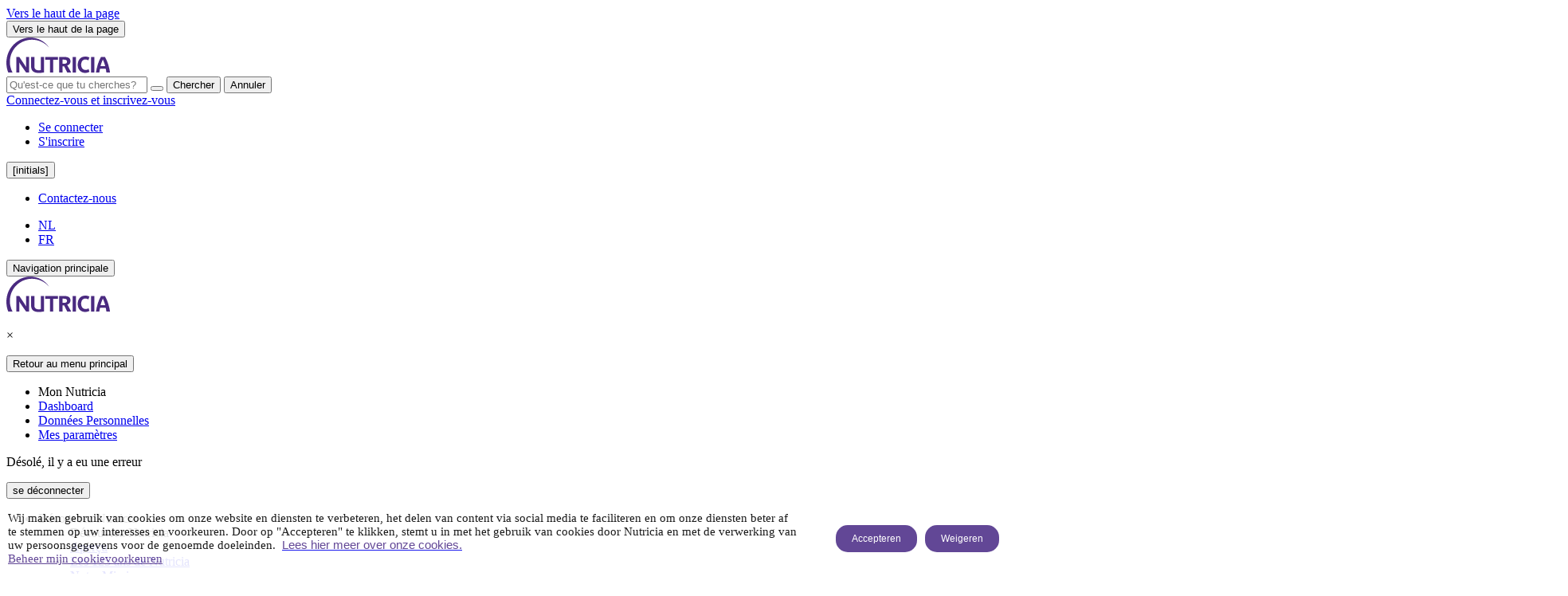

--- FILE ---
content_type: text/html;charset=utf-8
request_url: https://www.nutricia.be/fr_be/recipes/fortimel-compact-protein-milkshake-banane-et-speculoos.html
body_size: 6664
content:

<!DOCTYPE HTML>
<html lang="fr-BE">

<head>

  <meta charset="UTF-8"/>
  
  <title>Fortimel Compact Protein - Milkshake banane et spéculoos</title>
  
  
  
    <script defer="defer" type="text/javascript" src="/.rum/@adobe/helix-rum-js@%5E2/dist/rum-standalone.js"></script>
<link rel="canonical" href="https://www.nutricia.be/fr_be/recipes/fortimel-compact-protein-milkshake-banane-et-speculoos.html"/>
  

  <link rel="alternate" hreflang="fr-BE" href="https://www.nutricia.be/fr_be/recipes/fortimel-compact-protein-milkshake-banane-et-speculoos.html"/>

  
  

  <link rel="icon" type="image/vnd.microsoft.icon" href="/content/dam/sn/local/bnl/sn-hcp/website-assets/nutricia_favicon.ico"/>
  <link rel="shortcut icon" type="image/vnd.microsoft.icon" href="/content/dam/sn/local/bnl/sn-hcp/website-assets/nutricia_favicon.ico"/>
  <meta name="template" content="content-fragment-detail-page"/>
  <meta name="viewport" content="width=device-width, initial-scale=1"/>
  
  

  
    <meta property="og:site_name" content="Nutricia"/>
    <meta property="og:title" content="Fortimel Compact Protein - Milkshake banane et spéculoos"/>
    
    <meta property="og:url" content="https://www.nutricia.be/fr_be/recipes/fortimel-compact-protein-milkshake-banane-et-speculoos.html"/>
    
    
    
    <meta name="twitter:card" content="summary"/>
    <meta name="twitter:title" content="Fortimel Compact Protein - Milkshake banane et spéculoos"/>
    
    
    
    <meta name="twitter:site" content="Nutricia"/>
  

  
  

  
  
    <script type="application/ld+json">{"@context":"http://schema.org","@type":"Organization","name":"","url":"https://www.nutricia.be/fr_be/recipes/fortimel-compact-protein-milkshake-banane-et-speculoos.html","telephone":""}</script>
  
  
  
  
      
  

  
      


  
  

  













<script type="text/javascript" async src="https://cdn.tagcommander.com/6938/tc_NutriciaBE_31.js"></script>

  
    
    

    

    
    
    
    
    

  
  
    <link as="style" href="https://static-p72053-e643882.adobeaemcloud.com/06fb5354988d32608632880588bf4e07e3fc1549c0749dc084746f70f7732dfb/theme/site.css" rel="preload stylesheet" type="text/css">
  
    <script src="https://static-p72053-e643882.adobeaemcloud.com/06fb5354988d32608632880588bf4e07e3fc1549c0749dc084746f70f7732dfb/theme/js/site.js" async type="text/javascript"></script>
  

  
    <!-- Google Tag Manager -->
<script type="text/tc_privacy" data-category="2">(function(w,d,s,l,i){w[l]=w[l]||[];w[l].push({'gtm.start':
new Date().getTime(),event:'gtm.js'});var f=d.getElementsByTagName(s)[0],
j=d.createElement(s),dl=l!='dataLayer'?'&l='+l:'';j.async=true;j.src=
'https://www.googletagmanager.com/gtm.js?id='+i+dl;f.parentNode.insertBefore(j,f);
})(window,document,'script','dataLayer','GTM-5T27ZZ');</script>
<!-- End Google Tag Manager -->
<script src="https://assets.adobedtm.com/3bd7cb80086f/af55e7951dc8/launch-627f3019a67c.min.js" async></script>
<!-- <style>button.button__bookmark{display:none !important;}</style> -->
  

  

  <meta name="resourcePath" content="/content/sn/nld/nutricia/be/fr_be/recepten/fortimel-compact-protein-milkshake-van-banaan-en-speculaas/jcr:content"/>
</head>

<body class="contentfragmentdetailpage page basicpage _js-modal--enable-recipe-disclaimer _brand-nutricia  live" id="page-82d4b048d6" data-d2c-enabled="false">
	
	
		




		
<div class="root container responsivegrid">
  
    <div class="container-wrapper">
        
    <div id="container-499a556d8e" class="cmp-container">
        


<div class="aem-Grid aem-Grid--12 aem-Grid--default--12 ">
    
    <header class="experiencefragment experiencefragment--header experiencefragment--header-improvement aem-GridColumn aem-GridColumn--default--12">
<div id="experiencefragment-3112e382eb" class="cmp-experiencefragment cmp-experiencefragment--header">

  
    <div class="container-wrapper">
        
        
    
    <div id="container-55a6e85977" class="cmp-container">
        
        <div class="container responsivegrid container--header">
  
    <div class="container-wrapper">
        
        
    
    <div id="container-87ac46dc83" class="cmp-container">
        
        <div class="button sr-only"><a id="button-17d5b61b9d" class="cmp-button" href="#main">
    
    

    <span class="cmp-button__text">Vers le haut de la page</span>
</a>


    

</div>
<div class="button button--icon-chevron js-button--to-top--improvement"><button type="button" id="button-ed4aef557d" class="cmp-button" aria-label="Faites défiler vers le haut de la page">
    
    <span class="cmp-button__icon cmp-button__icon--chevron" aria-hidden="true"></span>

    <span class="cmp-button__text">Vers le haut de la page</span>
</button>


    

</div>
<div class="image">
  <div data-cmp-is="image" data-cmp-dmimage data-cmp-src="https://smartmedia.digital4danone.com/is/content/danonecs/logo-9-1?ts=1745416166154&amp;fmt=webp-alpha&amp;fit=wrap&amp;dpr=off" data-asset-id="c7b7d949-ddc0-40a0-a1ec-454ae7220aa5" data-cmp-filereference="/content/dam/sn/local/bnl/sn-hcp/website-assets/logo-9.svg" id="image-473d0639cc" data-cmp-hook-image="imageV3" class="cmp-image" itemscope itemtype="http://schema.org/ImageObject">
 <a class="cmp-image__link" href="https://www.nutricia.be">
     <img src="https://smartmedia.digital4danone.com/is/content/danonecs/logo-9-1?ts=1745416166154&fmt=webp-alpha&fit=wrap&dpr=off" loading="lazy" class="cmp-image__image" itemprop="contentUrl" alt="Vers la page d&#39;accueil Nutricia.be pour les patients"/>
 </a>
 
 
</div>

    

</div>
<div class="search"><section id="search-8844dcee69" class="cmp-searchbar" role="search" data-cmp-is="searchbar" data-cmp-min-length="3" data-cmp-results-size="10" data-cmp-search-result-path="/fr_be/zoeken.html">
    <div class="cmp-searchbar__info" aria-live="polite" role="status"></div>
    
    
    
    <form class="cmp-searchbar__form" data-cmp-hook-searchbar="form" method="get" action="/content/sn/nld/nutricia/be/fr_be/recepten/fortimel-compact-protein-milkshake-van-banaan-en-speculaas.searchbar.json/_jcr_content/root/container_copy_copy_/search_copy" autocomplete="off">
        <div class="cmp-searchbar__field">
            <i class="cmp-searchbar__icon" data-cmp-hook-searchbar="icon"></i>
            <span class="cmp-searchbar__loading-indicator" data-cmp-hook-searchbar="loadingIndicator"></span>
            <input class="cmp-searchbar__input" data-cmp-hook-searchbar="input" type="text" name="keyword" placeholder="Qu&#39;est-ce que tu cherches?" role="combobox" aria-autocomplete="list" aria-haspopup="true" aria-invalid="false" aria-expanded="false"/>
            <button class="cmp-searchbar__clear" data-cmp-hook-searchbar="clear" aria-label="Effacer">
                <i class="cmp-searchbar__clear-icon"></i>
            </button>
            <button type="submit" class="cmp-searchbar__submit" data-cmp-hook-searchbar="submit" aria-label="Chercher">Chercher</button>
            <button type="button" class="cmp-searchbar__close" data-cmp-hook-searchbar="close" aria-label="Annuler">Annuler</button>
        </div>
    </form>
    <div class="cmp-searchbar__results" aria-label="Résultats de la recherche" data-cmp-hook-searchbar="results" role="listbox" aria-multiselectable="false"></div>
    <div class="cmp-searchbar__suggestions" aria-label="Search suggestions" data-cmp-hook-searchbar="suggestions" role="listbox" aria-multiselectable="false">
        <span></span>
    </div>
    <script data-cmp-hook-searchbar="itemTemplate" type="x-template">
    <a class="cmp-searchbar__item" data-cmp-hook-searchbar="item" role="option" aria-selected="false">
        <span class="cmp-searchbar__item-title" data-cmp-hook-searchbar="itemTitle"></span>
    </a>
</script>

    
</section>
</div>
<div class="container responsivegrid container--meta">
  
    <div class="container-wrapper">
        
        
    
    <div id="container-40e8b96441" class="cmp-container" aria-label="Servicenavigatie">
        
        <div class="container responsivegrid container--user-status">
  
    <div class="container-wrapper">
        
        
    
    <div id="container-2fe85ad28f" class="cmp-container">
        
        <div class="button button--tertiary button--icon-account"><a id="button-7a6df63919" class="cmp-button" aria-label="Vers la page de connexion et d&#39;inscription" href="/fr_be/login.html">
    
    <span class="cmp-button__icon cmp-button__icon--account" aria-hidden="true"></span>

    <span class="cmp-button__text">Connectez-vous et inscrivez-vous</span>
</a>


    

</div>
<div class="container responsivegrid container--user-status--not-logged-in">
  
    <div class="container-wrapper">
        
        
    
    <div id="container-21d071ddad" class="cmp-container">
        
        <div class="list list--meta"><ul id="list-fdac98142c" class="cmp-list">
    <li class="cmp-list__item ">


    
	
	
    <a class="cmp-list__item-link" href="/fr_be/login.html">
        <span class="cmp-list__item-title ">Se connecter</span>
		 
        
        
    </a>
    
</li>
    

    <li class="cmp-list__item ">


    
	
	
    <a class="cmp-list__item-link" href="/fr_be/s-enregistrer.html">
        <span class="cmp-list__item-title ">S&#39;inscrire</span>
		 
        
        
    </a>
    
</li>
    
</ul>

    

</div>

        
    </div>

    </div>
</div>
<div class="container responsivegrid container--user-status--logged-in">
  
    <div class="container-wrapper">
        
        
    
    <div id="container-b514dedb1e" class="cmp-container">
        
        <div class="button _js-personalization--replace-initials"><button type="button" id="button-f786b44dcd" class="cmp-button" aria-label="Ouvrir le menu utilisateur">
    
    

    <span class="cmp-button__text">[initials]</span>
</button>


    

</div>

        
    </div>

    </div>
</div>

        
    </div>

    </div>
</div>
<div class="list list--meta"><ul id="list-6d576cc06d" class="cmp-list">
    <li class="cmp-list__item ">


    
	
	
    <a class="cmp-list__item-link" href="/fr_be/contact/careline.html">
        <span class="cmp-list__item-title ">Contactez-nous</span>
		 
        
        
    </a>
    
</li>
    
</ul>

    

</div>
<div class="languagenavigation">
<nav id="languagenavigation-91a29d3af4" class="cmp-languagenavigation" aria-label="Changeur de voix" role="navigation">
    <ul class="cmp-languagenavigation__group">
        
    <li class="cmp-languagenavigation__item cmp-languagenavigation__item--countrycode-BE cmp-languagenavigation__item--langcode-nl-BE cmp-languagenavigation__item--level-0">
        
    
    <a class="cmp-languagenavigation__item-link" hreflang="nl-BE" lang="nl-BE" rel="alternate" href="https://www.nutricia.be">NL</a>

        
    </li>

    
        
    <li class="cmp-languagenavigation__item cmp-languagenavigation__item--countrycode-BE cmp-languagenavigation__item--langcode-fr-BE cmp-languagenavigation__item--level-0 cmp-languagenavigation__item--active">
        
    
    <a class="cmp-languagenavigation__item-link" hreflang="fr-BE" lang="fr-BE" rel="alternate" href="/fr_be/recipes/fortimel-compact-protein-milkshake-banane-et-speculoos.html">FR</a>

        
    </li>

    </ul>
</nav>

    

</div>

        
    </div>

    </div>
</div>
<div class="container responsivegrid container--navigation">
  
    <div class="container-wrapper">
        
        
    
    <div id="container-739e99316e" class="cmp-container">
        
        <div class="button button--icon-menu"><button type="button" id="button-ded46384de" class="cmp-button">
    
    <span class="cmp-button__icon cmp-button__icon--menu" aria-hidden="true"></span>

    <span class="cmp-button__text">Navigation principale</span>
</button>


    

</div>
<div class="container responsivegrid container--open-navigation">
  
    <div class="container-wrapper">
        
        
    
    <div id="container-ac9ac28f5a" class="cmp-container">
        
        <div class="navigation"><div class="cmp-navigation" aria-label="Hoofdnavigatie">
    <div class="cmp-navigation__topbar">
        

        <div class="cmp-navigation__logo">
            <a class="cmp_main-navigation__logo-link" href="/fr_be.html">
                
  <div data-cmp-is="image" data-cmp-dmimage data-cmp-src="https://smartmedia.digital4danone.com/is/content/danonecs/logo-9-1?ts=1764862895815&amp;dpr=off" data-asset-id="c7b7d949-ddc0-40a0-a1ec-454ae7220aa5" data-cmp-filereference="/content/dam/sn/local/bnl/sn-hcp/website-assets/logo-9.svg" id="image-68b8b6f4d9" data-cmp-hook-image="imageV3" class="cmp-image" itemscope itemtype="http://schema.org/ImageObject">
 
     <img src="https://smartmedia.digital4danone.com/is/content/danonecs/logo-9-1?ts=1764862895815&dpr=off" loading="lazy" class="cmp-image__image" itemprop="contentUrl" alt="DANONE Nutricia logo met paars opschrift en gestileerde halve cirkel op wit."/>
 
 
 
</div>

    


            </a>
        </div>

        

        <div class="cmp-navigation__icons">
            
            <div class="cmp-navigation__profile">
                <span class="cmp-navigation__icon cmp-navigation__icon--profile">
                </span>
                <div class="cmp-navigation__dtcprofile hide">
                    <p class="cmp-navigation__dtcprofile--close">&#215;</p>
                    <span><div class="xfpage page basicpage">

  
    <div class="container-wrapper">
        
    <div id="container-248b0d809e" class="cmp-container">
        


<div class="aem-Grid aem-Grid--12 aem-Grid--default--12 ">
    
    <div class="button button--tertiary aem-GridColumn aem-GridColumn--default--12"><button type="button" id="button-e4365b0835" class="cmp-button">
    
    

    <span class="cmp-button__text">Retour au menu principal</span>
</button>


    

</div>
<div class="list aem-GridColumn aem-GridColumn--default--12"><ul id="list-7bcbe34fbf" class="cmp-list">
    <li class="cmp-list__item ">


    
	
	
    
        <span class="cmp-list__item-title ">Mon Nutricia</span>
		 
        
        
    
    
</li>
    

    <li class="cmp-list__item ">


    
	
	
    <a class="cmp-list__item-link" href="/fr_be/academy/hub/mijn-dashboard.html">
        <span class="cmp-list__item-title ">Dashboard</span>
		 
        
        
    </a>
    
</li>
    

    <li class="cmp-list__item ">


    
	
	
    <a class="cmp-list__item-link" href="/fr_be/profil/profielgegevens.html">
        <span class="cmp-list__item-title ">Données Personnelles</span>
		 
        
        
    </a>
    
</li>
    

    <li class="cmp-list__item ">


    
	
	
    <a class="cmp-list__item-link" href="/fr_be/profil/mijn-instellingen.html">
        <span class="cmp-list__item-title ">Mes paramètres</span>
		 
        
        
    </a>
    
</li>
    
</ul>

    

</div>
<div class="container responsivegrid aem-GridColumn aem-GridColumn--default--12"><form method="POST" action="/content/sn/nld/nutricia/be/fr_be/recepten/fortimel-compact-protein-milkshake-van-banaan-en-speculaas.formservlet.json" id="form-new_form" name="form-new_form" class="cmp-form aem-Grid aem-Grid--12 aem-Grid--default--12" data-js="cmp-form">
      
    
        
    <input type="hidden" name="formResourcePath" value="/content/experience-fragments/sn/nld/nutricia/be/fr_be/structure/user-menu/user-menu-improvement/jcr:content/root/container_copy_copy"/>
    
    <input type="hidden" name="action" value="logout"/>
    
    

    

    

    
    <div id="new_form" class="cmp-container">
        


<div class="aem-Grid aem-Grid--12 aem-Grid--default--12 ">
    
    
    
</div>

    </div>


    

    <div class="cmp-form__error-container">
        <p class="cmp-form__error-generic hide">Désolé, il y a eu une erreur</p>
        <p class="cmp-form__error-api hide"></p>
    </div>
    <div class="cmp-form__buttons-container">
        
        <button type="submit" id="new_form-submit" class="cmp-form__button-submit">se déconnecter</button>
    </div>
</form>
</div>

    
</div>

    </div>

        
    </div>

</div>
</span>
                </div>
            </div>
            
        </div>

        

    </div>

    <div class="cmp-navigation__bottombar">
        <div class="cmp-navigation__item">
            <nav class="cmp_navigation">
    <ul class="cmp-navigation__group">
        
        
    <li class="cmp-navigation__item cmp-navigation__item--level-0">
        
    
        
        
        Découvrez Nutricia

        
    <ul class="cmp-navigation__group">
        <li class="cmp-navigation__item cmp-navigation__item--level-0">
            
    
        
        
        Découvrez Nutricia

        </li>
        
    <li class="cmp-navigation__item cmp-navigation__item--level-1">
        
    <a class="cmp-navigation__item-link  large" href="/fr_be/les-125-ans-de-nutricia.html">
        
        
        Aperçu</a>

        
    </li>

    <li class="cmp-navigation__item cmp-navigation__item--level-1">
        
    <a class="cmp-navigation__item-link  large" href="/fr_be/les-125-ans-de-nutricia.html">
        
        
        Les 125 ans de Nutricia</a>

        
    </li>

    <li class="cmp-navigation__item cmp-navigation__item--level-1">
        
    <a class="cmp-navigation__item-link  large" href="/fr_be/ontdek-nutricia/Notre-Mission.html">
        
        
        Notre Mission</a>

        
    </li>

    <li class="cmp-navigation__item cmp-navigation__item--level-1">
        
    <a class="cmp-navigation__item-link  large" href="/fr_be/sur-nutricia/carrieres.html">
        
        
        Carrières</a>

        
    </li>

    <li class="cmp-navigation__item cmp-navigation__item--level-1">
        
    <a class="cmp-navigation__item-link  large" href="/fr_be/articles.html">
        
        
        Presse &amp; actualités</a>

        
    </li>

    <li class="cmp-navigation__item cmp-navigation__item--level-1">
        
    <a class="cmp-navigation__item-link  large" href="/fr_be/contact.html">
        
        
        Contact</a>

        
    </li>

    <li class="cmp-navigation__item cmp-navigation__item--level-1">
        
    <a class="cmp-navigation__item-link  large" href="/fr_be/ontdek-nutricia/nutricia-careline.html">
        
        
        Nutricia Medical Careline</a>

        
    </li>

    </ul>

    </li>

    <li class="cmp-navigation__item cmp-navigation__item--level-0">
        
    
        
        
        Aires Thérapeutiques

        
    <ul class="cmp-navigation__group">
        <li class="cmp-navigation__item cmp-navigation__item--level-0">
            
    
        
        
        Aires Thérapeutiques

        </li>
        
    <li class="cmp-navigation__item cmp-navigation__item--level-1">
        
    <a class="cmp-navigation__item-link  large" href="/fr_be/aires-therapeutiques.html">
        
        
        Aperçu</a>

        
    </li>

    <li class="cmp-navigation__item cmp-navigation__item--level-1">
        
    <a class="cmp-navigation__item-link  large" href="/fr_be/aires-therapeutiques/allergie-au-lait-de-vache.html">
        
        
        Allergie au lait de vache</a>

        
    </li>

    <li class="cmp-navigation__item cmp-navigation__item--level-1">
        
    <a class="cmp-navigation__item-link  large" href="/fr_be/aires-therapeutiques/rgo---reflux-gastro-oesophagien.html">
        
        
        Reflux gastro-œsophagien (RGO)</a>

        
    </li>

    <li class="cmp-navigation__item cmp-navigation__item--level-1">
        
    
        
        
        Maladies Métaboliques

        
    <ul class="cmp-navigation__group">
        <li class="cmp-navigation__item cmp-navigation__item--level-1">
            
    
        
        
        Maladies Métaboliques

        </li>
        
    <li class="cmp-navigation__item cmp-navigation__item--level-2">
        
    <a class="cmp-navigation__item-link  large" href="/fr_be/aires-therapeutiques/maladies-metaboliques.html">
        
        
        Aperçu</a>

        
    </li>

    <li class="cmp-navigation__item cmp-navigation__item--level-2">
        
    <a class="cmp-navigation__item-link  large" href="/fr_be/aires-therapeutiques/maladies-metaboliques/pcu.html">
        
        
        Phénylcétonurie (PCU)</a>

        
    </li>

    <li class="cmp-navigation__item cmp-navigation__item--level-2">
        
    
        
        
        Régime pauvre en protéines

        
    </li>

    <li class="cmp-navigation__item cmp-navigation__item--level-2">
        
    <a class="cmp-navigation__item-link  large" href="/fr_be/aires-therapeutiques/maladies-metaboliques/regime-hypoproteine.html">
        
        
        Tout sur le régime pauvre en protéines</a>

        
    </li>

    <li class="cmp-navigation__item cmp-navigation__item--level-2">
        
    <a class="cmp-navigation__item-link  large" href="/fr_be/aires-therapeutiques/maladies-metaboliques/regime-hypoproteine/conseils-alimentaires.html">
        
        
        Alimentation pour un régime faible en phénylalanine</a>

        
    </li>

    <li class="cmp-navigation__item cmp-navigation__item--level-2">
        
    
        
        
        Alimentation médicale en cas de PCU

        
    </li>

    <li class="cmp-navigation__item cmp-navigation__item--level-2">
        
    <a class="cmp-navigation__item-link  large" href="/fr_be/aires-therapeutiques/maladies-metaboliques/nutrition-medicale-pcu.html">
        
        
        Nutrition médicale pour la PCU</a>

        
    </li>

    <li class="cmp-navigation__item cmp-navigation__item--level-2">
        
    <a class="cmp-navigation__item-link  large" href="/fr_be/aires-therapeutiques/maladies-metaboliques/nutrition-medicale-pcu/anamix.html">
        
        
        Anamix</a>

        
    </li>

    <li class="cmp-navigation__item cmp-navigation__item--level-2">
        
    <a class="cmp-navigation__item-link  large" href="/fr_be/aires-therapeutiques/maladies-metaboliques/nutrition-medicale-pcu/lophlex.html">
        
        
        Lophlex</a>

        
    </li>

    <li class="cmp-navigation__item cmp-navigation__item--level-2">
        
    <a class="cmp-navigation__item-link  large" href="/fr_be/aires-therapeutiques/maladies-metaboliques/nutrition-medicale-pcu/loprofin.html">
        
        
        Loprofin</a>

        
    </li>

    </ul>

    </li>

    <li class="cmp-navigation__item cmp-navigation__item--level-1">
        
    
        
        
        Epilepsie Réfractaire

        
    <ul class="cmp-navigation__group">
        <li class="cmp-navigation__item cmp-navigation__item--level-1">
            
    
        
        
        Epilepsie Réfractaire

        </li>
        
    <li class="cmp-navigation__item cmp-navigation__item--level-2">
        
    <a class="cmp-navigation__item-link  large" href="/fr_be/aires-therapeutiques/epilepsie-refractaire.html">
        
        
        Aperçu</a>

        
    </li>

    <li class="cmp-navigation__item cmp-navigation__item--level-2">
        
    <a class="cmp-navigation__item-link  large" href="/fr_be/aires-therapeutiques/epilepsie-refractaire/regime-cetogene-medical.html">
        
        
        Régime cétogène</a>

        
    </li>

    <li class="cmp-navigation__item cmp-navigation__item--level-2">
        
    
        
        
        Épilepsie

        
    </li>

    <li class="cmp-navigation__item cmp-navigation__item--level-2">
        
    <a class="cmp-navigation__item-link  large" href="/fr_be/aires-therapeutiques/epilepsie-refractaire/nutrition-medicale-pour-epilepsie.html">
        
        
        Nutrition médicale pour l&#39;épilepsie</a>

        
    </li>

    <li class="cmp-navigation__item cmp-navigation__item--level-2">
        
    <a class="cmp-navigation__item-link  large" href="/fr_be/aires-therapeutiques/epilepsie-refractaire/nutrition-medicale-pour-epilepsie/ketocal.html">
        
        
        KetoCal</a>

        
    </li>

    <li class="cmp-navigation__item cmp-navigation__item--level-2">
        
    <a class="cmp-navigation__item-link  large" href="/fr_be/aires-therapeutiques/epilepsie-refractaire/nutrition-medicale-pour-epilepsie/liquigen-tcm.html">
        
        
        TCM et Liquigen</a>

        
    </li>

    </ul>

    </li>

    <li class="cmp-navigation__item cmp-navigation__item--level-1">
        
    <a class="cmp-navigation__item-link  large" href="/fr_be/aires-therapeutiques/denutrition-chez-les-enfants.html">
        
        
        Dénutrition chez les enfants</a>

        
    </li>

    <li class="cmp-navigation__item cmp-navigation__item--level-1">
        
    <a class="cmp-navigation__item-link  large" href="/fr_be/aires-therapeutiques/denutrition-chez-les-personnes-agees.html">
        
        
        Dénutrition chez les personnes âgées</a>

        
    </li>

    <li class="cmp-navigation__item cmp-navigation__item--level-1">
        
    <a class="cmp-navigation__item-link  large" href="/fr_be/aires-therapeutiques/cancer.html">
        
        
        Cancer</a>

        
    </li>

    <li class="cmp-navigation__item cmp-navigation__item--level-1">
        
    <a class="cmp-navigation__item-link  large" href="/fr_be/aires-therapeutiques/alimentation-par-sonde.html">
        
        
        Alimentation par sonde</a>

        
    </li>

    <li class="cmp-navigation__item cmp-navigation__item--level-1">
        
    <a class="cmp-navigation__item-link  large" href="/fr_be/aires-therapeutiques/Nutrition-medicale-a-base-de-plantes.html">
        
        
        Nutrition médicale à base de plantes</a>

        
    </li>

    <li class="cmp-navigation__item cmp-navigation__item--level-1">
        
    <a class="cmp-navigation__item-link  large" href="/fr_be/aires-therapeutiques/ipam---intolerance-aux-proteines-alimentaires-multiples.html">
        
        
        Intolérance aux protéines alimentaires multiples (IPAM)</a>

        
    </li>

    <li class="cmp-navigation__item cmp-navigation__item--level-1">
        
    <a class="cmp-navigation__item-link  large" href="/fr_be/aires-therapeutiques/mucoviscidose.html">
        
        
        Mucoviscidose</a>

        
    </li>

    <li class="cmp-navigation__item cmp-navigation__item--level-1">
        
    <a class="cmp-navigation__item-link  large" href="/fr_be/aires-therapeutiques/denutrition-liee-a-une-maladie.html">
        
        
        Dénutrition liée à une maladie</a>

        
    </li>

    <li class="cmp-navigation__item cmp-navigation__item--level-1">
        
    <a class="cmp-navigation__item-link  large" href="/fr_be/aires-therapeutiques/phenylcetonurie.html">
        
        
        Phénylcétonurie</a>

        
    </li>

    <li class="cmp-navigation__item cmp-navigation__item--level-1">
        
    <a class="cmp-navigation__item-link  large" href="/fr_be/aires-therapeutiques/infections-traumas-brulures.html">
        
        
        Infections, traumas et brûlures</a>

        
    </li>

    <li class="cmp-navigation__item cmp-navigation__item--level-1">
        
    <a class="cmp-navigation__item-link  large" href="/fr_be/aires-therapeutiques/problemes-renaux.html">
        
        
        Problèmes rénaux</a>

        
    </li>

    <li class="cmp-navigation__item cmp-navigation__item--level-1">
        
    <a class="cmp-navigation__item-link  large" href="/fr_be/aires-therapeutiques/diabete.html">
        
        
        Diabète</a>

        
    </li>

    <li class="cmp-navigation__item cmp-navigation__item--level-1">
        
    <a class="cmp-navigation__item-link  large" href="/fr_be/aires-therapeutiques/dysphagie.html">
        
        
        Dysphagie</a>

        
    </li>

    <li class="cmp-navigation__item cmp-navigation__item--level-1">
        
    <a class="cmp-navigation__item-link  large" href="/fr_be/aires-therapeutiques/escarres-decubitus.html">
        
        
        Escarres de décubitus</a>

        
    </li>

    <li class="cmp-navigation__item cmp-navigation__item--level-1">
        
    <a class="cmp-navigation__item-link  large" href="/fr_be/aires-therapeutiques/insuffisance-cardiaque-et-hepatique.html">
        
        
        Insuffisance cardiaque et hépatique</a>

        
    </li>

    <li class="cmp-navigation__item cmp-navigation__item--level-1">
        
    <a class="cmp-navigation__item-link  large" href="/fr_be/aires-therapeutiques/problemes-digestifs.html">
        
        
        Problèmes digestifs</a>

        
    </li>

    <li class="cmp-navigation__item cmp-navigation__item--level-1">
        
    <a class="cmp-navigation__item-link  large" href="/fr_be/aires-therapeutiques/chirurgie.html">
        
        
        Opérations - chirurgie</a>

        
    </li>

    <li class="cmp-navigation__item cmp-navigation__item--level-1">
        
    <a class="cmp-navigation__item-link  large" href="/fr_be/aires-therapeutiques/bpco.html">
        
        
        BPCO</a>

        
    </li>

    <li class="cmp-navigation__item cmp-navigation__item--level-1">
        
    <a class="cmp-navigation__item-link  large" href="/fr_be/aires-therapeutiques/oesophagite-a-eosinophiles-.html">
        
        
        Oesophagite à éosinophiles (EoE)</a>

        
    </li>

    <li class="cmp-navigation__item cmp-navigation__item--level-1">
        
    <a class="cmp-navigation__item-link  large" href="/fr_be/aires-therapeutiques/syndrome-de-lintestin-court.html">
        
        
        Syndrome de l&#39;intestin court</a>

        
    </li>

    <li class="cmp-navigation__item cmp-navigation__item--level-1">
        
    <a class="cmp-navigation__item-link  large" href="/fr_be/aires-therapeutiques/affection-neurologique.html">
        
        
        Affection neurologique</a>

        
    </li>

    </ul>

    </li>

    <li class="cmp-navigation__item cmp-navigation__item--level-0">
        
    
        
        
        Produits

        
    <ul class="cmp-navigation__group">
        <li class="cmp-navigation__item cmp-navigation__item--level-0">
            
    
        
        
        Produits

        </li>
        
    <li class="cmp-navigation__item cmp-navigation__item--level-1">
        
    <a class="cmp-navigation__item-link  large" href="/fr_be/produits.html">
        
        
        Aperçu</a>

        
    </li>

    <li class="cmp-navigation__item cmp-navigation__item--level-1">
        
    <a class="cmp-navigation__item-link  large" href="/fr_be/produits.html?10000_group.propertyvalues.property=jcr:content/data/master/category&10000_group.propertyvalues.operation=equals&10000_group.propertyvalues.2_values=sn:sn-bel/nutricia/fr-be/produits/categorie/complement-nutritionnel-oral&layout=teaserList&p.offset=0&p.limit=22">
        
        
        Complément nutritionnel oral</a>

        
    </li>

    <li class="cmp-navigation__item cmp-navigation__item--level-1">
        
    <a class="cmp-navigation__item-link  large" href="/fr_be/produits.html?10000_group.propertyvalues.property=jcr:content/data/master/category&10000_group.propertyvalues.operation=equals&10000_group.propertyvalues.0_values=sn:sn-bel/nutricia/fr-be/produits/categorie/alimentation-par-sonde&layout=teaserList&p.offset=0&p.limit=20">
        
        
        Alimentation par sonde</a>

        
    </li>

    <li class="cmp-navigation__item cmp-navigation__item--level-1">
        
    <a class="cmp-navigation__item-link  large" href="/fr_be/produits.html?10000_group.propertyvalues.property=jcr:content/data/master/category&10000_group.propertyvalues.operation=equals&10000_group.propertyvalues.6_values=sn:sn-bel/nutricia/fr-be/produits/categorie/systemes-d-administration&layout=teaserList&p.offset=0&p.limit=27">
        
        
        Systèmes d&#39;administration</a>

        
    </li>

    <li class="cmp-navigation__item cmp-navigation__item--level-1">
        
    <a class="cmp-navigation__item-link  large" href="/fr_be/produits.html?10000_group.propertyvalues.property=jcr:content/data/master/category&10000_group.propertyvalues.operation=equals&10000_group.propertyvalues.4_values=sn:sn-bel/nutricia/fr-be/produits/categorie/nutrition-medicale-pour-nourrissons-et-enfants&layout=teaserList&p.offset=0&p.limit=28">
        
        
        Nourrissons et enfants</a>

        
    </li>

    <li class="cmp-navigation__item cmp-navigation__item--level-1">
        
    <a class="cmp-navigation__item-link  large" href="/fr_be/produits.html?10000_group.propertyvalues.property=jcr:content/data/master/category&10000_group.propertyvalues.operation=equals&10000_group.propertyvalues.3_values=sn:sn-bel/nutricia/fr-be/produits/categorie/les-maladies-metaboliques-et-les-epilepsies&layout=teaserList&p.offset=0&p.limit=69">
        
        
        Denrées alimentaires médicales spéciales pour les maladies métaboliques et les épilepsies</a>

        
    </li>

    <li class="cmp-navigation__item cmp-navigation__item--level-1">
        
    <a class="cmp-navigation__item-link  large" href="/fr_be/produits.html?10000_group.propertyvalues.property=jcr:content/data/master/category&10000_group.propertyvalues.operation=equals&10000_group.propertyvalues.5_values=sn:sn-bel/nutricia/fr-be/produits/categorie/poudres-et-modules&layout=teaserList&p.offset=0&p.limit=24">
        
        
        Poudres et modules</a>

        
    </li>

    </ul>

    </li>

    <li class="cmp-navigation__item cmp-navigation__item--level-0">
        
    <a class="cmp-navigation__item-link  large" href="/fr_be/recipes.html">
        
        
        Recettes</a>

        
    </li>

    <li class="cmp-navigation__item cmp-navigation__item--level-0">
        
    
        
        
        Espace Pro

        
    <ul class="cmp-navigation__group">
        <li class="cmp-navigation__item cmp-navigation__item--level-0">
            
    
        
        
        Espace Pro

        </li>
        
    <li class="cmp-navigation__item cmp-navigation__item--level-1">
        
    <a class="cmp-navigation__item-link  large" href="/fr_be/academy/hub/mijn-dashboard.html">
        
        
        Dashboard</a>

        
    </li>

    <li class="cmp-navigation__item cmp-navigation__item--level-1">
        
    <a class="cmp-navigation__item-link  large" href="/fr_be/academy.html">
        
        
        Académie</a>

        
    </li>

    <li class="cmp-navigation__item cmp-navigation__item--level-1">
        
    <a class="cmp-navigation__item-link  large" href="/fr_be/academy/documenten/publications.html">
        
        
        Actualités</a>

        
    </li>

    <li class="cmp-navigation__item cmp-navigation__item--level-1">
        
    <a class="cmp-navigation__item-link  large" href="/fr_be/academy/education/videos.html">
        
        
        Videos</a>

        
    </li>

    <li class="cmp-navigation__item cmp-navigation__item--level-1">
        
    <a class="cmp-navigation__item-link  large" href="/fr_be/academy/documenten/bibliotheek.html">
        
        
        Bibliothèque</a>

        
    </li>

    <li class="cmp-navigation__item cmp-navigation__item--level-1">
        
    <a class="cmp-navigation__item-link  large" href="/fr_be/veelgestelde-vragen-zorgprofessionals.html">
        
        
        FAQ pour les professionnels de santé</a>

        
    </li>

    </ul>

    </li>

    </ul>
</nav>
        </div>
    </div>

</div>


    

</div>
<div class="list list--area-in"><ul id="list-c6e8eccc58" class="cmp-list">
    <li class="cmp-list__item ">


    
	
	
    <a class="cmp-list__item-link" href="/fr_be/academy/hub/mijn-dashboard.html">
        <span class="cmp-list__item-title dashboard">Dashboard</span>
		 
        
        
    </a>
    
</li>
    
</ul>

    

</div>
<div class="list list--meta"><ul id="list-351ec6a218" class="cmp-list">
    <li class="cmp-list__item ">


    
	
	
    <a class="cmp-list__item-link" href="/fr_be/contact/careline.html">
        <span class="cmp-list__item-title ">Contactez-nous</span>
		 
        
        
    </a>
    
</li>
    
</ul>

    

</div>
<div class="container responsivegrid">
  
    <div class="container-wrapper">
        
        
    
    <div id="container-c9513e43a6" class="cmp-container">
        
        <div class="languagenavigation">
<nav id="languagenavigation-04b8c663be" class="cmp-languagenavigation" aria-label="Changeur de voix" role="navigation">
    <ul class="cmp-languagenavigation__group">
        
    <li class="cmp-languagenavigation__item cmp-languagenavigation__item--countrycode-BE cmp-languagenavigation__item--langcode-nl-BE cmp-languagenavigation__item--level-0">
        
    
    <a class="cmp-languagenavigation__item-link" hreflang="nl-BE" lang="nl-BE" rel="alternate" href="https://www.nutricia.be">NL</a>

        
    </li>

    
        
    <li class="cmp-languagenavigation__item cmp-languagenavigation__item--countrycode-BE cmp-languagenavigation__item--langcode-fr-BE cmp-languagenavigation__item--level-0 cmp-languagenavigation__item--active">
        
    
    <a class="cmp-languagenavigation__item-link" hreflang="fr-BE" lang="fr-BE" rel="alternate" href="/fr_be/recipes/fortimel-compact-protein-milkshake-banane-et-speculoos.html">FR</a>

        
    </li>

    </ul>
</nav>

    

</div>

        
    </div>

    </div>
</div>
<div class="container responsivegrid container--user-status">
  
    <div class="container-wrapper">
        
        
    
    <div id="container-e79e94aab3" class="cmp-container">
        
        <div class="container responsivegrid container--user-status--not-logged-in">
  
    <div class="container-wrapper">
        
        
    
    <div id="container-26d931bc32" class="cmp-container">
        
        <div class="list list--meta"><ul id="list-8d97fbb24f" class="cmp-list">
    <li class="cmp-list__item ">


    
	
	
    <a class="cmp-list__item-link" href="/fr_be/login.html">
        <span class="cmp-list__item-title ">Se connecter</span>
		 
        
        
    </a>
    
</li>
    

    <li class="cmp-list__item ">


    
	
	
    <a class="cmp-list__item-link" href="/fr_be/s-enregistrer.html">
        <span class="cmp-list__item-title ">S&#39;inscrire</span>
		 
        
        
    </a>
    
</li>
    
</ul>

    

</div>

        
    </div>

    </div>
</div>
<div class="teaser _js-personalization--replace"><div id="teaser-0ffbe099a1" class="cmp-teaser">
    
       
    

        <div class="cmp-teaser__content">
            
    <p class="cmp-teaser__pretitle">Vous êtes connecté en tant que</p>

            
    

            
    <div class="cmp-teaser__description"><p>[profile-email]</p>
</div>

            
    <div class="cmp-teaser__action-container">
        
    <a class="cmp-teaser__action-link wagrg" id="teaser-0ffbe099a1-cta-a447647a37" href="#">Ouvrir le menu utilisateur</a>

    </div>

        </div>
    
	
	
</div>

    

</div>

        
    </div>

    </div>
</div>

        
    </div>

    </div>
</div>

        
    </div>

    </div>
</div>

        
    </div>

    </div>
</div>
<div class="container responsivegrid container--navigation-quick">
  
    <div class="container-wrapper">
        
        
    
    <div id="container-1b975d856d" class="cmp-container">
        
        <div class="navigation"><div class="cmp-navigation" aria-label="Accès rapide">
    <div class="cmp-navigation__topbar">
        

        

        

        <div class="cmp-navigation__icons">
            
            
            
        </div>

        

    </div>

    <div class="cmp-navigation__bottombar">
        <div class="cmp-navigation__item">
            <nav class="cmp_navigation">
    <ul class="cmp-navigation__group">
        
        
    <li class="cmp-navigation__item cmp-navigation__item--level-0">
        
    
        
        
        Découvrez Nutricia

        
    </li>

    <li class="cmp-navigation__item cmp-navigation__item--level-0">
        
    
        
        
        Aires Thérapeutiques

        
    </li>

    <li class="cmp-navigation__item cmp-navigation__item--level-0">
        
    
        
        
        Produits

        
    </li>

    <li class="cmp-navigation__item cmp-navigation__item--level-0">
        
    <a class="cmp-navigation__item-link  large" href="/fr_be/recipes.html">
        
        
        Recettes</a>

        
    </li>

    <li class="cmp-navigation__item cmp-navigation__item--level-0">
        
    <a class="cmp-navigation__item-link  small" href="/fr_be/academy.html">
        
        
        Espace Pro</a>

        
    </li>

    </ul>
</nav>
        </div>
    </div>

</div>


    

</div>
<div class="list list--area-out"><ul id="list-00fe26f9c1" class="cmp-list">
    <li class="cmp-list__item ">


    
	
	
    <a class="cmp-list__item-link" href="/fr_be/academy/hub/mijn-dashboard.html">
        <span class="cmp-list__item-title dashboard">Dashboard</span>
		 
        
        
    </a>
    
</li>
    
</ul>

    

</div>

        
    </div>

    </div>
</div>

        
    </div>

    </div>

</div>

    
</header>
<div class="breadcrumb aem-GridColumn aem-GridColumn--default--12"><nav id="breadcrumb-687dca49b0" class="cmp-breadcrumb" aria-label="Chemin de navigation">
    <ol class="cmp-breadcrumb__list" itemscope itemtype="http://schema.org/BreadcrumbList">
        <li class="cmp-breadcrumb__item" itemprop="itemListElement" itemscope itemtype="http://schema.org/ListItem">
            <a class="cmp-breadcrumb__item-link" itemprop="item" href="/fr_be.html">
                <span itemprop="name">FR</span>
                
            </a>
            <meta itemprop="position" content="1"/>
        </li>
    
        <li class="cmp-breadcrumb__item" itemprop="itemListElement" itemscope itemtype="http://schema.org/ListItem">
            <a class="cmp-breadcrumb__item-link" itemprop="item" href="/fr_be/recipes.html">
                <span itemprop="name">Recepten</span>
                
            </a>
            <meta itemprop="position" content="2"/>
        </li>
    
        <li class="cmp-breadcrumb__item cmp-breadcrumb__item--active" aria-current="page" itemprop="itemListElement" itemscope itemtype="http://schema.org/ListItem">
            
                <span itemprop="name">Fortimel Compact Protein - Milkshake banane et spéculoos</span>
                
            
            <meta itemprop="position" content="3"/>
        </li>
    </ol>
</nav>

    

</div>
<main class="container responsivegrid main-content aem-GridColumn aem-GridColumn--default--12">
  
    <div class="container-wrapper">
        
    <div id="container-413c3b3e0d" class="cmp-container">
        


<div class="aem-Grid aem-Grid--12 aem-Grid--default--12 ">
    
    <div class="contentfragment aem-GridColumn aem-GridColumn--default--12">


  

  
    
    <article class="cmp-contentfragment  cmp-contentfragment--fortimel-compact-protein-milkshake-banane-et-speculoos" data-cmp-contentfragment-model="core-framework/models/recipe" data-categorytagtitle="Déjeuner,Fortimel" image="/content/dam/sn/local/bel/be-digital-team/teasers/promotion-teasers/others/recipes/milkshake_vanilla.png" tagCategory="Déjeuner,Fortimel" dmediaImage="https://smartmedia.digital4danone.com/is/image/danonecs/milkshake_vanilla" title="Fortimel Compact Protein - Milkshake banane et spéculoos" body="&lt;h3>Préparation&lt;/h3>
&lt;ol>
&lt;li>Mettez tous les ingrédients dans un pot à mixeur suffisamment haut et mixez à haute puissance pendant une minute, jusqu&#39;à obtenir un milkshake homogène.&lt;/li>
&lt;li>Versez le milkshake dans un joli verre, saupoudrez de quelques miettes de spéculoos et servez avec deux pailles bien larges.&lt;/li>
&lt;/ol>
&lt;h3>Valeurs nutritionnelle&lt;/h3>
&lt;p>&lt;strong>par portion&lt;/strong>&lt;/p>
&lt;table>
&lt;tbody>&lt;tr>&lt;th>Énergie (kcal)&lt;/th>
&lt;td>588&amp;nbsp;&lt;/td>
&lt;/tr>&lt;tr>&lt;th>Graisses&amp;nbsp;(g)&lt;/th>
&lt;td>25,9&amp;nbsp;&lt;/td>
&lt;/tr>&lt;tr>&lt;th>Fibres&amp;nbsp;(g)&lt;/th>
&lt;td>1,1&amp;nbsp;&lt;/td>
&lt;/tr>&lt;tr>&lt;th>Glucides&amp;nbsp;(g)&lt;/th>
&lt;td>65,7&amp;nbsp;&lt;/td>
&lt;/tr>&lt;tr>&lt;th>Protéines&amp;nbsp;(g)&lt;/th>
&lt;td>22,9&amp;nbsp;&lt;/td>
&lt;/tr>&lt;/tbody>&lt;/table>
&lt;h3>Ingrédients&lt;/h3>
&lt;p>&lt;strong>Pour 1 personne:&lt;/strong>&lt;/p>
&lt;ul>
&lt;li>1 bouteille de Fortimel Compact Protein saveur banane&lt;/li>
&lt;li>3 spéculoos&lt;/li>
&lt;li>1 grosse boule de glace à la vanille&lt;/li>
&lt;li>150 ml de lait entier froid&lt;/li>
&lt;li>1 pincée de noix de muscade&lt;/li>
&lt;/ul>
" category="sn:sn-bel/nutricia/fr-be/recettes/moments/d-jeuner,sn:sn-bel/nutricia/fr-be/recettes/produit/fortimel" additionalTag="sn:sn-bel/nutricia/fr-be/recettes/disclaimer/full-disclaimer" key="fortimel-compact-protein-milkshake-banane-et-speculoos" tagAdditionalTag="Full disclaimer" id="contentfragment-34fb388441">
        
    
    
    <div class="cmp-recipe-header">
        <h1 class="cmp-recipe-header__title">
            Fortimel Compact Protein - Milkshake banane et spéculoos
        </h1>
        
        <div class="cmp-recipe-header__properties">
                
            
            
        </div>
        <div class="cmp-recipe-header__body">
            <div class="cmp-recipe-header__body-main">
                <div class="cmp-recipe-header__body-main__image">

    <figure class="cmp-image">
        
  <div data-cmp-is="image" data-cmp-widths="320,400,480,768,1024,1280,1440,1920" data-cmp-dmimage data-cmp-src="/content/sn/nld/nutricia/be/fr_be/recepten/fortimel-compact-protein-milkshake-van-banaan-en-speculaas/jcr:content/root/container/contentfragment.findImage.{.width}.png/content/dam/sn/local/bel/be-digital-team/teasers/promotion-teasers/others/recipes/milkshake_vanilla.png" data-asset-id="cc8f1036-23ab-4b74-bfa3-8ecd4f8a48fe" data-cmp-filereference="/content/dam/sn/local/bel/be-digital-team/teasers/promotion-teasers/others/recipes/milkshake_vanilla.png" id="image-34fb388441" data-cmp-hook-image="imageV3" class="cmp-image" itemscope itemtype="http://schema.org/ImageObject">
 
     <img src="https://smartmedia.digital4danone.com/is/image/danonecs/milkshake_vanilla?qlt=85&ts=1761659061378&dpr=off" srcset="https://smartmedia.digital4danone.com/is/image/danonecs/milkshake_vanilla?qlt=85&amp;wid=320&amp;ts=1761659061378&amp;dpr=off 320w,https://smartmedia.digital4danone.com/is/image/danonecs/milkshake_vanilla?qlt=85&amp;wid=400&amp;ts=1761659061378&amp;dpr=off 400w,https://smartmedia.digital4danone.com/is/image/danonecs/milkshake_vanilla?qlt=85&amp;wid=480&amp;ts=1761659061378&amp;dpr=off 480w,https://smartmedia.digital4danone.com/is/image/danonecs/milkshake_vanilla?qlt=85&amp;wid=768&amp;ts=1761659061378&amp;dpr=off 768w,https://smartmedia.digital4danone.com/is/image/danonecs/milkshake_vanilla?qlt=85&amp;wid=1024&amp;ts=1761659061378&amp;dpr=off 1024w,https://smartmedia.digital4danone.com/is/image/danonecs/milkshake_vanilla?qlt=85&amp;wid=1280&amp;ts=1761659061378&amp;dpr=off 1280w,https://smartmedia.digital4danone.com/is/image/danonecs/milkshake_vanilla?qlt=85&amp;wid=1440&amp;ts=1761659061378&amp;dpr=off 1440w,https://smartmedia.digital4danone.com/is/image/danonecs/milkshake_vanilla?qlt=85&amp;wid=1920&amp;ts=1761659061378&amp;dpr=off 1920w" loading="lazy" class="cmp-image__image" itemprop="contentUrl" width="1920" height="1080" alt title="Design sans titre - 1"/>
 
 
 <meta itemprop="caption" content="Design sans titre - 1"/>
</div>

    


    </figure>
    

                </div>
                <div class="cmp-recipe-header__body-main__description">
                    <h3>Préparation</h3>
<ol><li>Mettez tous les ingrédients dans un pot à mixeur suffisamment haut et mixez à haute puissance pendant une minute, jusqu&#39;à obtenir un milkshake homogène.</li><li>Versez le milkshake dans un joli verre, saupoudrez de quelques miettes de spéculoos et servez avec deux pailles bien larges.</li></ol>
<h3>Valeurs nutritionnelle</h3>
<p><strong>par portion</strong></p>
<table><tbody><tr><th>Énergie (kcal)</th><td>588 </td></tr><tr><th>Graisses (g)</th><td>25,9 </td></tr><tr><th>Fibres (g)</th><td>1,1 </td></tr><tr><th>Glucides (g)</th><td>65,7 </td></tr><tr><th>Protéines (g)</th><td>22,9 </td></tr></tbody></table>
<h3>Ingrédients</h3>
<p><strong>Pour 1 personne:</strong></p>
<ul><li>1 bouteille de Fortimel Compact Protein saveur banane</li><li>3 spéculoos</li><li>1 grosse boule de glace à la vanille</li><li>150 ml de lait entier froid</li><li>1 pincée de noix de muscade</li></ul>

                </div>
            </div>
            <div class="cmp-recipe-header__body-side">
                
            </div>
        </div>
    </div>

    
    
    
    
    
    
    
    
    
    

        
    </article>

  




    
</div>

    
</div>

    </div>

        
    </div>
</main>
<footer class="experiencefragment experiencefragment--footer aem-GridColumn aem-GridColumn--default--12">
<div id="experiencefragment-febe5cc317" class="cmp-experiencefragment cmp-experiencefragment--footer">

  
    <div class="container-wrapper">
        
    <div id="container-fffce1f3d4" class="cmp-container">
        


<div class="aem-Grid aem-Grid--12 aem-Grid--default--12 ">
    
    <div class="container responsivegrid cmp-container--3-cols aem-GridColumn aem-GridColumn--default--12">
  
    <div class="container-wrapper">
        
    <div id="container-768b34296d" class="cmp-container">
        


<div class="aem-Grid aem-Grid--12 aem-Grid--default--12 ">
    
    <div class="container responsivegrid aem-GridColumn aem-GridColumn--default--12">
  
    <div class="container-wrapper">
        
        
    
    <div id="container-fa11614846" class="cmp-container">
        
        <div class="image">
  <div data-cmp-is="image" data-cmp-dmimage data-cmp-src="https://smartmedia.digital4danone.com/is/content/danonecs/logo-nutricia-white-1?ts=1694784956968&amp;fmt=png-alpha&amp;fit=wrap&amp;dpr=off" data-asset-id="6e231314-9594-4592-8816-4fa7f7e1dd07" data-cmp-filereference="/content/dam/sn/local/nld/icons/logo-nutricia-white.svg" id="image-e16c000e67" data-cmp-hook-image="imageV3" class="cmp-image" itemscope itemtype="http://schema.org/ImageObject">
 <a class="cmp-image__link" href="https://www.nutricia.be">
     <img src="https://smartmedia.digital4danone.com/is/content/danonecs/logo-nutricia-white-1?ts=1694784956968&fmt=png-alpha&fit=wrap&dpr=off" loading="lazy" class="cmp-image__image" itemprop="contentUrl" alt="Nutricia Logo"/>
 </a>
 
 
</div>

    

</div>
<div class="text"><div id="text-2cfe0d1556" class="cmp-text">
  
    <p>© 1996 - 2025 Nutricia</p>

  
</div>

    

</div>

        
    </div>

    </div>
</div>
<div class="container responsivegrid aem-GridColumn aem-GridColumn--default--12">
  
    <div class="container-wrapper">
        
        
    
    <div id="container-0e87a3b75b" class="cmp-container">
        
        <div class="list"><ul id="list-633c71b9fa" class="cmp-list">
    <li class="cmp-list__item ">


    
	
	
    <a class="cmp-list__item-link" href="/fr_be/contact/careline.html">
        <span class="cmp-list__item-title ">Contact</span>
		 
        
        
    </a>
    
</li>
    

    <li class="cmp-list__item ">


    
	
	
    <a class="cmp-list__item-link" href="/fr_be/verkoopswaarden.html">
        <span class="cmp-list__item-title ">Conditions générales</span>
		 
        
        
    </a>
    
</li>
    

    <li class="cmp-list__item ">


    
	
	
    <a class="cmp-list__item-link" href="/fr_be/vie-privee.html">
        <span class="cmp-list__item-title ">Vie priveé</span>
		 
        
        
    </a>
    
</li>
    

    <li class="cmp-list__item ">


    
	
	
    <a class="cmp-list__item-link" href="/fr_be/070-service.html">
        <span class="cmp-list__item-title ">0800 Service</span>
		 
        
        
    </a>
    
</li>
    

    <li class="cmp-list__item ">


    
	
	
    <a class="cmp-list__item-link" href="/fr_be/cookies.html">
        <span class="cmp-list__item-title ">Politique de cookies</span>
		 
        
        
    </a>
    
</li>
    
</ul>

    

</div>

        
    </div>

    </div>
</div>
<div class="container responsivegrid aem-GridColumn aem-GridColumn--default--12">
  
    <div class="container-wrapper">
        
        
    
    <div id="container-f446e92224" class="cmp-container">
        
        <div class="text"><div id="text-095b5a5031" class="cmp-text">
  
    <h3>À propos de Nutricia</h3>

  
</div>

    

</div>
<div class="list"><ul id="list-f1548ca87a" class="cmp-list">
    <li class="cmp-list__item ">


    
	
	
    <a class="cmp-list__item-link" href="/fr_be/les-125-ans-de-nutricia.html">
        <span class="cmp-list__item-title ">Les 125 ans de Nutricia</span>
		 
        
        
    </a>
    
</li>
    

    <li class="cmp-list__item ">


    
	
	
    <a class="cmp-list__item-link" href="/fr_be/sur-nutricia/carrieres.html">
        <span class="cmp-list__item-title ">Carrières</span>
		 
        
        
    </a>
    
</li>
    

    <li class="cmp-list__item ">


    
	
	
    <a class="cmp-list__item-link" href="/fr_be/ontdek-nutricia/Notre-Mission.html">
        <span class="cmp-list__item-title ">Notre Mission</span>
		 
        
        
    </a>
    
</li>
    

    <li class="cmp-list__item ">


    
	
	
    <a class="cmp-list__item-link" href="/fr_be/campaign-pages/media.html">
        <span class="cmp-list__item-title ">Media</span>
		 
        
        
    </a>
    
</li>
    
</ul>

    

</div>

        
    </div>

    </div>
</div>

    
</div>

    </div>

        
    </div>
</div>
<div class="experiencefragment aem-GridColumn aem-GridColumn--default--12">
<div id="experiencefragment-f078cfb452" class="cmp-experiencefragment cmp-experiencefragment--dictionary">

  
    <div class="container-wrapper">
        
    <div id="container-679c8b76a4" class="cmp-container">
        


<div class="aem-Grid aem-Grid--12 aem-Grid--default--12 ">
    
    <div class="frontenddictionary aem-GridColumn aem-GridColumn--default--12">






    <script>
        (function(){
             const dictionaryArray = [{"key":"list--open","value":"Ouvrir la liste","pagePath":null},{"key":"list--close","value":"Fermer la liste","pagePath":null},{"key":"productheader--prev","value":"Précédent","pagePath":null},{"key":"productheader--next","value":"Suivant","pagePath":null},{"key":"productheader--image","value":"Image","pagePath":null},{"key":"map-tooltip-close","value":"Fermer","pagePath":null},{"key":"productfilter-tag-text","value":"Supprimer ce filtre","pagePath":null},{"key":"product-allergens","value":"Contient: ","pagePath":null},{"key":"levelledMeasuringCups","value":"Cuillères doseuses","pagePath":null},{"key":"babyAge","value":"Âge du bébé","pagePath":null},{"key":"water","value":"Eau (ml)","pagePath":null},{"key":"perMeal","value":"Par repas (ml)","pagePath":null},{"key":"numberOfMealPer24Hours","value":"Repas pour 24 heures","pagePath":null},{"key":"bookmark-product","value":"Ajouter le produit aux favoris","pagePath":null},{"key":"bookmark-event","value":"Ajouter le événement aux favoris","pagePath":null},{"key":"bookmark-recipe","value":"Ajouter la recette aux favoris","pagePath":null},{"key":"bookmark-news","value":"Ajouter le article aux favoris","pagePath":null},{"key":"bookmark-header-saved","value":"Enregistré","pagePath":null},{"key":"bookmark-default-add","value":"Ajouter aux favoris ","pagePath":null},{"key":"bookmark-default-remove","value":"Retirer des favoris ","pagePath":null},{"key":"passwordVisibilityToggle","value":"Afficher/masquer le mot de passe","pagePath":null},{"key":"footer-section","value":"Pied de page","pagePath":null},{"key":"product-info","value":"Informations sur le produit","pagePath":null},{"key":"carousel-slide-number","value":"Numéro","pagePath":null},{"key":"carousel-slide-prev","value":"Précédent","pagePath":null},{"key":"carousel-slide-next","value":"Suivant","pagePath":null},{"key":"carousel-products","value":"Produits","pagePath":null},{"key":"contentDescription","value":"Description du contenu","pagePath":null},{"key":"careline_baby","value":"baby","pagePath":null},{"key":"careline_medical","value":"medical","pagePath":null},{"key":"dynamic-disclaimer-modal","value":"breastfeeding,two-disclaimer,full-disclaimer","pagePath":null},{"key":"bookmark-overview-news","value":"Vous avez {amount} articles enregistrés.","pagePath":null},{"key":"bookmark-overview-recipe","value":"Vous avez {amount} recettes enregistrées.","pagePath":null},{"key":"bookmark-overview-event","value":"Vous avez enregistré {amount} contenus de l’Academy.","pagePath":null},{"key":"bookmark-overview-pimproduct-nl","value":"Vous avez  {amount} produits enregistrés.","pagePath":null},{"key":"dynamic-disclaimer-modal","value":"breastfeeding,two-disclaimer,full-disclaimer","pagePath":null}];
            const dictionaryMap = {};

            dictionaryArray.forEach(entry => {
                dictionaryMap[entry.key] = { text: entry.value };
                if (entry.pagePath)
                    dictionaryMap[entry.key].path = entry.pagePath;
            });
            if (window.frontEndDictionary)
            {
                // Iterate over keys of the new dictionaryMap.
                for (let key in dictionaryMap) {
                    if (dictionaryMap.hasOwnProperty(key)) {
                        // Add or overwrite the key in the global dictionary.
                        window.frontEndDictionary[key] = dictionaryMap[key];
                    }
                }
            }
            else
            {
                // No dictionary exists yet, so assign the new one.
                window.frontEndDictionary = dictionaryMap;
            }
        })();
    </script>
</div>

    
</div>

    </div>

        
    </div>

</div>

    
</div>
<div class="frontenddictionary frontenddictionary--modal aem-GridColumn aem-GridColumn--default--12">




  <div class="aem-Grid aem-Grid--12 aem-Grid--default--12">
    <div class="frontenddictionary aem-GridColumn aem-GridColumn--default--12" data-frontenddictionary='[{"key":"confirmation","value":"confirmation","pagePath":"/content/experience-fragments/sn/nld/nutricia/be/fr_be/modals/confirmation/master.html"},{"key":"academy-subscriptions","value":"academy-subscriptions","pagePath":"/content/experience-fragments/sn/nld/nutricia/be/fr_be/modals/academy-subscriptions/master.html"},{"key":"neocate-junior","value":"neocate-junior","pagePath":"/content/experience-fragments/sn/nld/nutricia/be/fr_be/modals/neocate-junior/master.html"},{"key":"infatrini","value":"infatrini","pagePath":"/content/experience-fragments/sn/nld/nutricia/be/fr_be/modals/infatrini/master.html"},{"key":"neocate-lcp","value":"neocate-lcp","pagePath":"/content/experience-fragments/sn/nld/nutricia/be/fr_be/modals/neocate-lcp/master.html"},{"key":"where-to-buy","value":"where-to-buy where-to-buy-click","pagePath":"/content/experience-fragments/sn/nld/nutricia/be/fr_be/modals/where-to-buy/master.html"},{"key":"product-recal","value":"product-recal","pagePath":"/content/experience-fragments/sn/nld/nutricia/be/fr_be/modals/product-recal/master.html"}]'>
    </div>
  </div>


</div>

    
</div>

    </div>

        
    </div>

</div>

    
</footer>

    
</div>

    </div>

        
    </div>
</div>

<section class="cmp-modal" data-js="modal">
 <div class="cmp-modal__panel">
  <header class="cmp-modal__panel__header">
   <span class="cmp-modal__panel__close-button" data-modal-close>x</span>
  </header>
  
  <div class="cmp-modal__panel__scroll-container">
   <div class="cmp-modal__panel__content" data-js="modal__content"></div>
  </div>
  
  <footer class="cmp-modal__panel__footer"></footer>
 </div>
</section>


		
    
    







    

 

    

    

    

    
    
    
    

	
</body>

</html>


--- FILE ---
content_type: application/x-javascript
request_url: https://assets.adobedtm.com/3bd7cb80086f/af55e7951dc8/launch-627f3019a67c.min.js
body_size: 50185
content:
// For license information, see `https://assets.adobedtm.com/3bd7cb80086f/af55e7951dc8/launch-627f3019a67c.js`.
window._satellite=window._satellite||{},window._satellite.container={buildInfo:{minified:!0,buildDate:"2025-04-02T10:54:52Z",turbineBuildDate:"2024-08-22T17:32:44Z",turbineVersion:"28.0.0"},environment:{id:"ENad3ea32f70824c1289e73ca53adf5853",stage:"production"},dataElements:{},extensions:{core:{displayName:"Core",hostedLibFilesBaseUrl:"https://assets.adobedtm.com/extensions/EPdea2007e025e4854a6b4ed545e844745/",modules:{"core/src/lib/events/libraryLoaded.js":{name:"library-loaded",displayName:"Library Loaded (Page Top)",script:function(e,t,n){"use strict";var r=n("./helpers/pageLifecycleEvents");e.exports=function(e,t){r.registerLibraryLoadedTrigger(t)}}},"core/src/lib/conditions/cookie.js":{name:"cookie",displayName:"Cookie",script:function(e,t,n){"use strict";var r=n("@adobe/reactor-cookie"),o=n("../helpers/textMatch");e.exports=function(e){var t=r.get(e.name);return!!t&&(Array.isArray(e.cookieValues)?e.cookieValues:[{value:e.value,valueIsRegex:Boolean(e.valueIsRegex)}]).some((function(e){var n=e.valueIsRegex?new RegExp(e.value,"i"):e.value;return o(t,n)}))}}},"core/src/lib/actions/customCode.js":{name:"custom-code",displayName:"Custom Code",script:function(e,t,n,r){"use strict";var o,i,u,a,c=n("@adobe/reactor-document"),s=n("@adobe/reactor-promise"),f=n("./helpers/decorateCode"),l=n("./helpers/loadCodeSequentially"),d=n("../../../node_modules/postscribe/dist/postscribe"),p=n("./helpers/unescapeHtmlCode"),v=n("../helpers/findPageScript").getTurbine,h=(i=function(e){d(c.body,e,{beforeWriteToken:function(e){var t=e.tagName&&e.tagName.toLowerCase();return o&&"script"===t&&(e.attrs.nonce=o),"script"!==t&&"style"!==t||(Object.keys(e.attrs||{}).forEach((function(t){e.attrs[t]=p(e.attrs[t])})),e.src&&(e.src=p(e.src))),e},error:function(e){r.logger.error(e.msg)}})},u=[],a=function(){if(c.body)for(;u.length;)i(u.shift());else setTimeout(a,20)},function(e){u.push(e),a()}),m=function(){if(c.currentScript)return c.currentScript.async;var e=v();return!e||e.async}();e.exports=function(e,t){var n;o=r.getExtensionSettings().cspNonce;var i={settings:e,event:t},u=i.settings.source;if(u)return i.settings.isExternal?l(u).then((function(e){return e?(n=f(i,e),h(n.code),n.promise):s.resolve()})):(n=f(i,u),m||"loading"!==c.readyState?h(n.code):c.write&&!1===r.propertySettings.ruleComponentSequencingEnabled?c.write(n.code):h(n.code),n.promise)}}},"core/src/lib/events/helpers/pageLifecycleEvents.js":{script:function(e,t,n){"use strict";var r=n("@adobe/reactor-window"),o=n("@adobe/reactor-document"),i=-1!==r.navigator.appVersion.indexOf("MSIE 10"),u="WINDOW_LOADED",a="DOM_READY",c="PAGE_BOTTOM",s=[c,a,u],f=function(e,t){return{element:e,target:e,nativeEvent:t}},l={};s.forEach((function(e){l[e]=[]}));var d=function(e,t){s.slice(0,v(e)+1).forEach((function(e){h(t,e)}))},p=function(){return"complete"===o.readyState?u:"interactive"===o.readyState?i?null:a:void 0},v=function(e){return s.indexOf(e)},h=function(e,t){l[t].forEach((function(t){m(e,t)})),l[t]=[]},m=function(e,t){var n=t.trigger,r=t.syntheticEventFn;n(r?r(e):null)};r._satellite=r._satellite||{},r._satellite.pageBottom=d.bind(null,c),o.addEventListener("DOMContentLoaded",d.bind(null,a),!0),r.addEventListener("load",d.bind(null,u),!0),r.setTimeout((function(){var e=p();e&&d(e)}),0),e.exports={registerLibraryLoadedTrigger:function(e){e()},registerPageBottomTrigger:function(e){l[c].push({trigger:e})},registerDomReadyTrigger:function(e){l[a].push({trigger:e,syntheticEventFn:f.bind(null,o)})},registerWindowLoadedTrigger:function(e){l[u].push({trigger:e,syntheticEventFn:f.bind(null,r)})}}}},"core/src/lib/helpers/textMatch.js":{script:function(e){"use strict";e.exports=function(e,t){if(null==t)throw new Error("Illegal Argument: Pattern is not present");return null!=e&&("string"==typeof t?e===t:t instanceof RegExp&&t.test(e))}}},"core/src/lib/actions/helpers/decorateCode.js":{script:function(e,t,n){"use strict";var r=n("./decorators/decorateGlobalJavaScriptCode"),o=n("./decorators/decorateNonGlobalJavaScriptCode"),i={javascript:function(e,t){return e.settings.global?r(e,t):o(e,t)},html:n("./decorators/decorateHtmlCode")};e.exports=function(e,t){return i[e.settings.language](e,t)}}},"core/src/lib/actions/helpers/loadCodeSequentially.js":{script:function(e,t,n){"use strict";var r=n("@adobe/reactor-promise"),o=n("./getSourceByUrl"),i=r.resolve();e.exports=function(e){var t=new r((function(t){var n=o(e);r.all([n,i]).then((function(e){var n=e[0];t(n)}))}));return i=t,t}}},"core/node_modules/postscribe/dist/postscribe.js":{script:function(e,t){var n,r;n=this,r=function(){return function(e){function t(r){if(n[r])return n[r].exports;var o=n[r]={exports:{},id:r,loaded:!1};return e[r].call(o.exports,o,o.exports,t),o.loaded=!0,o.exports}var n={};return t.m=e,t.c=n,t.p="",t(0)}([function(e,t,n){"use strict";function r(e){return e&&e.__esModule?e:{default:e}}var o=r(n(1));e.exports=o.default},function(e,t,n){"use strict";function r(e){if(e&&e.__esModule)return e;var t={};if(null!=e)for(var n in e)Object.prototype.hasOwnProperty.call(e,n)&&(t[n]=e[n]);return t.default=e,t}function o(e){return e&&e.__esModule?e:{default:e}}function i(){}function u(){var e=v.shift();if(e){var t=l.last(e);t.afterDequeue(),e.stream=a.apply(void 0,e),t.afterStreamStart()}}function a(e,t,n){function r(e){e=n.beforeWrite(e),h.write(e),n.afterWrite(e)}(h=new f.default(e,n)).id=p++,h.name=n.name||h.id,c.streams[h.name]=h;var o=e.ownerDocument,a={close:o.close,open:o.open,write:o.write,writeln:o.writeln};s(o,{close:i,open:i,write:function(){for(var e=arguments.length,t=Array(e),n=0;n<e;n++)t[n]=arguments[n];return r(t.join(""))},writeln:function(){for(var e=arguments.length,t=Array(e),n=0;n<e;n++)t[n]=arguments[n];return r(t.join("")+"\n")}});var l=h.win.onerror||i;return h.win.onerror=function(e,t,r){n.error({msg:e+" - "+t+": "+r}),l.apply(h.win,[e,t,r])},h.write(t,(function(){s(o,a),h.win.onerror=l,n.done(),h=null,u()})),h}function c(e,t,n){if(l.isFunction(n))n={done:n};else if("clear"===n)return v=[],h=null,void(p=0);n=l.defaults(n,d);var r=[e=/^#/.test(e)?window.document.getElementById(e.substr(1)):e.jquery?e[0]:e,t,n];return e.postscribe={cancel:function(){r.stream?r.stream.abort():r[1]=i}},n.beforeEnqueue(r),v.push(r),h||u(),e.postscribe}t.__esModule=!0;var s=Object.assign||function(e){for(var t=1;t<arguments.length;t++){var n=arguments[t];for(var r in n)Object.prototype.hasOwnProperty.call(n,r)&&(e[r]=n[r])}return e};t.default=c;var f=o(n(2)),l=r(n(4)),d={afterAsync:i,afterDequeue:i,afterStreamStart:i,afterWrite:i,autoFix:!0,beforeEnqueue:i,beforeWriteToken:function(e){return e},beforeWrite:function(e){return e},done:i,error:function(e){throw new Error(e.msg)},releaseAsync:!1},p=0,v=[],h=null;s(c,{streams:{},queue:v,WriteStream:f.default})},function(e,t,n){"use strict";function r(e){if(e&&e.__esModule)return e;var t={};if(null!=e)for(var n in e)Object.prototype.hasOwnProperty.call(e,n)&&(t[n]=e[n]);return t.default=e,t}function o(e){return e&&e.__esModule?e:{default:e}}function i(e,t){if(!(e instanceof t))throw new TypeError("Cannot call a class as a function")}function u(e,t){var n=d+t,r=e.getAttribute(n);return f.existy(r)?String(r):r}function a(e,t){var n=arguments.length>2&&void 0!==arguments[2]?arguments[2]:null,r=d+t;f.existy(n)&&""!==n?e.setAttribute(r,n):e.removeAttribute(r)}t.__esModule=!0;var c=Object.assign||function(e){for(var t=1;t<arguments.length;t++){var n=arguments[t];for(var r in n)Object.prototype.hasOwnProperty.call(n,r)&&(e[r]=n[r])}return e},s=o(n(3)),f=r(n(4)),l=!1,d="data-ps-",p="ps-style",v="ps-script",h=function(){function e(t){var n=arguments.length>1&&void 0!==arguments[1]?arguments[1]:{};i(this,e),this.root=t,this.options=n,this.doc=t.ownerDocument,this.win=this.doc.defaultView||this.doc.parentWindow,this.parser=new s.default("",{autoFix:n.autoFix}),this.actuals=[t],this.proxyHistory="",this.proxyRoot=this.doc.createElement(t.nodeName),this.scriptStack=[],this.writeQueue=[],a(this.proxyRoot,"proxyof",0)}return e.prototype.write=function(){var e;for((e=this.writeQueue).push.apply(e,arguments);!this.deferredRemote&&this.writeQueue.length;){var t=this.writeQueue.shift();f.isFunction(t)?this._callFunction(t):this._writeImpl(t)}},e.prototype._callFunction=function(e){var t={type:"function",value:e.name||e.toString()};this._onScriptStart(t),e.call(this.win,this.doc),this._onScriptDone(t)},e.prototype._writeImpl=function(e){this.parser.append(e);for(var t=void 0,n=void 0,r=void 0,o=[];(t=this.parser.readToken())&&!(n=f.isScript(t))&&!(r=f.isStyle(t));)(t=this.options.beforeWriteToken(t))&&o.push(t);o.length>0&&this._writeStaticTokens(o),n&&this._handleScriptToken(t),r&&this._handleStyleToken(t)},e.prototype._writeStaticTokens=function(e){var t=this._buildChunk(e);return t.actual?(t.html=this.proxyHistory+t.actual,this.proxyHistory+=t.proxy,this.proxyRoot.innerHTML=t.html,l&&(t.proxyInnerHTML=this.proxyRoot.innerHTML),this._walkChunk(),l&&(t.actualInnerHTML=this.root.innerHTML),t):null},e.prototype._buildChunk=function(e){for(var t=this.actuals.length,n=[],r=[],o=[],i=e.length,u=0;u<i;u++){var a=e[u],c=a.toString();if(n.push(c),a.attrs){if(!/^noscript$/i.test(a.tagName)){var s=t++;r.push(c.replace(/(\/?>)/," "+d+"id="+s+" $1")),a.attrs.id!==v&&a.attrs.id!==p&&o.push("atomicTag"===a.type?"":"<"+a.tagName+" "+d+"proxyof="+s+(a.unary?" />":">"))}}else r.push(c),o.push("endTag"===a.type?c:"")}return{tokens:e,raw:n.join(""),actual:r.join(""),proxy:o.join("")}},e.prototype._walkChunk=function(){for(var e=void 0,t=[this.proxyRoot];f.existy(e=t.shift());){var n=1===e.nodeType;if(!n||!u(e,"proxyof")){n&&(this.actuals[u(e,"id")]=e,a(e,"id"));var r=e.parentNode&&u(e.parentNode,"proxyof");r&&this.actuals[r].appendChild(e)}t.unshift.apply(t,f.toArray(e.childNodes))}},e.prototype._handleScriptToken=function(e){var t=this,n=this.parser.clear();n&&this.writeQueue.unshift(n),e.src=e.attrs.src||e.attrs.SRC,(e=this.options.beforeWriteToken(e))&&(e.src&&this.scriptStack.length?this.deferredRemote=e:this._onScriptStart(e),this._writeScriptToken(e,(function(){t._onScriptDone(e)})))},e.prototype._handleStyleToken=function(e){var t=this.parser.clear();t&&this.writeQueue.unshift(t),e.type=e.attrs.type||e.attrs.TYPE||"text/css",(e=this.options.beforeWriteToken(e))&&this._writeStyleToken(e),t&&this.write()},e.prototype._writeStyleToken=function(e){var t=this._buildStyle(e);this._insertCursor(t,p),e.content&&(t.styleSheet&&!t.sheet?t.styleSheet.cssText=e.content:t.appendChild(this.doc.createTextNode(e.content)))},e.prototype._buildStyle=function(e){var t=this.doc.createElement(e.tagName);return t.setAttribute("type",e.type),f.eachKey(e.attrs,(function(e,n){t.setAttribute(e,n)})),t},e.prototype._insertCursor=function(e,t){this._writeImpl('<span id="'+t+'"/>');var n=this.doc.getElementById(t);n&&n.parentNode.replaceChild(e,n)},e.prototype._onScriptStart=function(e){e.outerWrites=this.writeQueue,this.writeQueue=[],this.scriptStack.unshift(e)},e.prototype._onScriptDone=function(e){e===this.scriptStack[0]?(this.scriptStack.shift(),this.write.apply(this,e.outerWrites),!this.scriptStack.length&&this.deferredRemote&&(this._onScriptStart(this.deferredRemote),this.deferredRemote=null)):this.options.error({msg:"Bad script nesting or script finished twice"})},e.prototype._writeScriptToken=function(e,t){var n=this._buildScript(e),r=this._shouldRelease(n),o=this.options.afterAsync;e.src&&(n.src=e.src,this._scriptLoadHandler(n,r?o:function(){t(),o()}));try{this._insertCursor(n,v),n.src&&!r||t()}catch(e){this.options.error(e),t()}},e.prototype._buildScript=function(e){var t=this.doc.createElement(e.tagName);return f.eachKey(e.attrs,(function(e,n){t.setAttribute(e,n)})),e.content&&(t.text=e.content),t},e.prototype._scriptLoadHandler=function(e,t){function n(){e=e.onload=e.onreadystatechange=e.onerror=null}function r(){n(),null!=t&&t(),t=null}function o(e){n(),u(e),null!=t&&t(),t=null}function i(e,t){var n=e["on"+t];null!=n&&(e["_on"+t]=n)}var u=this.options.error;i(e,"load"),i(e,"error"),c(e,{onload:function(){if(e._onload)try{e._onload.apply(this,Array.prototype.slice.call(arguments,0))}catch(t){o({msg:"onload handler failed "+t+" @ "+e.src})}r()},onerror:function(){if(e._onerror)try{e._onerror.apply(this,Array.prototype.slice.call(arguments,0))}catch(t){return void o({msg:"onerror handler failed "+t+" @ "+e.src})}o({msg:"remote script failed "+e.src})},onreadystatechange:function(){/^(loaded|complete)$/.test(e.readyState)&&r()}})},e.prototype._shouldRelease=function(e){return!/^script$/i.test(e.nodeName)||!!(this.options.releaseAsync&&e.src&&e.hasAttribute("async"))},e}();t.default=h},function(e){var t;t=function(){return function(e){function t(r){if(n[r])return n[r].exports;var o=n[r]={exports:{},id:r,loaded:!1};return e[r].call(o.exports,o,o.exports,t),o.loaded=!0,o.exports}var n={};return t.m=e,t.c=n,t.p="",t(0)}([function(e,t,n){"use strict";function r(e){return e&&e.__esModule?e:{default:e}}var o=r(n(1));e.exports=o.default},function(e,t,n){"use strict";function r(e){return e&&e.__esModule?e:{default:e}}function o(e){if(e&&e.__esModule)return e;var t={};if(null!=e)for(var n in e)Object.prototype.hasOwnProperty.call(e,n)&&(t[n]=e[n]);return t.default=e,t}function i(e,t){if(!(e instanceof t))throw new TypeError("Cannot call a class as a function")}t.__esModule=!0;var u=o(n(2)),a=o(n(3)),c=r(n(6)),s=n(5),f={comment:/^<!--/,endTag:/^<\//,atomicTag:/^<\s*(script|style|noscript|iframe|textarea)[\s\/>]/i,startTag:/^</,chars:/^[^<]/},l=function(){function e(){var t=this,n=arguments.length>0&&void 0!==arguments[0]?arguments[0]:"",r=arguments.length>1&&void 0!==arguments[1]?arguments[1]:{};i(this,e),this.stream=n;var o=!1,a={};for(var s in u)u.hasOwnProperty(s)&&(r.autoFix&&(a[s+"Fix"]=!0),o=o||a[s+"Fix"]);o?(this._readToken=(0,c.default)(this,a,(function(){return t._readTokenImpl()})),this._peekToken=(0,c.default)(this,a,(function(){return t._peekTokenImpl()}))):(this._readToken=this._readTokenImpl,this._peekToken=this._peekTokenImpl)}return e.prototype.append=function(e){this.stream+=e},e.prototype.prepend=function(e){this.stream=e+this.stream},e.prototype._readTokenImpl=function(){var e=this._peekTokenImpl();if(e)return this.stream=this.stream.slice(e.length),e},e.prototype._peekTokenImpl=function(){for(var e in f)if(f.hasOwnProperty(e)&&f[e].test(this.stream)){var t=a[e](this.stream);if(t)return"startTag"===t.type&&/script|style/i.test(t.tagName)?null:(t.text=this.stream.substr(0,t.length),t)}},e.prototype.peekToken=function(){return this._peekToken()},e.prototype.readToken=function(){return this._readToken()},e.prototype.readTokens=function(e){for(var t=void 0;t=this.readToken();)if(e[t.type]&&!1===e[t.type](t))return},e.prototype.clear=function(){var e=this.stream;return this.stream="",e},e.prototype.rest=function(){return this.stream},e}();for(var d in t.default=l,l.tokenToString=function(e){return e.toString()},l.escapeAttributes=function(e){var t={};for(var n in e)e.hasOwnProperty(n)&&(t[n]=(0,s.escapeQuotes)(e[n],null));return t},l.supports=u,u)u.hasOwnProperty(d)&&(l.browserHasFlaw=l.browserHasFlaw||!u[d]&&d)},function(e,t){"use strict";t.__esModule=!0;var n=!1,r=!1,o=window.document.createElement("div");try{var i="<P><I></P></I>";o.innerHTML=i,t.tagSoup=n=o.innerHTML!==i}catch(e){t.tagSoup=n=!1}try{o.innerHTML="<P><i><P></P></i></P>",t.selfClose=r=2===o.childNodes.length}catch(e){t.selfClose=r=!1}o=null,t.tagSoup=n,t.selfClose=r},function(e,t,n){"use strict";function r(e){var t=e.indexOf("-->");if(t>=0)return new s.CommentToken(e.substr(4,t-1),t+3)}function o(e){var t=e.indexOf("<");return new s.CharsToken(t>=0?t:e.length)}function i(e){var t,n,r;if(-1!==e.indexOf(">")){var o=e.match(f.startTag);if(o){var i=(t={},n={},r=o[2],o[2].replace(f.attr,(function(e,o){arguments[2]||arguments[3]||arguments[4]||arguments[5]?arguments[5]?(t[arguments[5]]="",n[arguments[5]]=!0):t[o]=arguments[2]||arguments[3]||arguments[4]||f.fillAttr.test(o)&&o||"":t[o]="",r=r.replace(e,"")})),{v:new s.StartTagToken(o[1],o[0].length,t,n,!!o[3],r.replace(/^[\s\uFEFF\xA0]+|[\s\uFEFF\xA0]+$/g,""))});if("object"===(void 0===i?"undefined":c(i)))return i.v}}}function u(e){var t=i(e);if(t){var n=e.slice(t.length);if(n.match(new RegExp("</\\s*"+t.tagName+"\\s*>","i"))){var r=n.match(new RegExp("([\\s\\S]*?)</\\s*"+t.tagName+"\\s*>","i"));if(r)return new s.AtomicTagToken(t.tagName,r[0].length+t.length,t.attrs,t.booleanAttrs,r[1])}}}function a(e){var t=e.match(f.endTag);if(t)return new s.EndTagToken(t[1],t[0].length)}t.__esModule=!0;var c="function"==typeof Symbol&&"symbol"==typeof Symbol.iterator?function(e){return typeof e}:function(e){return e&&"function"==typeof Symbol&&e.constructor===Symbol&&e!==Symbol.prototype?"symbol":typeof e};t.comment=r,t.chars=o,t.startTag=i,t.atomicTag=u,t.endTag=a;var s=n(4),f={startTag:/^<([\-A-Za-z0-9_]+)((?:\s+[\w\-]+(?:\s*=?\s*(?:(?:"[^"]*")|(?:'[^']*')|[^>\s]+))?)*)\s*(\/?)>/,endTag:/^<\/([\-A-Za-z0-9_]+)[^>]*>/,attr:/(?:([\-A-Za-z0-9_]+)\s*=\s*(?:(?:"((?:\\.|[^"])*)")|(?:'((?:\\.|[^'])*)')|([^>\s]+)))|(?:([\-A-Za-z0-9_]+)(\s|$)+)/g,fillAttr:/^(checked|compact|declare|defer|disabled|ismap|multiple|nohref|noresize|noshade|nowrap|readonly|selected)$/i}},function(e,t,n){"use strict";function r(e,t){if(!(e instanceof t))throw new TypeError("Cannot call a class as a function")}t.__esModule=!0,t.EndTagToken=t.AtomicTagToken=t.StartTagToken=t.TagToken=t.CharsToken=t.CommentToken=t.Token=void 0;var o=n(5),i=(t.Token=function e(t,n){r(this,e),this.type=t,this.length=n,this.text=""},t.CommentToken=function(){function e(t,n){r(this,e),this.type="comment",this.length=n||(t?t.length:0),this.text="",this.content=t}return e.prototype.toString=function(){return"<!--"+this.content},e}(),t.CharsToken=function(){function e(t){r(this,e),this.type="chars",this.length=t,this.text=""}return e.prototype.toString=function(){return this.text},e}(),t.TagToken=function(){function e(t,n,o,i,u){r(this,e),this.type=t,this.length=o,this.text="",this.tagName=n,this.attrs=i,this.booleanAttrs=u,this.unary=!1,this.html5Unary=!1}return e.formatTag=function(e){var t=arguments.length>1&&void 0!==arguments[1]?arguments[1]:null,n="<"+e.tagName;for(var r in e.attrs)if(e.attrs.hasOwnProperty(r)){n+=" "+r;var i=e.attrs[r];void 0!==e.booleanAttrs&&void 0!==e.booleanAttrs[r]||(n+='="'+(0,o.escapeQuotes)(i)+'"')}return e.rest&&(n+=" "+e.rest),e.unary&&!e.html5Unary?n+="/>":n+=">",null!=t&&(n+=t+"</"+e.tagName+">"),n},e}());t.StartTagToken=function(){function e(t,n,o,i,u,a){r(this,e),this.type="startTag",this.length=n,this.text="",this.tagName=t,this.attrs=o,this.booleanAttrs=i,this.html5Unary=!1,this.unary=u,this.rest=a}return e.prototype.toString=function(){return i.formatTag(this)},e}(),t.AtomicTagToken=function(){function e(t,n,o,i,u){r(this,e),this.type="atomicTag",this.length=n,this.text="",this.tagName=t,this.attrs=o,this.booleanAttrs=i,this.unary=!1,this.html5Unary=!1,this.content=u}return e.prototype.toString=function(){return i.formatTag(this,this.content)},e}(),t.EndTagToken=function(){function e(t,n){r(this,e),this.type="endTag",this.length=n,this.text="",this.tagName=t}return e.prototype.toString=function(){return"</"+this.tagName+">"},e}()},function(e,t){"use strict";function n(e){var t=arguments.length>1&&void 0!==arguments[1]?arguments[1]:"";return e?e.replace(/([^"]*)"/g,(function(e,t){return/\\/.test(t)?t+'"':t+'\\"'})):t}t.__esModule=!0,t.escapeQuotes=n},function(e,t){"use strict";function n(e){return e&&"startTag"===e.type&&(e.unary=a.test(e.tagName)||e.unary,e.html5Unary=!/\/>$/.test(e.text)),e}function r(e,t){var r=e.stream,o=n(t());return e.stream=r,o}function o(e,t){var n=t.pop();e.prepend("</"+n.tagName+">")}function i(){var e=[];return e.last=function(){return this[this.length-1]},e.lastTagNameEq=function(e){var t=this.last();return t&&t.tagName&&t.tagName.toUpperCase()===e.toUpperCase()},e.containsTagName=function(e){for(var t,n=0;t=this[n];n++)if(t.tagName===e)return!0;return!1},e}function u(e,t,u){function a(){var t=r(e,u);t&&f[t.type]&&f[t.type](t)}var s=i(),f={startTag:function(n){var r=n.tagName;"TR"===r.toUpperCase()&&s.lastTagNameEq("TABLE")?(e.prepend("<TBODY>"),a()):t.selfCloseFix&&c.test(r)&&s.containsTagName(r)?s.lastTagNameEq(r)?o(e,s):(e.prepend("</"+n.tagName+">"),a()):n.unary||s.push(n)},endTag:function(n){s.last()?t.tagSoupFix&&!s.lastTagNameEq(n.tagName)?o(e,s):s.pop():t.tagSoupFix&&(u(),a())}};return function(){return a(),n(u())}}t.__esModule=!0,t.default=u;var a=/^(AREA|BASE|BASEFONT|BR|COL|FRAME|HR|IMG|INPUT|ISINDEX|LINK|META|PARAM|EMBED)$/i,c=/^(COLGROUP|DD|DT|LI|OPTIONS|P|TD|TFOOT|TH|THEAD|TR)$/i}])},e.exports=t()},function(e,t){"use strict";function n(e){return null!=e}function r(e){return"function"==typeof e}function o(e,t,n){var r=void 0,o=e&&e.length||0;for(r=0;r<o;r++)t.call(n,e[r],r)}function i(e,t,n){for(var r in e)e.hasOwnProperty(r)&&t.call(n,r,e[r])}function u(e,t){return e=e||{},i(t,(function(t,r){n(e[t])||(e[t]=r)})),e}function a(e){try{return Array.prototype.slice.call(e)}catch(r){var t=(n=[],o(e,(function(e){n.push(e)})),{v:n});if("object"===(void 0===t?"undefined":d(t)))return t.v}var n}function c(e){return e[e.length-1]}function s(e,t){return!(!e||"startTag"!==e.type&&"atomicTag"!==e.type||!("tagName"in e)||!~e.tagName.toLowerCase().indexOf(t))}function f(e){return s(e,"script")}function l(e){return s(e,"style")}t.__esModule=!0;var d="function"==typeof Symbol&&"symbol"==typeof Symbol.iterator?function(e){return typeof e}:function(e){return e&&"function"==typeof Symbol&&e.constructor===Symbol&&e!==Symbol.prototype?"symbol":typeof e};t.existy=n,t.isFunction=r,t.each=o,t.eachKey=i,t.defaults=u,t.toArray=a,t.last=c,t.isTag=s,t.isScript=f,t.isStyle=l}])},"object"==typeof t&&"object"==typeof e?e.exports=r():"function"==typeof define&&define.amd?define([],r):"object"==typeof t?t.postscribe=r():n.postscribe=r()}},"core/src/lib/actions/helpers/unescapeHtmlCode.js":{script:function(e,t,n){"use strict";var r=n("@adobe/reactor-document").createElement("div");e.exports=function(e){return r.innerHTML=e,r.textContent||r.innerText||e}}},"core/src/lib/helpers/findPageScript.js":{script:function(e,t,n){"use strict";var r=n("@adobe/reactor-document"),o=function(e){for(var t=r.querySelectorAll("script"),n=0;n<t.length;n++){var o=t[n];if(e.test(o.src))return o}},i=function(){return o(new RegExp(/(launch|satelliteLib)-[^\/]+.js(\?.*)?$/))};e.exports={getTurbine:i,byRegexPattern:o}}},"core/src/lib/actions/helpers/decorators/decorateGlobalJavaScriptCode.js":{script:function(e,t,n){"use strict";var r=n("@adobe/reactor-promise");e.exports=function(e,t){return{code:"<script>\n"+t+"\n</script>",promise:r.resolve()}}}},"core/src/lib/actions/helpers/decorators/decorateNonGlobalJavaScriptCode.js":{script:function(e,t,n){"use strict";var r=n("@adobe/reactor-promise"),o=0;e.exports=function(e,t){var n="_runScript"+ ++o,i=new r((function(t,o){_satellite[n]=function(i){delete _satellite[n],new r((function(t){t(i.call(e.event.element,e.event,e.event.target,r))})).then(t,o)}}));return{code:'<script>_satellite["'+n+'"](function(event, target, Promise) {\n'+t+"\n});</script>",promise:i}}}},"core/src/lib/actions/helpers/decorators/decorateHtmlCode.js":{script:function(e,t,n,r){"use strict";var o=n("@adobe/reactor-promise"),i=0,u={};window._satellite=window._satellite||{},window._satellite._onCustomCodeSuccess=function(e){var t=u[e];t&&(delete u[e],t.resolve())},window._satellite._onCustomCodeFailure=function(e){var t=u[e];t&&(delete u[e],t.reject())};var a=function(e){return-1!==e.indexOf("${reactorCallbackId}")},c=function(e,t){return e.replace(/\${reactorCallbackId}/g,t)},s=function(e){return e.settings.isExternal};e.exports=function(e,t){var n;return s(e)&&(t=r.replaceTokens(t,e.event)),a(t)?(n=new o((function(e,t){u[String(i)]={resolve:e,reject:t}})),t=c(t,i),i+=1):n=o.resolve(),{code:t,promise:n}}}},"core/src/lib/actions/helpers/getSourceByUrl.js":{script:function(e,t,n){"use strict";var r=n("@adobe/reactor-load-script"),o=n("@adobe/reactor-promise"),i=n("../../helpers/findPageScript").byRegexPattern,u={},a={},c=function(e){return a[e]||(a[e]=r(e)),a[e]};_satellite.__registerScript=function(e,t){var n;if(document.currentScript)n=document.currentScript.getAttribute("src");else{var r=new RegExp(".*"+e+".*");n=i(r).getAttribute("src")}u[n]=t},e.exports=function(e){return u[e]?o.resolve(u[e]):new o((function(t){c(e).then((function(){t(u[e])}),(function(){t()}))}))}}}}},"adobe-target-v2":{displayName:"Adobe Target v2",hostedLibFilesBaseUrl:"https://assets.adobedtm.com/extensions/EP4d931de95317478eb0767fcd2d78431c/",settings:{targetSettings:{enabled:!0,timeout:"3000",version:"2.11.4",endpoint:"/rest/v1/delivery",imsOrgId:"2C6C210654EF84960A4C98A7@AdobeOrg",clientCode:"danonesa",secureOnly:!1,serverState:{},optinEnabled:!1,serverDomain:"danonesa.tt.omtrdc.net",urlSizeLimit:2048,viewsEnabled:!0,optoutEnabled:!1,globalMboxName:"target-global-mbox",bodyHiddenStyle:"body {opacity: 0}",pageLoadEnabled:!0,analyticsLogging:"server_side",deviceIdLifetime:632448e5,bodyHidingEnabled:!0,decisioningMethod:"server-side",sessionIdLifetime:186e4,visitorApiTimeout:2e3,authoringScriptUrl:"//cdn.tt.omtrdc.net/cdn/target-vec.js",overrideMboxEdgeServer:!1,selectorsPollingTimeout:5e3,defaultContentHiddenStyle:"visibility: hidden;",defaultContentVisibleStyle:"visibility: visible;",overrideMboxEdgeServerTimeout:186e4,supplementalDataIdParamTimeout:30}},modules:{"adobe-target-v2/lib/loadTarget.js":{name:"load-target",displayName:"Load Target",script:function(e,t,n){"use strict";var r=n("@adobe/reactor-window"),o=n("@adobe/reactor-document"),i=n("./modules/load-target"),u=i.initLibrarySettings,a=i.overridePublicApi,c=n("./modules/optin"),s=c.shouldUseOptIn,f=c.isTargetApproved,l=n("./analyticsIntegration");e.exports=function(){var e=u();e&&e.enabled?((0,n("./modules/libs/at-launch").init)(r,o,e),s()&&!f()||l()):a(r)}}},"adobe-target-v2/lib/firePageLoad.js":{name:"fire-page-load",displayName:"Fire Page Load Request",script:function(e,t,n,r){"use strict";function o(){return i.adobe&&i.adobe.target&&i.adobe.target.VERSION}var i=n("@adobe/reactor-window"),u=n("./modules/libs/at-launch"),a=u.initConfig,c=u.initDelivery,s=n("./modules/page-load"),f=n("./messages");e.exports=function(e){var t=s(e);o()?(a(t),c()):i.console&&r.logger.warn(f.NO_REQUEST)}}},"adobe-target-v2/lib/addPageLoadParams.js":{name:"add-page-load-params",displayName:"Add Params to Page Load Request",script:function(e,t,n){"use strict";var r=n("./modules/params-store").mergePageLoadParams;e.exports=function(e){r(e.params)}}},"adobe-target-v2/lib/modules/load-target.js":{script:function(e,t,n,r){"use strict";function o(e){var t=e.compatMode,n=e.documentMode;return t&&"CSS1Compat"===t&&(!n||n>=9)}function i(e){var t=function(){},n=function(){return f.resolve()};e.adobe=e.adobe||{},e.adobe.target={VERSION:"",event:{},getOffer:t,getOffers:n,applyOffer:t,applyOffers:n,sendNotifications:t,trackEvent:t,triggerView:t,registerExtension:t,init:t},e.mboxCreate=t,e.mboxDefine=t,e.mboxUpdate=t}function u(){return c.adobe&&c.adobe.target&&void 0!==c.adobe.target.getOffer}function a(){return u()?(r.logger.warn(l.ALREADY_INITIALIZED),null):(h.mboxParams=p(),h.globalMboxParams=v(),m(h,c.targetGlobalSettings||{},b),m(h,g||{},["version"]),o(s)||(h.enabled=!1,r.logger.warn(l.DELIVERY_DISABLED)),h.timeout=y(h.timeout),h)}var c=n("@adobe/reactor-window"),s=n("@adobe/reactor-document"),f=n("@adobe/reactor-promise"),l=n("../messages"),d=n("./params-store"),p=d.getParams,v=d.getPageLoadParams,h=n("../targetSettings").targetSettings,m=n("./object-override"),g=n("../librarySettings").TARGET_DEFAULT_SETTINGS,y=n("./validation").validTimeout,b=["enabled","clientCode","imsOrgId","serverDomain","cookieDomain","timeout","defaultContentHiddenStyle","defaultContentVisibleStyle","bodyHiddenStyle","bodyHidingEnabled","selectorsPollingTimeout","visitorApiTimeout","overrideMboxEdgeServer","overrideMboxEdgeServerTimeout","optoutEnabled","optinEnabled","secureOnly","supplementalDataIdParamTimeout","authoringScriptUrl","urlSizeLimit","endpoint","pageLoadEnabled","viewsEnabled","analyticsLogging","serverState","globalMboxName","decisioningMethod"];e.exports={initLibrarySettings:a,overridePublicApi:i}}},"adobe-target-v2/lib/modules/optin.js":{script:function(e,t,n){"use strict";function r(e){return"undefined"===(void 0===e?"undefined":f(e))||null===e}function o(e){var t=void 0===e?"undefined":f(e);return null!==e&&("object"===t||"function"===t)}function i(e){return o(e[h])&&o(e[d])}function u(e,t){return!!t&&!r(e)&&!r(e[v])&&i(e[v])}function a(e,t){return e[d](t)}function c(){var e=l[v];return a(e,e[m][g])}function s(){var e=y[p];return u(l,e)}var f="function"==typeof Symbol&&"symbol"==typeof Symbol.iterator?function(e){return typeof e}:function(e){return e&&"function"==typeof Symbol&&e.constructor===Symbol&&e!==Symbol.prototype?"symbol":typeof e},l=n("@adobe/reactor-window").adobe,d="isApproved",p="optinEnabled",v="optIn",h="fetchPermissions",m="Categories",g="TARGET",y=n("../targetSettings").targetSettings;e.exports={shouldUseOptIn:s,isTargetApproved:c}}},"adobe-target-v2/lib/analyticsIntegration.js":{script:function(e,t,n,r){"use strict";function o(e,t){return new a((function(n){e?t.then((function(t){t&&(e.abort=!0),n()})):n()}))}function i(e){if(e){var t=new a((function(e){var t=setTimeout((function(){e(!1)}),l.targetSettings.timeout),n=function n(r){e(!1),clearTimeout(t),f(u,r,n)};s(u,p,(function n(r){r.detail&&!0===r.detail.redirect?e(!0):e(!1),clearTimeout(t),f(u,r,n)})),s(u,v,n)}));e((function(e){return o(e,t)}))}}var u=n("@adobe/reactor-document"),a=n("@adobe/reactor-promise"),c=n("./modules/event-util"),s=c.addEventListener,f=c.removeEventListener,l=n("./targetSettings").extensionSettings,d=r.getSharedModule("adobe-analytics","augment-tracker"),p="at-request-succeeded",v="at-request-failed";e.exports=function(){i(d)}}},"adobe-target-v2/lib/modules/libs/at-launch.js":{script:function(e,t,n){"use strict";function r(e){return e&&"object"==typeof e&&"default"in e?e:{default:e}}function o(e){return o="function"==typeof Symbol&&"symbol"==typeof Symbol.iterator?function(e){return typeof e}:function(e){return e&&"function"==typeof Symbol&&e.constructor===Symbol&&e!==Symbol.prototype?"symbol":typeof e},o(e)}function i(e,t,n){return t in e?Object.defineProperty(e,t,{value:n,enumerable:!0,configurable:!0,writable:!0}):e[t]=n,e}function u(e,t){return a(e)||c(e,t)||s(e,t)||l()}function a(e){if(Array.isArray(e))return e}function c(e,t){var n=null==e?null:"undefined"!=typeof Symbol&&e[Symbol.iterator]||e["@@iterator"];if(null!=n){var r,o,i=[],u=!0,a=!1;try{for(n=n.call(e);!(u=(r=n.next()).done)&&(i.push(r.value),!t||i.length!==t);u=!0);}catch(e){a=!0,o=e}finally{try{u||null==n.return||n.return()}finally{if(a)throw o}}return i}}function s(e,t){if(e){if("string"==typeof e)return f(e,t);var n=Object.prototype.toString.call(e).slice(8,-1);return"Object"===n&&e.constructor&&(n=e.constructor.name),"Map"===n||"Set"===n?Array.from(e):"Arguments"===n||/^(?:Ui|I)nt(?:8|16|32)(?:Clamped)?Array$/.test(n)?f(e,t):void 0}}function f(e,t){(null==t||t>e.length)&&(t=e.length);for(var n=0,r=new Array(t);n<t;n++)r[n]=e[n];return r}function l(){throw new TypeError("Invalid attempt to destructure non-iterable instance.\nIn order to be iterable, non-array objects must have a [Symbol.iterator]() method.")}function d(e){return null==e}function p(e){return dl.call(e)}function v(e){return p(e)}function h(e){var t=o(e);return null!=e&&("object"===t||"function"===t)}function m(e){return!!h(e)&&v(e)===pl}function g(e){return e}function y(e){return m(e)?e:g}function b(e){return d(e)?[]:Object.keys(e)}function x(e,t){return d(t)?[]:(fl(t)?ml:gl)(y(e),t)}function w(e){return e&&e.length?e[0]:void 0}function S(e){return d(e)?[]:[].concat.apply([],e)}function E(e){for(var t=this,n=e?e.length:0,r=n;r-=1;)if(!m(e[r]))throw new TypeError("Expected a function");return function(){for(var r=0,o=arguments.length,i=new Array(o),u=0;u<o;u++)i[u]=arguments[u];for(var a=n?e[r].apply(t,i):i[0];(r+=1)<n;)a=e[r].call(t,a);return a}}function T(e,t){d(t)||(fl(t)?vl:hl)(y(e),t)}function k(e){return null!=e&&"object"===o(e)}function _(e){return"string"==typeof e||!fl(e)&&k(e)&&v(e)===yl}function C(e){if(!_(e))return-1;for(var t=0,n=e.length,r=0;r<n;r+=1)t=(t<<5)-t+e.charCodeAt(r)&4294967295;return t}function A(e){return"number"==typeof e&&e>-1&&e%1==0&&e<=bl}function I(e){return null!=e&&A(e.length)&&!m(e)}function N(e,t){return xl((function(e){return t[e]}),e)}function O(e){for(var t=0,n=e.length,r=Array(n);t<n;)r[t]=e[t],t+=1;return r}function P(e){return e.split("")}function L(e){return d(e)?[]:I(e)?_(e)?P(e):O(e):N(b(e),e)}function D(e){if(null==e)return!0;if(I(e)&&(fl(e)||_(e)||m(e.splice)))return!e.length
;for(var t in e)if(Sl.call(e,t))return!1;return!0}function R(e){return d(e)?"":Tl.call(e)}function j(e){return _(e)?!R(e):D(e)}function M(e){return"number"==typeof e||k(e)&&v(e)===_l}function q(e){return Object.getPrototypeOf(Object(e))}function V(e){if(!k(e)||v(e)!==Cl)return!1;var t=q(e);if(null===t)return!0;var n=Ol.call(t,"constructor")&&t.constructor;return"function"==typeof n&&n instanceof n&&Nl.call(n)===Pl}function F(e,t){return fl(t)?t.join(e||""):""}function H(e,t){return d(t)?[]:(fl(t)?xl:Ll)(y(e),t)}function U(){return(new Date).getTime()}function B(e,t,n){return d(n)?t:(fl(n)?Dl:Rl)(y(e),t,n)}function $(e){return null==e?e:Ml.call(e)}function z(e,t){return j(t)?[]:t.split(e||"")}function G(e){var t=arguments.length>1&&void 0!==arguments[1]?arguments[1]:0;return setTimeout(e,Number(t)||0)}function W(e){clearTimeout(e)}function J(e){return void 0===e}function Z(e){return!J(e)}function Y(e){return!!e.execute&&!!e.execute.pageLoad}function Q(e){return!!e.execute&&!!e.execute.mboxes&&e.execute.mboxes.length||0}function K(e){return!!e.prefetch&&!!e.prefetch.pageLoad}function X(e){return!!e.prefetch&&!!e.prefetch.mboxes&&e.prefetch.mboxes.length||0}function ee(e){return!!e.prefetch&&!!e.prefetch.views&&e.prefetch.views.length||0}function te(e){var t=arguments.length>1&&void 0!==arguments[1]?arguments[1]:2;if(e&&M(e))return+e.toFixed(t)}function ne(){function e(e){r.push(e)}function t(){var e=r;return r=[],e}function n(){return r.length>0}var r=[];return{addEntry:e,getAndClearEntries:t,hasEntries:n}}function re(){function e(e){return e.edgeHost?Vl.EDGE:Vl.LOCAL}function t(e){var t={},n=Y(e),r=Q(e),o=K(e),i=X(e),u=ee(e);return n&&(t.executePageLoad=n),r&&(t.executeMboxCount=r),o&&(t.prefetchPageLoad=o),i&&(t.prefetchMboxCount=i),u&&(t.prefetchViewCount=u),t}function n(e){var t={};return e.dns&&(t.dns=te(e.dns)),e.tls&&(t.tls=te(e.tls)),e.timeToFirstByte&&(t.timeToFirstByte=te(e.timeToFirstByte)),e.download&&(t.download=te(e.download)),e.responseSize&&(t.responseSize=te(e.responseSize)),t}function r(e){var t={};return e.execution&&(t.execution=te(e.execution)),e.parsing&&(t.parsing=te(e.parsing)),e.request&&(t.request=n(e.request)),il.default(e,t)}function o(e){h.addEntry(r(e))}function i(e){p&&o({requestId:e.requestId,timestamp:U()})}function u(e,t){p&&o({requestId:e,timestamp:U(),execution:t})}function a(e,t){o(il.default(t,{requestId:e,timestamp:U()}))}function c(e,t){p&&t&&a(e,t)}function s(n,r,o){var i=arguments.length>3&&void 0!==arguments[3]?arguments[3]:v;if(p&&r){var u=n.requestId,c=il.default(t(n),{decisioningMethod:i}),s={mode:e(o),features:c};a(u,il.default(r,s))}}function f(){return h.getAndClearEntries()}function l(){return h.hasEntries()}function d(e){return l()?il.default(e,{telemetry:{entries:f()}}):e}var p=!(arguments.length>0&&void 0!==arguments[0])||arguments[0],v=arguments.length>1&&void 0!==arguments[1]?arguments[1]:ql.SERVER_SIDE,h=arguments.length>2&&void 0!==arguments[2]?arguments[2]:ne();return{addDeliveryRequestEntry:s,addArtifactRequestEntry:c,addRenderEntry:u,addServerStateEntry:i,getAndClearEntries:f,hasEntries:l,addTelemetryToDeliveryRequest:d}}function oe(e,t){return e(t={exports:{}},t.exports),t.exports}function ie(){function e(e){var t=(Z(i[e])?i[e]:0)+1;return i[e]=t,""+e+t}function t(t){var n=arguments.length>1&&void 0!==arguments[1]&&arguments[1]?e(t):t;return J(u[n])&&(u[n]=Bl()),n}function n(e){var t=arguments.length>1&&void 0!==arguments[1]?arguments[1]:0;if(J(u[e]))return-1;var n=Bl()-u[e]-t;return a[e]=n,n}function r(e){delete i[e],delete u[e],delete a[e]}function o(){i={},u={},a={}}var i={},u={},a={};return{timeStart:t,timeEnd:n,getTimings:function(){return a},getTiming:function(e){return a[e]},clearTiming:r,reset:o}}function ue(){var e=window.crypto||window.msCrypto;return!d(e)&&e.getRandomValues&&m(e.getRandomValues)&&e.getRandomValues.bind(e)}function ae(){return Wl(Gl)}function ce(){for(var e=[],t=0;t<256;t+=1)e.push((t+256).toString(16).substr(1));return e}function se(e){for(var t=[],n=0;n<16;n+=1)t.push(Jl[e[n]]);return F("",t).toLowerCase()}function fe(e){var t=e();return t[6]=15&t[6]|64,t[8]=63&t[8]|128,se(t)}function le(){return fe(ae)}function de(e,t){e[Kp]&&(d(t[iv])||(e[qv]=t[iv]),T((function(n){d(t[n])||(e[n]=t[n])}),Rh))}function pe(e){var t=e.documentMode;return!t||t>=10}function ve(e){var t=e.compatMode;return t&&"CSS1Compat"===t}function he(e){return Ph.test(e)}function me(e){if(he(e))return e;var t=$(z(".",e)),n=t.length;return n>=3&&Lh.test(t[1])?t[2]+"."+t[1]+"."+t[0]:1===n?t[0]:t[1]+"."+t[0]}function ge(e,t,n){var r="";e.location.protocol===Oh||(r=me(e.location.hostname)),n[wv]=r,n[Kp]=ve(t)&&pe(t),de(n,e[Lv]||{})}function ye(e){ge(Nh,Ih,e);var t=Nh.location.protocol===Oh;(Dh=il.default({},e))[fv]=e[fv]/1e3,Dh[lv]=e[lv]/1e3,Dh[xv]=Dh[gv]||t?"https:":""}function be(){return Dh}function xe(e){try{return jh(e)}catch(e){return{}}}function we(e){try{return Mh(e)}catch(e){return""}}function Se(e){try{return decodeURIComponent(e)}catch(t){return e}}function Ee(e){try{return encodeURIComponent(e)}catch(t){return e}}function Te(e){if(Vh[e])return Vh[e];qh.href=e;var t=zl(qh.href);return t.queryKey=xe(t.query),Vh[e]=t,Vh[e]}function ke(e,t,n){return{name:e,value:t,expires:n}}function _e(e){var t=z("#",e);return D(t)||t.length<3||isNaN(parseInt(t[2],10))?null:ke(Se(t[0]),Se(t[1]),Number(t[2]))}function Ce(e){return j(e)?[]:z("|",e)}function Ae(){var e=H(_e,Ce(Fh(Bh))),t=Math.ceil(U()/1e3);return B((function(e,t){return e[t.name]=t,e}),{},x((function(e){return h(e)&&t<=e.expires}),e))}function Ie(e){var t=Ae()[e];return h(t)?t.value:""}function Ne(e){return F("#",[Ee(e.name),Ee(e.value),e.expires])}function Oe(e){return e.expires}function Pe(e){var t=H(Oe,e);return Math.max.apply(null,t)}function Le(e,t,n){var r=L(e),o=Math.abs(1e3*Pe(r)-U()),i=F("|",H(Ne,r)),u=new Date(U()+o),a=il.default({domain:t,expires:u,secure:n},n?{sameSite:wh}:{});Hh(Bh,i,a)}function De(e){var t=e.name,n=e.value,r=e.expires,o=e.domain,i=e.secure,u=Ae();u[t]=ke(t,n,Math.ceil(r+U()/1e3)),Le(u,o,i)}function Re(e){return kl(Fh(e))}function je(e,t){var n=xe(e.location.search);return kl(n[t])}function Me(e,t){var n=Te(e.referrer).queryKey;return!d(n)&&kl(n[t])}function qe(e,t,n){return Re(n)||je(e,n)||Me(t,n)}function Ve(){var e=be(),t=e[wv],n=e[gv],r=il.default({domain:t,secure:n},n?{sameSite:wh}:{});Hh(Pd,Ld,r);var o=Fh(Pd)===Ld;return Uh(Pd),o}function Fe(){return qe(Nh,Ih,Nd)}function He(){return be()[Kp]&&Ve()&&!Fe()}function Ue(){return qe(Nh,Ih,Id)}function Be(){return qe(Nh,Ih,Od)}function $e(e,t){var n=e.console;return!d(n)&&m(n[t])}function ze(e,t){var n=e.console;$e(e,"warn")&&n.warn.apply(n,[$h].concat(t))}function Ge(e,t){var n=e.console;$e(e,"debug")&&Ue()&&n.debug.apply(n,[$h].concat(t))}function We(){for(var e=arguments.length,t=new Array(e),n=0;n<e;n++)t[n]=arguments[n];ze(Nh,t)}function Je(){for(var e=arguments.length,t=new Array(e),n=0;n<e;n++)t[n]=arguments[n];Ge(Nh,t)}function Ze(e){return B((function(t,n){return t[n]=e[n],t}),{},Rh)}function Ye(e,t,n){var r=e[Pv]||[];if(e[Pv]=r,n){var o=r.push;r[uv]=zh,r[Iv]=Ze(t),r[Nv]=[],r[Ov]=[],r.push=function(e){r[Ov].push(il.default({timestamp:U()},e)),o.call(this,e)}}}function Qe(e,t,n,r){t===Ov&&e[Pv].push(n),r&&t!==Ov&&e[Pv][t].push(il.default({timestamp:U()},n))}function Ke(){Ye(Nh,be(),Ue())}function Xe(e){Qe(Nh,Ov,e,Ue())}function et(e){Qe(Nh,Nv,e,Ue())}function tt(){return m(Wh)}function nt(e){return new Wh(e)}function rt(){var e=Ih.createTextNode(""),t=function(){e.textContent=e.textContent.length>0?"":"a"},n=[];return nt((function(){for(var e=n.length,t=0;t<e;t+=1)n[t]();n.splice(0,e)})).observe(e,{characterData:!0}),function(e){n.push(e),t()}}function ot(){return function(e){var t=Gh("<script>");t.on("readystatechange",(function(){t.on("readystatechange",null),t.remove(),t=null,e()})),Gh(Ih.documentElement).append(t)}}function it(){tt()?cl.default._setImmediateFn(rt()):-1!==Nh.navigator.userAgent.indexOf("MSIE 10")&&cl.default._setImmediateFn(ot())}function ut(e){return new cl.default(e)}function at(e){return cl.default.resolve(e)}function ct(e){return cl.default.reject(e)}function st(e){return fl(e)?cl.default.race(e):ct(new TypeError(Jh))}function ft(e){return fl(e)?cl.default.all(e):ct(new TypeError(Jh))}function lt(e,t,n){var r=-1;return st([e,ut((function(e,o){r=G((function(){return o(new Error(n))}),t)}))]).then((function(e){return W(r),e}),(function(e){throw W(r),e}))}function dt(e){if(d(e[ih]))return!1;var t=e[ih];if(d(t[uh]))return!1;var n=t[uh];return m(n[ch])&&m(n[ah])}function pt(e,t){return!!t&&dt(e)}function vt(e,t){if(!dt(e))return!0;var n=e[ih][uh],r=(e[ih][uh][sh]||{})[t];return n[ah](r)}function ht(e,t){if(!dt(e))return at(!0);var n=e[ih][uh],r=(e[ih][uh][sh]||{})[t];return ut((function(e,t){n[ch]((function(){n[ah](r)?e(!0):t(ph)}),!0)}))}function mt(){var e=be()[dh];return pt(Nh,e)}function gt(){return vt(Nh,fh)}function yt(){return vt(Nh,lh)}function bt(){return ht(Nh,fh)}function xt(){return xe(Nh.location.search)[Tv]}function wt(e,t){De({name:Cv,value:e,expires:t[lv],domain:t[wv],secure:t[gv]})}function St(e){wt(e,be())}function Et(){if(mt()&&!gt())return Zh;var e=xt();if(kl(e))return St(e),Ie(Cv);var t=Ie(Cv);return j(t)?St(Zh):St(t),Ie(Cv)}function Tt(e){var t=be();De({name:kv,value:e,expires:t[fv],domain:t[wv],secure:t[gv]})}function kt(){return Ie(kv)}function _t(e){if(j(e))return"";var t=Yh.exec(e);return D(t)||2!==t.length?"":t[1]}function Ct(){if(!be()[vv])return"";var e=Fh(_v);return j(e)?"":e}function At(e){var t=be();if(t[vv]){var n=t[wv],r=new Date(U()+t[hv]),o=t[gv],i=Fh(_v),u=il.default({domain:n,expires:r,secure:o},o?{sameSite:wh}:{});if(kl(i))Hh(_v,i,u);else{var a=_t(e);j(a)||Hh(_v,a,u)}}}function It(e,t){function n(e,n){var r=t.createEvent("CustomEvent");return n=n||{bubbles:!1,cancelable:!1,detail:void 0},r.initCustomEvent(e,n.bubbles,n.cancelable,n.detail),r}m(e.CustomEvent)||(n.prototype=e.Event.prototype,e.CustomEvent=n)}function Nt(e,t){var n=e(),r=t(),o={};return o.sessionId=n,kl(r)?(o.deviceId=r,o):o}function Ot(e,t,n,r){var o=new e.CustomEvent(n,{detail:r});t.dispatchEvent(o)}function Pt(e,t){var n;try{n=JSON.parse(JSON.stringify(t))}catch(e){n=t}var r=n,o=r.mbox,i=r.error,u=r.url,a=r.analyticsDetails,c=r.responseTokens,s=r.execution,f={type:e,tracking:Nt(Et,kt)};return d(o)||(f.mbox=o),d(i)||(f.error=i),d(u)||(f.url=u),D(a)||(f.analyticsDetails=a),D(c)||(f.responseTokens=c),D(s)||(f.execution=s),f}function Lt(){var e=Pt(Kh,{});Ot(Nh,Ih,Kh,e)}function Dt(e){var t=Pt(Xh,e);Ot(Nh,Ih,Xh,t)}function Rt(e,t){var n=Pt(em,e);n.redirect=t,Ot(Nh,Ih,em,n)}function jt(e){var t=Pt(tm,e);Ot(Nh,Ih,tm,t)}function Mt(e){var t=Pt(nm,e);Ot(Nh,Ih,nm,t)}function qt(e){var t=Pt(rm,e);Ot(Nh,Ih,rm,t)}function Vt(e){var t=Pt(om,e);Ot(Nh,Ih,om,t)}function Ft(e){var t=Pt(im,e);Ot(Nh,Ih,im,t)}function Ht(e){var t=Pt(um,e);Ot(Nh,Ih,um,t)}function Ut(e){return k(e)&&1===e.nodeType&&!V(e)}function Bt(e){var t=e.charAt(0),n=e.charAt(1),r=e.charAt(2),o={key:e};return o.val="-"===n?""+t+n+"\\3"+r+" ":t+"\\3"+n+" ",o}function $t(e){var t=e.match(fm);return D(t)?e:B((function(e,t){return e.replace(t.key,t.val)}),e,H(Bt,t))}function zt(e){for(var t,n,r,o,i=[],u=R(e),a=u.indexOf(am);-1!==a;)t=R(u.substring(0,a)),o=(n=R(u.substring(a))).indexOf(cm),r=R(n.substring(sm,o)),a=(u=R(n.substring(o+1))).indexOf(am),t&&r&&i.push({sel:t,eq:Number(r)});return u&&i.push({sel:u}),i}function Gt(e){if(Ut(e))return Gh(e);if(!_(e))return Gh(e);var t=$t(e);if(-1===t.indexOf(am))return Gh(t);var n=zt(t);return B((function(e,t){var n=t.sel,r=t.eq;return e=e.find(n),M(r)&&(e=e.eq(r)),e}),Gh(Ih),n)}function Wt(e){return Gt(e).length>0}function Jt(e){return Gh("<"+Zd+"/>").append(e)}function Zt(e){return Gh(e)}function Yt(e){return Gt(e).prev()}function Qt(e){return Gt(e).next()}function Kt(e){return Gt(e).parent()}function Xt(e,t){return Gt(t).is(e)}function en(e,t){return Gt(t).find(e)}function tn(e){return Gt(e).children()}function nn(){Nh[pm]=Nh[pm]||{},Nh[pm].querySelectorAll=Gt}function rn(e){var t=e[Zv];Nh[pm][hm]=t}function on(){Ih.addEventListener(Bd,(function(e){m(Nh[pm][vm])&&Nh[pm][vm](e)}),!0)}function un(){if(Be()){nn();var e=be()[bv],t=function(){return on()},n=function(){return We(lm)};Je(dm),sl.default(e).then(t).catch(n)}}function an(e){return parseInt(e,10)}function cn(e){var t=an(e);return isNaN(t)?null:t}function sn(e){return z(Sm,e)}function fn(e){var t=z(Sm,e),n=cn(t[0]);if(d(n))return null;var r={};r.activityIndex=n;var o=cn(t[1]);return d(o)||(r.experienceIndex=o),r}function ln(e){return x(Em,H(fn,e))}function dn(e){return fl(e)?ln(e):ln([e])}function pn(e){var t=xe(e),n=t[gm];if(j(n))return null;var r={};r.token=n;var o=t[bm];kl(o)&&o===Ld&&(r.listedActivitiesOnly=!0);var i=t[xm];kl(i)&&(r.evaluateAsTrueAudienceIds=sn(i));var u=t[wm];kl(u)&&(r.evaluateAsFalseAudienceIds=sn(u));var a=t[ym];return D(a)||(r.previewIndexes=dn(a)),r}function vn(e){var t=arguments.length>1&&void 0!==arguments[1]?arguments[1]:Hh,n=pn(e.location.search);if(!d(n)){var r=new Date(U()+186e4),o=be(),i=o[gv],u=o[wv],a=il.default({expires:r,secure:i,domain:u},i?{sameSite:wh}:{});t(mm,JSON.stringify(n),a)}}function hn(){var e=(arguments.length>0&&void 0!==arguments[0]?arguments[0]:Fh)(mm);if(j(e))return{};try{return JSON.parse(e)}catch(e){return{}}}function mn(e){var t=xe(e)[km];return j(t)?null:{token:t}}function gn(e){var t=mn(e.location.search);if(!d(t)){var n=new Date(U()+186e4),r=be()[gv],o=il.default({expires:n,secure:r},r?{sameSite:wh}:{});Hh(Tm,JSON.stringify(t),o)}}function yn(){var e=Fh(Tm);if(j(e))return{};try{return JSON.parse(e)}catch(e){return{}}}function bn(e){return Gt(e).empty().remove()}function xn(e,t){return Gt(t).after(e)}function wn(e,t){return Gt(t).before(e)}function Sn(e,t){return Gt(t).append(e)}function En(e,t){return Gt(t).prepend(e)}function Tn(e,t){return Gt(t).html(e)}function kn(e){return Gt(e).html()}function _n(e,t){return Gt(t).text(e)}function Cn(e,t){return"<"+Gd+" "+Hd+'="'+e+'" '+Ud+'="'+Zp+'">'+t+"</"+Gd+">"}function An(e,t){return Cn(_m+C(t),t+" {"+e+"}")}function In(e,t){return Cn(Im,t+" {"+e+"}")}function Nn(e){if(!0===e[sv]&&!Wt(Am)){var t=e[cv];Sn(Cn(Cm,t),$d)}}function On(e){!0===e[sv]&&Wt(Am)&&bn(Am)}function Pn(e,t){if(!D(t)){var n=x((function(e){return!Wt("#"+(_m+C(e)))}),t);if(!D(n)){var r=e[av];Sn(F("\n",H((function(e){return An(r,e)}),n)),$d)}}}function Ln(e,t){D(t)||Wt("#"+Im)||Sn(In(e[av],F(", ",t)),$d)}function Dn(){Nn(be())}function Rn(){On(be())}function jn(e){Pn(be(),e)}function Mn(e){Ln(be(),e)}function qn(e){bn("#"+(_m+C(e)))}function Vn(){var e="#"+Im;Wt(e)&&bn(e)}function Fn(e){return!d(e[Hd])}function Hn(e){return!d(e[Vv])}function Un(e){switch(e){case 0:default:return"unknown";case 1:return"authenticated";case 2:return"logged_out"}}function Bn(e){return e[Uv]}function $n(e){return Fn(e)||Hn(e)}function zn(e,t){return B((function(e,n,r){var o={};return o[Hv]=r,Fn(n)&&(o[Hd]=n[Hd]),Hn(n)&&(o[Fv]=Un(n[Vv])),o[Zl]=t,Bn(n)&&(o[Uv]=!0),e.push(o),e}),[],x($n,e))}function Gn(e){if(!e.nameSpaces&&!e.dataSources)return zn(e,Vm);var t=[];return e.nameSpaces&&t.push.apply(t,zn(e.nameSpaces,qm)),e.dataSources&&t.push.apply(t,zn(e.dataSources,Vm)),t}function Wn(e){if(d(e))return[];if(!m(e[jm]))return[];var t=e[jm](Mm);return h(t)?Gn(t):[]}function Jn(e,t){return d(e)?null:m(e[Rm])?e[Rm](t):null}function Zn(e,t){if(d(e))return null;var n=e[t];return d(n)?null:n}function Yn(e,t,n){if(j(t))return null;if(d(e[Um]))return null;if(!m(e[Um][Bm]))return null;var r=e[Um][Bm](t,{sdidParamExpiry:n});return h(r)&&m(r[$m])&&r[$m]()?r:null}function Qn(e,t){if(!m(e.getVisitorValues))return at({});var n=[Lm,Om,Pm];return t&&n.push(Dm),ut((function(t){e.getVisitorValues((function(e){return t(e)}),n)}))}function Kn(e){return Je(Gm,e),{}}function Xn(e,t,n){return d(e)?at({}):lt(Qn(e,n),t,zm).catch(Kn)}function er(e,t){if(!m(e.getVisitorValues))return{};var n=[Lm,Om,Pm];t&&n.push(Dm);var r={};return e.getVisitorValues((function(e){return il.default(r,e)}),n),r}function tr(e,t){return d(e)?{}:er(e,t)}function nr(){var e=be(),t=e[ev],n=e[yv];return Yn(Nh,t,n)}function rr(){var e=nr(),t=be();return Xn(e,t[pv],t[mv])}function or(){return tr(nr(),be()[mv])}function ir(){return Wn(nr())}function ur(e){return Jn(nr(),e)}function ar(e){return Zn(nr(),e)}function cr(e,t){Wm[e]=t}function sr(e){return Wm[e]}function fr(e){var t=e[Lv];if(d(t))return!1;var n=t[Rv];return!(!fl(n)||D(n))}function lr(e){var t=e[Vp];if(!_(t)||D(t))return!1;var n=e[uv];if(!_(n)||D(n))return!1;var r=e[rv];return!(!d(r)&&!M(r)||!m(e[Wp]))}function dr(e){return ut((function(t,n){e((function(e,r){d(e)?t(r):n(e)}))}))}function pr(e,t,n,r,o,i){var u={};u[e]=t,u[n]=r,u[o]=i;var a={};return a[Dv]=u,a}function vr(e){var t=e[Vp],n=e[uv],r=e[rv]||Ym;return lt(dr(e[Wp]),r,Zm).then((function(e){var r=pr(Vp,t,uv,n,Hp,e);return Je(Jm,Dp,r),et(r),e})).catch((function(e){var r=pr(Vp,t,uv,n,Np,e);return Je(Jm,Np,r),et(r),{}}))}function hr(e){var t=B((function(e,t){return il.default(e,t)}),{},e);return cr(Rv,t),t}function mr(e){return fr(e)?ft(H(vr,x(lr,e[Lv][Rv]))).then(hr):at({})}function gr(){var e=sr(Rv);return d(e)?{}:e}function yr(){return mr(Nh)}function br(){return gr()}function xr(e){var t=xe(e.location.search)[Qm];return j(t)?null:t}function wr(){var e=Fh(Km);return j(e)?null:e}function Sr(){var e=xr(Nh),t=wr();return e||t}function Er(e){return!D(e)&&2===e.length&&kl(e[0])}function Tr(e){var t=e.indexOf("=");return-1===t?[]:[e.substr(0,t),e.substr(t+1)]}function kr(e,t,n,r){T((function(e,o){h(e)?(t.push(o),kr(e,t,n,r),t.pop()):D(t)?n[r(o)]=e:n[r(F(".",t.concat(o)))]=e}),e)}function _r(e){return x((function(e,t){return kl(t)}),xe(e))}function Cr(e){var t=B((function(e,t){return e.push(Tr(t)),e}),[],x(kl,e));return B((function(e,t){return e[Se(R(t[0]))]=Se(R(t[1])),e}),{},x(Er,t))}function Ar(e,t){var n={};return d(t)?kr(e,[],n,g):kr(e,[],n,t),n}function Ir(e){if(!m(e))return{};var t=null;try{t=e()}catch(e){return{}}return d(t)?{}:fl(t)?Cr(t):_(t)&&kl(t)?_r(t):h(t)?Ar(t):{}}function Nr(){return window.navigator.userAgentData}function Or(e){return il.default({},e,Ir(Nh.targetPageParamsAll))}function Pr(e){return il.default({},e,Ir(Nh.targetPageParams))}function Lr(e){var t=be(),n=t[ov],r=t[Sv],o=t[Ev];return n!==e?Or(r||{}):il.default(Or(r||{}),Pr(o||{}))}function Dr(){var e=Ih.createElement("canvas"),t=e.getContext("webgl")||e.getContext("experimental-webgl");if(d(t))return null;var n=t.getExtension("WEBGL_debug_renderer_info");if(d(n))return null;var r=t.getParameter(n.UNMASKED_RENDERER_WEBGL);return d(r)?null:r}function Rr(){var e=Nh.devicePixelRatio;if(!d(e))return e;e=1;var t=Nh.screen,n=t.systemXDPI,r=t.logicalXDPI;return!d(n)&&!d(r)&&n>r&&(e=n/r),e}function jr(e){if(!fl(e)||0===e.length)return"";var t="";return e.forEach((function(n,r){var o=n.brand,i=n.version,u=r<e.length-1?", ":"";t+='"'+o+'";v="'+i+'"'+u})),t}function Mr(e){return{mobile:e.mobile,platform:e.platform,browserUAWithMajorVersion:jr(e.brands)}}function qr(e){var t=arguments.length>1&&void 0!==arguments[1]?arguments[1]:{};try{return e.getHighEntropyValues(Xm).then((function(e){var n=e.platformVersion,r=e.architecture,o=e.bitness,i=e.model,u=e.fullVersionList;return il.default({},t,{model:i,platformVersion:n,browserUAWithFullVersion:jr(u),architecture:r,bitness:o})}))}catch(e){return at(t)}}function Vr(e){return cr(kh,e),e}function Fr(e){return at(e).then(Vr)}function Hr(e){var t=arguments.length>1&&void 0!==arguments[1]&&arguments[1],n=sr(kh);if(Z(n))return Fr(n);if(J(e))return Fr({});var r=Mr(e);return Fr(t?qr(e,r):r)}function Ur(){var e=Nh.screen,t=e.orientation,n=e.width,r=e.height;if(d(t))return n>r?"landscape":"portrait";if(d(t.type))return null;var o=z("-",t.type);if(D(o))return null;var i=o[0];return d(i)?null:i}function Br(){return eg}function $r(e){return e===ng}function zr(e){return-1!==e.indexOf(tg)}function Gr(e){return e===rg}function Wr(e){return e===og}function Jr(e){return e===ig}function Zr(e){return e===ug}function Yr(e){return e===ag}function Qr(e){return e===cg}function Kr(e){return zr(e)||$r(e)||Gr(e)||Wr(e)||Jr(e)||Zr(e)||Yr(e)||Qr(e)}function Xr(e){return e.substring(tg.length)}function eo(e){return e[ng]}function to(e){return e[rg]}function no(e){return e[og]}function ro(e){return e[ig]}function oo(e){var t=H(R,z(",",e[ug]));return x(kl,t)}function io(e){return e[ag]}function uo(e){return e[cg]}function ao(){return B((function(e,t,n){return Kr(n)||(e[n]=d(t)?"":t),e}),{},arguments.length>0&&void 0!==arguments[0]?arguments[0]:{})}function co(){var e=arguments.length>0&&void 0!==arguments[0]?arguments[0]:{},t=!(arguments.length>1&&void 0!==arguments[1])||arguments[1];return B((function(e,n,r){var o=t?Xr(r):r;return t&&!zr(r)||j(o)||(e[o]=d(n)?"":n),e}),{},e)}function so(e,t,n){return e.onload=function(){var r=1223===e.status?204:e.status;if(r<100||r>599)n(new Error(fg));else{var o;try{var i=Bl();(o=JSON.parse(e.responseText)).parsingTime=Bl()-i,o.responseSize=new Blob([e.responseText]).size}catch(e){return void n(new Error(dg))}var u=e.getAllResponseHeaders();t({status:r,headers:u,response:o})}},e}function fo(e,t){return e.onerror=function(){t(new Error(fg))},e}function lo(e,t,n){return e.timeout=t,e.ontimeout=function(){n(new Error(lg))},e}function po(e){return T((function(t,n){fl(t)&&T((function(t){e.setRequestHeader(n,t)}),t)}),arguments.length>1&&void 0!==arguments[1]?arguments[1]:{}),e}function vo(e){var t=e.url,n=e.headers,r=e.body,o=e.timeout,i=e.async;return ut((function(e,u){var a=new window.XMLHttpRequest;(a=fo(a=so(a,e,u),u)).open(sg,t,i),a.withCredentials=!0,a=po(a,n),i&&(a=lo(a,o,u)),a.send(JSON.stringify(r))})).then((function(e){var t=e.response,n=t.status,r=t.message;if(!d(n)&&!d(r))throw new Error(r);return t}))}function ho(e,t){if(!performance)return null;var n=performance.getEntriesByType("resource").find((function(t){return t.name.endsWith(e)}));if(!n)return null;var r={};return n.domainLookupEnd&&n.domainLookupStart&&(r.dns=n.domainLookupEnd-n.domainLookupStart),n.secureConnectionStart&&n.connectEnd&&(r.tls=n.connectEnd-n.secureConnectionStart),n.responseStart&&(r.timeToFirstByte=n.responseStart-n.requestStart),n.responseEnd&&n.responseStart&&(r.download=n.responseEnd-n.responseStart),n.encodedBodySize?r.responseSize=n.encodedBodySize:t.responseSize&&(r.responseSize=t.responseSize,delete t.responseSize),r}function mo(e,t){return M(t)?t<0?e[rv]:t:e[rv]}function go(e){var t=e[tv];if(!e[vv])return t;var n=Ct();return j(n)?t:""+pg+n+vg}function yo(e){return e[xv]+"//"+go(e)+e[jv]+"?"+we({client:e[Xp],sessionId:Et(),version:e[uv]})}function bo(e,t,n){var r=be(),o=yo(r),u=i({},Qv,[Kv]),a=mo(r,t),c={url:o,headers:u,body:e,timeout:a,async:!0};return $l.timeStart(e.requestId),vo(c).then((function(t){var r={execution:$l.timeEnd(e.requestId),parsing:t.parsingTime};delete t.parsingTime;var i=ho(o,t);return i&&(r.request=i),t.telemetryServerToken&&(r.telemetryServerToken=t.telemetryServerToken),window.__target_telemetry.addDeliveryRequestEntry(e,r,t,n),il.default(t,{decisioningMethod:ql.SERVER_SIDE})}))}function xo(e){if(e[Dm])throw new Error(Nm);return e}function wo(){var e=rr(),t=yr();return ft([e.then(xo),t])}function So(){return[or(),br()]}function Eo(e){var t=be()[ov];return il.default({},e,Lr(t))}function To(){return-(new Date).getTimezoneOffset()}function ko(){var e=Nh.screen;return{width:e.width,height:e.height,orientation:Ur(),colorDepth:e.colorDepth,pixelRatio:Rr()}}function _o(){var e=Ih.documentElement;return{width:e.clientWidth,height:e.clientHeight}}function Co(){return{host:Nh.location.hostname,webGLRenderer:Br()}}function Ao(){return{url:Nh.location.href,referringUrl:Ih.referrer}}function Io(e){if(!d(e)&&e.channel===Th)return e;var t=be(),n=sr(kh)||{},r=(e||{}).beacon;return{userAgent:Nh.navigator.userAgent,clientHints:n,timeOffsetInMinutes:To(),channel:Th,screen:ko(),window:_o(),browser:Co(),address:Ao(),geo:e&&e.geo,crossDomain:t[nv],beacon:r}}function No(e,t){if(!d(e))return e;var n={};if(D(t))return n;var r=t[Pm],o=parseInt(r,10);isNaN(o)||(n.locationHint=o);var i=t[Om];return kl(i)&&(n.blob=i),n}function Oo(e){var t=e.id,n=e.integrationCode,r=e.authenticatedState,o=e.type,i=e.primary,u={};return kl(t)&&(u.id=t),kl(n)&&(u.integrationCode=n),kl(r)&&(u.authenticatedState=r),kl(o)&&(u.type=o),i&&(u.primary=i),u}function Po(e){return H(Oo,e)}function Lo(e,t,n,r,o){var i={};kl(t)&&(i.tntId=t),kl(n)&&(i.thirdPartyId=n),kl(e.thirdPartyId)&&(i.thirdPartyId=e.thirdPartyId);var u=r[Lm];return kl(u)&&(i.marketingCloudVisitorId=u),kl(e.marketingCloudVisitorId)&&(i.marketingCloudVisitorId=e.marketingCloudVisitorId),D(e.customerIds)?(D(o)||(i.customerIds=Po(o)),i):(i.customerIds=e.customerIds,i)}function Do(e,t){var n={},r=No(e.audienceManager,t);return D(r)||(n.audienceManager=r),D(e.analytics)||(n.analytics=e.analytics),D(e.platform)||(n.platform=e.platform),n}function Ro(e,t){if(!d(e)&&kl(e.token))return e;var n={},r=to(t);return kl(r)&&(n.token=r),n}function jo(e){if(!d(e)&&kl(e.authorizationToken))return e;var t={},n=Sr();return kl(n)&&(t.authorizationToken=n),t}function Mo(e){return d(e)?yn():e}function qo(e){return d(e)?hn():e}function Vo(e){var t={},n=no(e);d(n)||(t.id=n);var r=ro(e),o=parseFloat(r);isNaN(o)||(t.total=o);var i=oo(e);return D(i)||(t.purchasedProductIds=i),t}function Fo(e){var t={},n=io(e);d(n)||(t.id=n);var r=uo(e);return d(r)||(t.categoryId=r),t}function Ho(e,t){var n={},r=il.default({},ao(t),ao(e.parameters||{})),o=il.default({},co(t),co(e.profileParameters||{},!1)),i=il.default({},Vo(t),e.order||{}),u=il.default({},Fo(t),e.product||{});return D(r)||(n.parameters=r),D(o)||(n.profileParameters=o),D(i)||(n.order=i),D(u)||(n.product=u),n}function Uo(e,t){var n=arguments.length>2&&void 0!==arguments[2]?arguments[2]:{},r=be()[ov],o=e.index,i=e.name,u=e.address,a=Ho(e,il.default({},i===r?t:n,Lr(i)));return d(o)||(a.index=o),kl(i)&&(a.name=i),D(u)||(a.address=u),a}function Bo(e,t){var n=e.name,r=e.address,o=Ho(e,t);return kl(n)&&(o.name=n),D(r)||(o.address=r),o}function $o(e,t,n){var r=e.execute,o=void 0===r?{}:r,i={};if(D(o))return i;var u=o.pageLoad;d(u)||(i.pageLoad=Ho(u,t));var a=o.mboxes;if(!d(a)&&fl(a)&&!D(a)){var c=x(hg,H((function(e){return Uo(e,t,n)}),a));D(c)||(i.mboxes=c)}return i}function zo(e,t,n){var r=e.prefetch,o=void 0===r?{}:r,i={};if(D(o))return i;var u=o.mboxes;d(u)||!fl(u)||D(u)||(i.mboxes=H((function(e){return Uo(e,t,n)}),u));var a=o.views;return d(a)||!fl(a)||D(a)||(i.views=H((function(e){return Bo(e,t)}),a)),i}function Go(e,t){if(mt()&&!yt())return null;var n=be(),r=ur(e),o=ar(Fm),i=ar(Hm),u=t.experienceCloud,a=(void 0===u?{}:u).analytics,c=void 0===a?{}:a,s=c.logging,f=c.supplementalDataId,l=c.trackingServer,p=c.trackingServerSecure,v={};return d(s)?v.logging=n[vh]:v.logging=s,d(f)||(v.supplementalDataId=f),kl(r)&&(v.supplementalDataId=r),d(l)||(v.trackingServer=l),kl(o)&&(v.trackingServer=o),d(p)||(v.trackingServerSecure=p),kl(i)&&(v.trackingServerSecure=i),D(v)?null:v}function Wo(e,t,n){var r=Eo(n),o=kt(),i=eo(r),u=ir(),a=Lo(e.id||{},o,i,t,u),c=Ro(e.property,r),s=Do(e.experienceCloud||{},t),f=jo(e.trace),l=Mo(e.preview),d=qo(e.qaMode),p=$o(e,r,n),v=zo(e,r,n),h=e.notifications,m={};return m.requestId=le(),m.context=Io(e.context),D(a)||(m.id=a),D(c)||(m.property=c),D(f)||(m.trace=f),D(s)||(m.experienceCloud=s),D(l)||(m.preview=l),D(d)||(m.qaMode=d),D(p)||(m.execute=p),D(v)||(m.prefetch=v),D(h)||(m.notifications=h),m=Nh.__target_telemetry.addTelemetryToDeliveryRequest(m)}function Jo(e,t,n){var r=n[0],o=n[1];return Wo(e,r,il.default({},o,t))}function Zo(e,t){var n=be();return ft([wo(),Hr(Nr(),n[_h])]).then((function(n){var r=u(n,1)[0];return Jo(e,t,r)}))}function Yo(e,t){return Jo(e,t,So())}function Qo(e,t){return Je(Gp,e),et({request:e}),bo(e,t,ql.SERVER_SIDE).then((function(t){return Je(zp,t),et({response:t}),{request:e,response:t}}))}function Ko(e){return!e&&Qh?Qh:Qh=le()}function Xo(e,t){return{status:Dp,type:e,data:t}}function ei(e,t){return{status:Np,type:e,data:t}}function ti(e){return h(e)}function ni(e){return!!ti(e)&&kl(e.eventToken)}function ri(e){return!D(e)&&!j(e.type)&&kl(e.eventToken)}function oi(e){return!!ri(e)&&kl(e.selector)}function ii(e){var t=e.id;return h(t)&&kl(t.tntId)}function ui(e){var t=e.response;return ii(t)&&Tt(t.id.tntId),e}function ai(e){var t=e.response;return ii(t)&&At(t.id.tntId),At(null),e}function ci(){var e=(arguments.length>0&&void 0!==arguments[0]?arguments[0]:{}).trace;D(e)||Xe(e)}function si(e){var t=e.response,n=t.execute,r=void 0===n?{}:n,o=t.prefetch,i=void 0===o?{}:o,u=t.notifications,a=void 0===u?{}:u,c=r.pageLoad,s=void 0===c?{}:c,f=r.mboxes,l=void 0===f?[]:f,d=i.mboxes,p=void 0===d?[]:d,v=i.views,h=void 0===v?[]:v;return ci(s),T(ci,l),T(ci,p),T(ci,h),T(ci,a),e}function fi(e){var t=e.queryKey,n=t[qg];if(!_(n))return t;if(j(n))return t;var r=Math.round(U()/1e3);return t[qg]=n.replace(/\|TS=\d+/,"|TS="+r),t}function li(e){return e.queryKey}function di(e,t,n){var r=Te(e),o=r.protocol,i=r.host,u=r.path,a=""===r.port?"":":"+r.port,c=j(r.anchor)?"":"#"+r.anchor,s=n(r),f=we(il.default({},s,t));return o+"://"+i+a+u+(j(f)?"":"?"+f)+c}function pi(e,t){return di(e,t,fi)}function vi(e,t){return di(e,t,li)}function hi(e){var t=e.content;if(j(t))return Je(xp,e),null;var n=il.default({},e);return n.content=pi(t,{}),n}function mi(e){throw new Error(e)}function gi(e){var t=e[$g]||Ug,n=e[zg]||mi(Hg),r=e[Gg]||{},o=e[Wg]||null,i=e[Jg]||!1,u=e[Zg]||3e3,a=!!d(e[Yg])||!0===e[Yg],c={};return c[$g]=t,c[zg]=n,c[Gg]=r,c[Wg]=o,c[Jg]=i,c[Zg]=u,c[Yg]=a,c}function yi(e,t,n){return e.onload=function(){var r=1223===e.status?204:e.status;if(r<100||r>599)n(new Error(Vg));else{var o=e.responseText,i=e.getAllResponseHeaders();t({status:r,headers:i,response:o})}},e}function bi(e,t){return e.onerror=function(){t(new Error(Vg))},e}function xi(e,t,n){return e.timeout=t,e.ontimeout=function(){n(new Error(Fg))},e}function wi(e,t){return!0===t&&(e.withCredentials=t),e}function Si(e,t){return T((function(t,n){T((function(t){return e.setRequestHeader(n,t)}),t)}),t),e}function Ei(e,t){var n=gi(t),r=n[$g],o=n[zg],i=n[Gg],u=n[Wg],a=n[Jg],c=n[Zg],s=n[Yg];return ut((function(t,n){var f=new e.XMLHttpRequest;(f=bi(f=yi(f,t,n),n)).open(r,o,s),f=Si(f=wi(f,a),i),s&&(f=xi(f,c,n)),f.send(u)}))}function Ti(e){return Ei(Nh,e)}function ki(e,t,n){var r={};return r[$g]=Ug,r[zg]=vi(e,t),r[Zg]=n,r}function _i(e){return e>=200&&e<300||304===e}function Ci(e){if(!_i(e.status))return null;var t=e.response;if(j(t))return null;var n={};return n.type=Md,n.content=t,n}function Ai(e){return Ti(ki(e.content,{},be()[Zg])).then(Ci).catch((function(){return null}))}function Ii(e){var t=e[od];if(j(t))return"";var n=Qg.exec(t);return D(n)||2!==n.length?"":n[1]}function Ni(e,t){var n=document.createElement(Zd);n.innerHTML=t;var r=n.firstElementChild;return d(r)?t:(r.id=e,r.outerHTML)}function Oi(e){var t=e[Yl],n=Ii(e);if(j(n)||j(t))return e;var r=e[od];return e[od]=r.replace(Kg,""),e[Yl]=Ni(n,t),e}function Pi(e){return!d(e.selector)}function Li(e){if(!Pi(e))return null;var t=Oi(e);return _(t[Yl])?t:(Je(vp,t),null)}function Di(e){if(!Pi(e))return null;var t=Oi(e);return _(t[Yl])?t:(Je(vp,t),null)}function Ri(e){if(!Pi(e))return null;var t=Oi(e);return _(t[Yl])?t:(Je(vp,t),null)}function ji(e){if(!Pi(e))return null;var t=Oi(e);return _(t[Yl])?t:(Je(vp,t),null)}function Mi(e){if(!Pi(e))return null;var t=Oi(e);return _(t[Yl])?t:(Je(vp,t),null)}function qi(e){if(!Pi(e))return null;var t=Oi(e);return _(t[Yl])?t:(Je(vp,t),null)}function Vi(e){if(!Pi(e))return null;var t=Oi(e);return _(t[Yl])?t:(Je(vp,t),null)}function Fi(e){return Pi(e)?_(e[Yl])?e:(Je(vp,e),null):null}function Hi(e){return Pi(e)?h(e[Yl])?e:(Je(hp,e),null):null}function Ui(e){return Pi(e)?_(e[Yl])?e:(Je(wp,e),null):null}function Bi(e){return Pi(e)?h(e[Yl])?e:(Je(mp,e),null):null}function $i(e){return Pi(e)?h(e[Yl])?e:(Je(gp,e),null):null}function zi(e){return Pi(e)?h(e[Yl])?e:(Je(yp,e),null):null}function Gi(e){return Pi(e)?e:null}function Wi(e){return Pi(e)?h(e[Yl])?e:(Je(bp,e),null):null}function Ji(e){var t=e.content;return j(t)?(Je(xp,e),null):(e.content=pi(t,{}),e)}function Zi(e){var t=e[Zl];if(j(t))return null;switch(t){case ud:return Li(e);case cd:return Di(e);case Ed:return Ri(e);case kd:return ji(e);case Cd:return Mi(e);case wd:return qi(e);case Sd:return Vi(e);case gd:return Fi(e);case fd:return Hi(e);case ld:return Ui(e);case dd:return Bi(e);case vd:return $i(e);case hd:return zi(e);case md:return Gi(e);case pd:return Wi(e);case yd:return Ji(e);default:return null}}function Yi(e){var t=e[Yl];if(!fl(t))return null;if(D(t))return null;var n=x(Xg,H(Zi,t));if(D(n))return null;var r=il.default({},e);return r.content=n,r}function Qi(){var e=(arguments.length>0&&void 0!==arguments[0]?arguments[0]:{}).options;return fl(e)?D(e)?[]:Tg(H(Ig,e)):[]}function Ki(){
var e=arguments.length>0&&void 0!==arguments[0]?arguments[0]:{},t=e.execute,n=void 0===t?{}:t,r=e.prefetch,o=void 0===r?{}:r,i=n.pageLoad,u=void 0===i?{}:i,a=n.mboxes,c=void 0===a?[]:a,s=o.mboxes,f=void 0===s?[]:s,l=o.views,d=void 0===l?[]:l,p=Qi(u),v=S(H(Qi,c)),h=S(H(Qi,f)),m=S(H(Qi,d));return S([p,v,h,m])}function Xi(){var e=(arguments.length>0&&void 0!==arguments[0]?arguments[0]:{}).execute,t=void 0===e?{}:e,n=t.pageLoad,r=void 0===n?{}:n,o=t.mboxes,i=void 0===o?[]:o,u=_g(r)||[],a=S(Tg(H(_g,i))),c=S([u,a]),s=S(H(Cg,x(Sg,c))),f=x(Eg,c),l=x(Eg,s),d=f.concat(l),p={};if(D(d))return p;var v=d[0].content;return j(v)||(p.url=v),p}function eu(){var e=(arguments.length>0&&void 0!==arguments[0]?arguments[0]:{}).analytics;return D(e)?[]:[e]}function tu(){var e=arguments.length>0&&void 0!==arguments[0]?arguments[0]:{},t=e.execute,n=void 0===t?{}:t,r=e.prefetch,o=void 0===r?{}:r,i=n.pageLoad,u=void 0===i?{}:i,a=n.mboxes,c=void 0===a?[]:a,s=o.mboxes,f=void 0===s?[]:s,l=o.views,d=void 0===l?[]:l,p=o.metrics,v=void 0===p?[]:p,h=eu(u),m=S(H(eu,c)),g=S(H(eu,f)),y=S(H(eu,d)),b=S(H(eu,v));return S([h,m,g,y,b])}function nu(e,t){e.parameters=t.parameters,e.profileParameters=t.profileParameters,e.order=t.order,e.product=t.product}function ru(e,t){var n=t[0],r=t[1],o=!D(n),i=!D(r);return o||i?(o&&(e.options=n),i&&(e.metrics=r),e):e}function ou(e){switch(e.type){case yd:return at(hi(e));case qd:return Ai(e);case Up:return at(Yi(e));default:return at(e)}}function iu(e,t){if(!fl(e))return at([]);if(D(e))return at([]);var n=x(t,e);return D(n)?at([]):ft(H((function(e){return ou(e)}),n)).then(Tg)}function uu(e,t){return fl(e)?D(e)?at([]):at(x(t,e)):at([])}function au(e){var t=e.response.execute;if(!h(t))return at(null);var n=t.pageLoad;if(!h(n))return at(null);var r=n.analytics,o=n.options,i=n.metrics,u=D(r)?{}:{analytics:r};return ft([iu(o,ti),uu(i,oi)]).then((function(e){return ru(u,e)}))}function cu(e){var t=e.name,n=e.analytics,r=e.options,o=e.metrics,i={name:t,analytics:n};return ft([iu(r,ti),uu(o,ri)]).then((function(e){return ru(i,e)}))}function su(e){var t=e.response.execute;if(!h(t))return at([]);var n=t.mboxes;return!fl(n)||D(n)?at([]):ft(H(cu,x(Pg,n))).then(Tg)}function fu(e,t,n){return e.index===t&&e.name===n}function lu(e,t,n){var r=e.prefetch,o=(void 0===r?{}:r).mboxes,i=void 0===o?[]:o;return D(i)?null:w(x((function(e){return fu(e,t,n)}),i))}function du(e,t){var n=t.index,r=t.name,o=t.state,i=t.analytics,u=t.options,a=t.metrics,c=lu(e,n,r),s={name:r,state:o,analytics:i};return d(c)||nu(s,c),ft([iu(u,ni),uu(a,ri)]).then((function(e){return ru(s,e)}))}function pu(e){var t=e.request,n=e.response.prefetch;if(!h(n))return at([]);var r=n.mboxes;return!fl(r)||D(r)?at([]):ft(H((function(e){return du(t,e)}),x(Lg,r))).then(Tg)}function vu(e){var t=e.prefetch,n=(void 0===t?{}:t).views,r=void 0===n?[]:n;return D(r)?null:r[0]}function hu(e,t){var n=t.name,r=t.state,o=t.analytics,i=t.options,u=t.metrics,a=vu(e),c={name:n.toLowerCase(),state:r,analytics:o};return d(a)||nu(c,a),ft([iu(i,ni),uu(u,oi)]).then((function(e){return ru(c,e)}))}function mu(e){var t=e.request,n=e.response.prefetch;if(!h(n))return at([]);var r=n.views;return!fl(r)||D(r)?at([]):ft(H((function(e){return hu(t,e)}),x(Dg,r))).then(Tg)}function gu(e){var t=e.response.prefetch;return h(t)?uu(t.metrics,oi):at([])}function yu(e){var t=e.response,n=t.remoteMboxes,r=t.remoteViews,o=t.decisioningMethod,i={};return h(n)&&(i.remoteMboxes=n),h(r)&&(i.remoteViews=r),_(o)&&(i.decisioningMethod=o),at(i)}function bu(e){return d(e)||j(e.id)?at(null):at({id:e.id})}function xu(e){var t=e.response.notifications;return fl(t)?ft(H(bu,t)).then(Tg):at([])}function wu(e){var t=e[0],n=e[1],r=e[2],o=e[3],i=e[4],u=e[5],a=e[6],c={},s={};h(t)&&(s.pageLoad=t),D(n)||(s.mboxes=n);var f={};return D(r)||(f.mboxes=r),D(o)||(f.views=o),D(i)||(f.metrics=i),D(s)||(c.execute=s),D(f)||(c.prefetch=f),D(u)||(c.meta=u),D(a)||(c.notifications=a),c}function Su(e){var t=E([si,ui,ai])(e);return ft([au(t),su(t),pu(t),mu(t),gu(t),yu(t),xu(t)]).then(wu)}function Eu(e){return!D(Xi(e))}function Tu(e){var t=Ki(e),n={};return D(t)||(n.responseTokens=t),n}function ku(e){var t=e[Ch],n=e[Ah],r={};return D(t)||(r.sandboxId=t),D(n)||(r.sandboxName=n),r}function _u(e){var t=Tu(e),n=tu(e);return D(n)||(t.analyticsDetails=n),Je(lp,e),Rt(t,Eu(e)),at(e)}function Cu(e,t){var n=Tu(t);n.mbox=e;var r=tu(t);return D(r)||(n.analyticsDetails=r),Je(lp,t),Rt(n,Eu(t)),at(t)}function Au(e){return We(fp,e),jt({error:e}),ct(e)}function Iu(e,t){return We(fp,t),jt({mbox:e,error:t}),ct(t)}function Nu(e,t){var n=e[ov],r=t.mbox,o={},i={},u={};r===n?i.pageLoad={}:i.mboxes=[{index:0,name:r}],o.execute=i;var a=Go(r,o);D(a)||(u.analytics=a);var c=ku(e);return D(c)||(u.platform=c),D(u)||(o.experienceCloud=u),o}function Ou(e){var t=be(),n=e.mbox,r=e.timeout,o=h(e.params)?e.params:{},i=function(e){return Cu(n,e)},u=function(e){return Iu(n,e)},a=Nu(t,e);return Dt({mbox:n}),Zo(a,o).then((function(e){return Qo(e,r)})).then(Su).then(i).catch(u)}function Pu(e,t){var n=e[ov],r=t.consumerId,o=void 0===r?n:r,i=t.request,u=t.page,a=void 0===u||u,c=Go(o,i);i.impressionId=i.impressionId||Ko(a);var s=i.experienceCloud||{};D(c)||(s.analytics=c);var f=ku(e);return D(f)||(s.platform=f),D(s)||(i.experienceCloud=s),i}function Lu(e){var t=be(),n=e.timeout,r=function(e){return _u(e)},o=function(e){return Au(e)},i=Pu(t,e);return Dt({}),Zo(i,{}).then((function(e){return Qo(e,n)})).then(Su).then(r).catch(o)}function Du(e,t){return Gt(t).addClass(e)}function Ru(e,t){return Gt(t).css(e)}function ju(e,t){return Gt(t).attr(e)}function Mu(e,t,n){return Gt(n).attr(e,t)}function qu(e,t){return Gt(t).removeAttr(e)}function Vu(e,t,n){var r=ju(e,n);kl(r)&&(qu(e,n),Mu(t,r,n))}function Fu(e,t){return kl(ju(e,t))}function Hu(e){return new Error("Could not find: "+e)}function Uu(e,t,n){return ut((function(r,o){var i=nt((function(){var t=n(e);D(t)||(i.disconnect(),r(t))}));G((function(){i.disconnect(),o(Hu(e))}),t),i.observe(Ih,{childList:!0,subtree:!0})}))}function Bu(){return Ih[ey]===ty}function $u(e,t,n){return ut((function(r,o){function i(){var t=n(e);D(t)?Nh.requestAnimationFrame(i):r(t)}i(),G((function(){o(Hu(e))}),t)}))}function zu(e,t,n){return ut((function(r,o){function i(){var t=n(e);D(t)?G(i,ny):r(t)}i(),G((function(){o(Hu(e))}),t)}))}function Gu(e){var t=arguments.length>1&&void 0!==arguments[1]?arguments[1]:be()[dv],n=arguments.length>2&&void 0!==arguments[2]?arguments[2]:Gt,r=n(e);return D(r)?tt()?Uu(e,t,n):Bu()?$u(e,t,n):zu(e,t,n):at(r)}function Wu(e){return ju(Rd,e)}function Ju(e){return Fu(Rd,e)}function Zu(e){return T((function(e){return Vu(Fd,Rd,e)}),L(en(Jd,e))),e}function Yu(e){return T((function(e){return Vu(Rd,Fd,e)}),L(en(Jd,e))),e}function Qu(e){return Je(Tp,e),ju(Fd,Mu(Fd,e,Zt("<"+Jd+"/>")))}function Ku(e){var t=x(Ju,L(en(Jd,e)));return D(t)||T(Qu,H(Wu,t)),e}function Xu(e){return E([Zu,Ku,Yu])(e)}function ea(e){var t=ju(Fd,e);return kl(t)?t:null}function ta(e){return x(kl,H(ea,L(en(Vd,e))))}function na(e){return B((function(e,t){return e.then((function(){return Je(Ip,t),et({remoteScript:t}),sl.default(t)}))}),at(),e)}function ra(e){return e}function oa(e,t){return We(sp,t),et({action:e,error:t}),e}function ia(e,t){var n,r=Gt(t[od]),o=Xu(Jt(t[Yl])),i=ta(o);try{n=at(e(r,o))}catch(e){return ct(oa(t,e))}return D(i)?n.then((function(){return ra(t)})).catch((function(e){return oa(t,e)})):n.then((function(){return na(i)})).then((function(){return ra(t)})).catch((function(e){return oa(t,e)}))}function ua(e){var t=Jt(e);return F("",B((function(e,t){return e.push(kn(Jt(t))),e}),[],L(en(ry,t))))}function aa(e){var t=il.default({},e),n=t[Yl];if(j(n))return t;var r=Gt(t[od]);return Xt($d,r)?(t[Zl]=Ed,t[Yl]=ua(n),t):t}function ca(e){return e.indexOf("px")===e.length-2?e:e+"px"}function sa(e,t){return Tn(kn(t),e)}function fa(e){return Je(pp,e),ia(sa,e)}function la(e){var t=Gt(e[od]),n=e[Yl];return Je(pp,e),et({action:e}),_n(n,t),at(e)}function da(e,t){return Sn(kn(t),e)}function pa(e){return Je(pp,e),ia(da,e)}function va(e,t){return En(kn(t),e)}function ha(e){return Je(pp,e),ia(va,e)}function ma(e,t){var n=Kt(e);return bn(wn(kn(t),e)),n}function ga(e){return Je(pp,e),ia(ma,e)}function ya(e,t){return Yt(wn(kn(t),e))}function ba(e){return Je(pp,e),ia(ya,e)}function xa(e,t){return Qt(xn(kn(t),e))}function wa(e){return Je(pp,e),ia(xa,e)}function Sa(e,t){return Kt(wn(kn(t),e))}function Ea(e){return Je(pp,e),ia(Sa,e)}function Ta(e){var t=e[Yl],n=Gt(e[od]);return Je(pp,e),et({action:e}),qu(Fd,n),Mu(Fd,Qu(t),n),at(e)}function ka(e){var t=e[Yl],n=Gt(e[od]);return Je(pp,e),et({action:e}),T((function(e,t){return Mu(t,e,n)}),t),at(e)}function _a(e,t,n){T((function(e){T((function(t,r){return e.style.setProperty(r,t,n)}),t)}),L(e))}function Ca(e){var t=Gt(e[od]),n=e[Yl],r=n[rd];return Je(pp,e),et({action:e}),j(r)?Ru(n,t):_a(t,n,r),at(e)}function Aa(e){var t=Gt(e[od]),n=e[Yl];return n[Kl]=ca(n[Kl]),n[Ql]=ca(n[Ql]),Je(pp,e),et({action:e}),Ru(n,t),at(e)}function Ia(e){var t=Gt(e[od]),n=e[Yl];return n[Xl]=ca(n[Xl]),n[ed]=ca(n[ed]),Je(pp,e),et({action:e}),Ru(n,t),at(e)}function Na(e){var t=Gt(e[od]);return Je(pp,e),et({action:e}),bn(t),at(e)}function Oa(e){var t=Gt(e[od]),n=e[Yl],r=Number(n[td]),o=Number(n[nd]);if(isNaN(r)&&isNaN(o))return Je(Ep,e),ct(e);var i=L(tn(t)),u=i[r],a=i[o];return Wt(u)&&Wt(a)?(Je(pp,e),et({action:e}),r<o?xn(u,a):wn(u,a),at(e)):(Je(Sp,e),ct(e))}function Pa(e){var t=aa(e);switch(t[Zl]){case ud:return fa(t);case cd:return la(t);case Ed:return pa(t);case kd:return ha(t);case Cd:return ga(t);case wd:return ba(t);case Sd:return wa(t);case gd:return Ea(t);case fd:return ka(t);case ld:return Ta(t);case dd:return Ca(t);case vd:return Aa(t);case hd:return Ia(t);case md:return Na(t);case pd:return Oa(t);default:return at(t)}}function La(e){return e[Zl]===bd||e[Zl]===xd}function Da(e){var t=e[od];return kl(t)||Ut(t)}function Ra(e){var t=e.key;if(!j(t)&&Da(e)){var n=e[od];Mu(oy,t,n)}}function ja(e){var t=e[id];j(t)||qn(t)}function Ma(e){if(Da(e)){var t=e[od];La(e)?Du(Qp,t):(Du(Yp,t),ja(e))}else ja(e)}function qa(e){T(Ma,e)}function Va(e){var t=e.key;if(j(t))return!0;if(e[Zl]===gd)return e[Bv];var n=e[od],r=ju(oy,n);return r!==t||r===t&&!e[Bv]}function Fa(e){return Va(e)?Pa(e).then((function(){return Je(dp,e),et({action:e}),Ra(e),Ma(e),e})).catch((function(t){We(sp,t),et({action:e,error:t}),Ma(e);var n=il.default({},e);return n[Np]=!0,n})):(Ma(e),e)}function Ha(e){var t=x((function(e){return!0===e[Np]}),e);return D(t)?at():(qa(t),ct(e))}function Ua(e){return Gu(e[od]).then((function(){return e})).catch((function(){var t=il.default({},e);return t[Np]=!0,t}))}function Ba(e){return Ua(e).then(Fa)}function $a(e){return ft(H(Ba,e)).then(Ha)}function za(e,t,n){return Gt(n).on(e,t)}function Ga(e,t,n){return Gt(n).off(e,t)}function Wa(e){return Gu(e[od]).then((function(){return et({metric:e}),il.default({found:!0},e)})).catch((function(){return We(iy,e),et({metric:e,message:iy}),e}))}function Ja(e){var t=e.name,n=sr(zv)||{};n[t]=e,cr(zv,n)}function Za(e){var t=arguments.length>1&&void 0!==arguments[1]?arguments[1]:{},n=t.page,r=void 0===n||n,o=(sr(zv)||{})[e];if(d(o))return o;var i=t.impressionId;return d(i)?o:il.default({page:r,impressionId:i},o)}function Ya(e){T(Ja,e)}function Qa(e,t,n){return e[uy][ay](t,n)}function Ka(e,t,n){var r={};r[Qv]=[Kv];var o={};o[$g]=Bg,o[zg]=t,o[Wg]=n,o[Jg]=!0,o[Yg]=!1,o[Gg]=r;try{e(o)}catch(e){return!1}return!0}function Xa(e){return uy in e&&ay in e[uy]}function ec(e,t){return Xa(Nh)?Qa(Nh,e,t):Ka(Ti,e,t)}function tc(e){var t=Go(e,{}),n={context:{beacon:!0}};if(!D(t)){var r={};r.analytics=t,n.experienceCloud=r}return n}function nc(e,t,n){var r=Yo(tc(e),t);return r.notifications=n,r}function rc(e,t,n){return Zo(tc(e),t).then((function(e){return e.notifications=n,e}))}function oc(e,t,n){var r={id:le(),type:t,timestamp:U(),parameters:e.parameters,profileParameters:e.profileParameters,order:e.order,product:e.product};return D(n)||(r.tokens=n),r}function ic(e,t,n){var r=e.name,o=e.state,i=oc(e,t,n);return i.mbox={name:r,state:o},i}function uc(e,t,n){var r=e.name,o=e.state,i=oc(e,t,n);return i.view={name:r,state:o},i}function ac(e){return new Promise((function(t,n){var r=yo(be());if(ec(r,JSON.stringify(e)))return Je(cy,r,e),void t();We(sy,r,e),n()}))}function cc(e,t,n){var r=Lr(be()[ov]),o=oc(Ho({},r),t,[n]),i=nc(le(),r,[o]);Je(py,e,o),et({source:e,event:t,request:i}),ac(i)}function sc(e,t,n){var r=Lr(e),o=oc(Ho({},r),t,[n]);o.mbox={name:e};var i=nc(le(),r,[o]);Je(vy,e,o),et({mbox:e,event:t,request:i}),ac(i)}function fc(e){var t=be()[ov],n=[],r=Yv;if(T((function(e){var t=e.mbox,o=e.data;if(!d(o)){var i=o.eventTokens,u=void 0===i?[]:i;D(u)||n.push(ic(t,r,u))}}),e),!D(n)){var o=nc(t,{},n);Je(dy,n),et({source:my,event:gy,request:o}),ac(o)}}function lc(e,t,n){var r=Lr(be()[ov]),o=oc(Ho({},r),t,[n]);o.view={name:e};var i=nc(le(),r,[o]);Je(hy,e,o),et({view:e,event:t,request:i}),ac(i)}function dc(e){var t=e.viewName,n=e.impressionId,r=Lr(be()[ov]),o=oc(Ho({},r),Yv,[]);o.view={name:t},Je(fy,t),rc(t,r,[o]).then((function(e){e.impressionId=n,et({view:t,event:yy,request:e}),ac(e)}))}function pc(e){if(!d(e)){var t=e.view,n=e.data,r=(void 0===n?{}:n).eventTokens,o=void 0===r?[]:r,i=t.name,u=t.impressionId,a=Za(i);if(!d(a)){var c=nc(i,{},[uc(a,Yv,o)]);c.impressionId=u,Je(ly,i,o),et({view:i,event:gy,request:c}),ac(c)}}}function vc(e,t){e===Bd&&Du(Qp,t)}function hc(e,t){return!d(by[e])&&!d(by[e][t])}function mc(e,t,n){if(d(by[e])){var r=b(by);D(r)||T((function(e){T((function(r){var o=by[e][r];Ga(t,o,n)}),b(by[e])),delete by[e]}),r)}}function gc(e,t,n){by[e]=by[e]||{},by[e][t]=n}function yc(e,t,n,r){var o=n.type,i=n.selector,u=n.eventToken,a=C(o+":"+i+":"+u),c=function(){return r(e,o,u)};vc(o,i),t?hc(e,a)||(mc(e,o,i),gc(e,a,c),za(o,c,i)):za(o,c,i)}function bc(e,t,n,r){return Wa(n).then((function(n){n.found&&yc(e,t,n,r)}))}function xc(e,t,n,r){return ft(H((function(n){return bc(e,t,n,r)}),n)).then(Ey).catch(Ty)}function wc(e){return xc(e.name,!1,Sy(e),sc)}function Sc(e){return xc(e.name,!0,Sy(e),lc)}function Ec(e){return xc(xy,!1,Sy(e),cc)}function Tc(e){return xc(wy,!1,Sy(e),cc)}function kc(e){var t=H(_y,e);jn(kg(t))}function _c(e){var t=H(_y,e);Mn(Tg(t))}function Cc(e){var t=x(Sg,_g(e));return S(H(ky,t))}function Ac(e){return h(e)&&e.type!==sd}function Ic(e,t,n){return H((function(e){return il.default({key:t,page:n},e)}),x(Ac,e))}function Nc(e,t,n){var r=e.eventToken,o=e.responseTokens;return $a(Ic(e.content,t,n)).then((function(){return Cy({eventToken:r,responseTokens:o})})).catch((function(e){return Ay(e,{eventToken:r,responseTokens:o})}))}function Oc(e){return h(e)&&e.type!==jd}function Pc(e,t){return H(e,x(Oc,_g(t)))}function Lc(e,t,n){var r=i({status:Dp},e,t),o=H(jg,x(wg,n)),u={};return D(o)||(r.status=Np,u.errors=o),D(u)||(r.data=u),r}function Dc(e,t,n){var r=i({status:Dp},e,t),o=H(jg,x(wg,n)),u=H(jg,x(Iy,n)),a=Tg(H(Ag,u)),c=Tg(H(Ig,u)),s={};return D(o)||(r.status=Np,s.errors=o),D(a)||(s.eventTokens=a),D(c)||(s.responseTokens=c),D(s)||(r.data=s),r}function Rc(e,t,n){return ft(Pc((function(e){return Nc(e,!0)}),e)).then(t).then((function(t){return n(e),t}))}function jc(e,t,n,r){var o=t.name;return ft(Pc((function(e){return Nc(e,o,n)}),t)).then((function(n){return Dc(e,t,n)})).then((function(e){return r(t),e}))}function Mc(e){return Rc(e,(function(t){return Lc(Mp,e,t)}),wc)}function qc(e){return jc(Mp,e,!0,wc)}function Vc(e){kc(Cc(e))}function Fc(e){if(!(arguments.length>1&&void 0!==arguments[1]&&arguments[1])){var t=e.execute,n=(void 0===t?{}:t).pageLoad,r=void 0===n?{}:n;D(r)||Vc(r)}}function Hc(e){var t=e.prefetch,n=(void 0===t?{}:t).views,r=void 0===n?[]:n;D(r)||_c(S(H(Cc,r)))}function Uc(e){kc(Cc(e)),Vn()}function Bc(e){return Rc(e,(function(t){return Lc(Jp,e,t)}),Ec)}function $c(e){return ft(H(Mc,e))}function zc(e){return ft(H(qc,e))}function Gc(e){return ft([Tc(e)]).then(Lc)}function Wc(e){var t=e.page;return jc($v,e,t,Sc)}function Jc(){}function Zc(){return new Oy}function Yc(e,t,n){e.emit(t,n)}function Qc(e,t,n){e.on(t,n)}function Kc(e,t){Yc(Py,e,t)}function Xc(e,t){Qc(Py,e,t)}function es(e){return{type:yd,content:e.url}}function ts(e){var t={};return t.type=ud,t.content=e.content,t.selector=e.selector,t.cssSelector=e.cssSelector,t}function ns(e){var t={};return t.type=cd,t.content=e.content,t.selector=e.selector,t.cssSelector=e.cssSelector,t}function rs(e){var t={};return t.type=Ed,t.content=e.content,t.selector=e.selector,t.cssSelector=e.cssSelector,t}function os(e){var t={};return t.type=kd,t.content=e.content,t.selector=e.selector,t.cssSelector=e.cssSelector,t}function is(e){var t={};return t.type=Cd,t.content=e.content,t.selector=e.selector,t.cssSelector=e.cssSelector,t}function us(e){var t={};return t.type=wd,t.content=e.content,t.selector=e.selector,t.cssSelector=e.cssSelector,t}function as(e){var t={};return t.type=Sd,t.content=e.content,t.selector=e.selector,t.cssSelector=e.cssSelector,t}function cs(e){var t={};return t.type=gd,t.content=e.content,t.selector=e.selector,t.cssSelector=e.cssSelector,t}function ss(e){var t={};if(t.selector=e.selector,t.cssSelector=e.cssSelector,e.attribute===Fd)return t.type=ld,t.content=e.value,t;t.type=fd;var n={};return n[e.attribute]=e.value,t.content=n,t}function fs(e){var t=e.style,n=void 0===t?{}:t,r={};return r.selector=e.selector,r.cssSelector=e.cssSelector,d(n.left)||d(n.top)?d(n.width)||d(n.height)?(r.type=dd,r.content=n,r):(r.type=vd,r.content=n,r):(r.type=hd,r.content=n,r)}function ls(e){var t={};return t.type=md,t.selector=e.selector,t.cssSelector=e.cssSelector,t}function ds(e){var t={};t.from=e.from,t.to=e.to;var n={};return n.type=pd,n.selector=e.selector,n.cssSelector=e.cssSelector,n.content=t,n}function ps(e){return kl(e.selector)&&kl(e.cssSelector)}function vs(e){var t={};if(D(e))return t;var n=[],r=[],o=[];T((function(e){switch(e.action){case ad:ps(e)?o.push(ts(e)):n.push({type:Md,content:e.content});break;case sd:D(e.content)||T((function(e){return n.push({type:jd,content:e})}),e.content);break;case cd:o.push(ns(e));break;case Td:o.push(rs(e));break;case _d:o.push(os(e));break;case Ad:o.push(is(e));break;case wd:o.push(us(e));break;case Sd:o.push(as(e));break;case gd:o.push(cs(e));break;case fd:o.push(ss(e));break;case dd:o.push(fs(e));break;case md:o.push(ls(e));break;case pd:o.push(ds(e));break;case yd:n.push(es(e));break;case bd:r.push({type:Bd,selector:e.selector,eventToken:e.clickTrackId})}}),e);var i={};if(!D(o)&&n.push({type:Up,content:o}),!D(n)&&(i.options=n),!D(r)&&(i.metrics=r),D(i))return t;var u={};return u.pageLoad=i,t.execute=u,t}function hs(e,t){var n={};if(D(t))return n;var r=[],o=[];T((function(e){switch(e.action){case ad:r.push({type:Md,content:e.content});break;case sd:D(e.content)||T((function(e){return r.push({type:jd,content:e})}),e.content);break;case yd:r.push(es(e));break;case xd:o.push({type:Bd,eventToken:e.clickTrackId})}}),t);var i={name:e};if(!D(r)&&(i.options=r),!D(o)&&(i.metrics=o),D(i))return n;var u={},a=[i];return u.mboxes=a,n.execute=u,n}function ms(e,t,n){return n?vs(t):hs(e,t)}function gs(e){var t=e.status,n=e.data,r={status:t,pageLoad:!0};return d(n)||(r.data=n),r}function ys(e){var t=e.status,n=e.mbox,r=e.data,o={status:t,mbox:n.name};return d(r)||(o.data=r),o}function bs(e){var t=e.status,n=e.view,r=e.data,o={status:t,view:n.name};return d(r)||(o.data=r),o}function xs(e){var t=e.status,n=e.data,r={status:t,prefetchMetrics:!0};return d(n)||(r.data=n),r}function ws(e){if(d(e))return[null];var t=H(gs,[e]);return My(t)&&We(Ly,e),t}function Ss(e){if(d(e))return[null];var t=H(ys,e);return My(t)&&We(Dy,e),t}function Es(e){var t=arguments.length>1&&void 0!==arguments[1]?arguments[1]:fc;if(d(e))return[null];var n=H(ys,e);return My(n)&&We(Dy,e),t(e),n}function Ts(e){var t=arguments.length>1&&void 0!==arguments[1]?arguments[1]:pc;if(d(e))return[null];var n=H(bs,[e]);return My(n)&&We(Ry,e),e.view.page?(t(e),n):n}function ks(e){if(d(e))return[null];var t=H(xs,[e]);return My(t)&&We(jy,e),t}function _s(e){var t=S([ws(e[0]),Ss(e[1]),Es(e[2]),ks(e[3])]),n=x(yg,t),r=x(wg,n);return D(r)?at(n):ct(r)}function Cs(e){return ct(e)}function As(e,t){if(!D(t)){var n=t.options;D(n)||T((function(t){if(t.type===Md){var n=ud,r=t.content;t.type=Up,t.content=[{type:n,selector:e,content:r}]}}),n)}}function Is(e,t){var n=t.metrics;if(!D(n)){var r=t.name;T((function(t){t.name=r,t.selector=t.selector||e}),n)}}function Ns(e,t){var n=il.default({},t),r=n.execute,o=void 0===r?{}:r,i=n.prefetch,u=void 0===i?{}:i,a=o.pageLoad,c=void 0===a?{}:a,s=o.mboxes,f=void 0===s?[]:s,l=u.mboxes,d=void 0===l?[]:l;return As(e,c),T((function(t){return As(e,t)}),f),T((function(t){return Is(e,t)}),f),T((function(t){return As(e,t)}),d),T((function(t){return Is(e,t)}),d),n}function Os(e){var t=e.prefetch,n=(void 0===t?{}:t).views,r=void 0===n?[]:n;D(r)||Ya(r)}function Ps(e){var t=[],n=e.execute,r=void 0===n?{}:n,o=r.pageLoad,i=void 0===o?{}:o,u=r.mboxes,a=void 0===u?[]:u;D(i)?t.push(at(null)):t.push(Bc(i)),D(a)?t.push(at(null)):t.push($c(a));var c=e.prefetch,s=void 0===c?{}:c,f=s.mboxes,l=void 0===f?[]:f,d=s.metrics,p=void 0===d?[]:d;return D(l)?t.push(at(null)):t.push(zc(l)),fl(p)&&!D(p)?t.push(Gc(s)):t.push(at(null)),Rn(),ft(t).then(_s).catch(Cs)}function Ls(e,t){G((function(){return e.location.replace(t)}))}function Ds(e){return kl(e)||Ut(e)?e:$d}function Rs(e){Du(Yp,e)}function js(e){var t=e.mbox,n=e.selector,r=e.offer,o=be(),i=t===o[ov];if(D(r))return Je(Cp),Rs(n),Rn(),void Ft({mbox:t});var u=Ns(n,ms(t,r,i)),a=Xi(u);if(!D(a)){var c=a.url;return Je(Ap,a),Ht({url:c}),void Ls(Nh,c)}Mt({mbox:t}),Fc(u),Ps(u).then((function(e){D(e)||qt({mbox:t,execution:e})})).catch((function(e){return Vt({error:e})}))}function Ms(){var e=arguments.length>0&&void 0!==arguments[0]?arguments[0]:{},t=e.prefetch,n=void 0===t?{}:t,r=e.execute,o=void 0===r?{}:r,i=o.pageLoad,u=void 0===i?{}:i,a=o.mboxes,c=void 0===a?[]:a,s=n.pageLoad,f=void 0===s?{}:s,l=n.views,d=void 0===l?[]:l,p=n.mboxes,v=void 0===p?[]:p;return D(u)&&D(c)&&D(f)&&D(d)&&D(v)}function qs(e){var t=arguments.length>1&&void 0!==arguments[1]&&arguments[1],n=e.selector,r=e.response;if(Ms(r))return Je(Cp),Rs(n),Rn(),Ft({}),Kc(bh),at();var o=Ns(n,r),i=Xi(o);if(!D(i)){var u=i.url;return Je(Ap,i),Ht({url:u}),Kc(xh),Ls(Nh,u),at()}return Mt({}),Os(o),Kc(yh),Fc(o,t),Ps(o).then((function(e){D(e)||qt({execution:e})})).catch((function(e){return Vt({error:e})}))}function Vs(e){var t=e[hh];if(D(t))return!1;var n=t.request,r=t.response;return!D(n)&&!D(r)}function Fs(e){return e[hh]}function Hs(e){window.__target_telemetry.addServerStateEntry(e)}function Us(e){We(qy,eh,e),Kc(bh),et({source:qy,error:e}),Rn()}function Bs(e){var t=arguments.length>1&&void 0!==arguments[1]&&arguments[1],n={selector:$d,response:e};Je(qy,zp,e),et({source:qy,response:e}),qs(n,t).catch(Us)}function $s(e,t){var n=il.default({},t),r=n.execute,o=n.prefetch,i=e[qv],u=e[Mv];return r&&(n.execute.mboxes=void 0),r&&!i&&(n.execute.pageLoad=void 0),o&&(n.prefetch.mboxes=void 0),o&&!u&&(n.prefetch.views=void 0),n}function zs(e){var t=Fs(e),n=t.request,r=t.response,o=!0;Je(qy,oh),et({source:qy,serverState:t});var i=$s(e,r);Fc(i),Hc(i),Hs(n),Su({request:n,response:i}).then((function(e){return Bs(e,o)})).catch(Us)}function Gs(){if(!He())return We(qy,Yd),void et({source:qy,error:Yd});var e=be();if(Vs(e))zs(e);else{var t=e[qv],n=e[Mv];if(!t&&!n)return Je(qy,rh),void et({source:qy,error:rh});Dn();var r={};if(t){var o={pageLoad:{}};r.execute=o}if(n){var i={views:[{}]};r.prefetch=i}var u=e[rv];Je(qy,Gp,r),et({source:qy,request:r});var a={request:r,timeout:u};mt()&&!gt()?bt().then((function(){Lu(a).then(Bs).catch(Us)})).catch(Us):Lu(a).then(Bs).catch(Us)}}function Ws(){var e={};return e[Lp]=!0,e}function Js(e){var t={};return t[Lp]=!1,t[Np]=e,t}function Zs(e){return j(e)?Js(op):e.length>Dd?Js(ip):Ws()}function Ys(e){if(!h(e))return Js(Kd);var t=Zs(e[Mp]);return t[Lp]?m(e[Dp])?m(e[Np])?Ws():Js(ap):Js(up):t}function Qs(e){if(!h(e))return Js(Kd);var t=e.request;if(!h(t))return Js(Xd);var n=t.execute,r=t.prefetch;return h(n)||h(r)?Ws():Js(tp)}function Ks(e){if(!h(e))return Js(Kd);var t=e.request;if(!h(t))return Js(Xd);var n=t.execute,r=t.prefetch,o=t.notifications;return h(n)||h(r)?Js(np):fl(o)?Ws():Js(rp)}function Xs(e){if(!h(e))return Js(Kd);var t=Zs(e[Mp]);if(!t[Lp])return t;var n=e[qp];return fl(n)?Ws():Js(cp)}function ef(e){return h(e)?h(e.response)?Ws():Js(ep):Js(Kd)}function tf(e){if(!h(e))return Js(Kd);var t=Zs(e[Mp]);return t[Lp]?Ws():t}function nf(e){return{action:yd,url:e.content}}function rf(e){var t={};return t.action=ad,t.content=e.content,t.selector=e.selector,t.cssSelector=e.cssSelector,t}function of(e){var t={};return t.action=cd,t.content=e.content,t.selector=e.selector,t.cssSelector=e.cssSelector,t}function uf(e){var t={};return t.action=Td,t.content=e.content,t.selector=e.selector,t.cssSelector=e.cssSelector,t}function af(e){var t={};return t.action=_d,t.content=e.content,t.selector=e.selector,t.cssSelector=e.cssSelector,t}function cf(e){var t={};return t.action=Ad,t.content=e.content,t.selector=e.selector,t.cssSelector=e.cssSelector,t}function sf(e){var t={};return t.action=wd,t.content=e.content,t.selector=e.selector,t.cssSelector=e.cssSelector,t}function ff(e){var t={};return t.action=Sd,t.content=e.content,t.selector=e.selector,t.cssSelector=e.cssSelector,t}function lf(e){var t={};return t.action=gd,t.content=e.content,t.selector=e.selector,t.cssSelector=e.cssSelector,t}function df(e){var t=b(e.content)[0],n={};return n.action=fd,n.attribute=t,n.value=e.content[t],n.selector=e.selector,n.cssSelector=e.cssSelector,n}function pf(e){var t={};return t.action=fd,t.attribute=Fd,t.value=e.content,t.selector=e.selector,t.cssSelector=e.cssSelector,t}function vf(e){var t={};return t.action=dd,t.style=e.content,t.selector=e.selector,t.cssSelector=e.cssSelector,t}function hf(e){var t={};return t.action=dd,t.style=e.content,t.selector=e.selector,t.cssSelector=e.cssSelector,t}function mf(e){var t={};return t.action=dd,t.style=e.content,t.selector=e.selector,t.cssSelector=e.cssSelector,t}function gf(e){var t={};return t.action=md,t.selector=e.selector,t.cssSelector=e.cssSelector,t}function yf(e){var t={};return t.action=pd,t.from=e.content.from,t.to=e.content.to,t.selector=e.selector,t.cssSelector=e.cssSelector,t}function bf(e){var t=[];return T((function(e){switch(e.type){case ud:t.push(rf(e));break;case cd:t.push(of(e));break;case Ed:t.push(uf(e));break;case kd:t.push(af(e));break;case Cd:t.push(cf(e));break;case wd:t.push(sf(e));break;case Sd:t.push(ff(e));break;case gd:t.push(lf(e));break;case fd:t.push(df(e));break;case ld:t.push(pf(e));break;case dd:t.push(vf(e));break;case vd:t.push(hf(e));break;case hd:t.push(mf(e));break;case md:t.push(gf(e));break;case pd:t.push(yf(e));break;case yd:t.push(nf(e))}}),e),t}function xf(e){if(D(e))return[];var t=[];return T((function(e){e.type===Bd&&(Rg(e)?t.push({action:bd,selector:e.selector,clickTrackId:e.eventToken}):t.push({action:xd,clickTrackId:e.eventToken}))}),e),t}function wf(e){if(D(e))return[];var t=[],n=[],r=[],o=e.options,i=void 0===o?[]:o,u=e.metrics,a=void 0===u?[]:u;T((function(e){switch(e.type){case Md:t.push(e.content);break;case jd:n.push(e.content);break;case yd:r.push(nf(e));break;case Up:r.push.apply(r,bf(e.content))}}),i),D(t)||r.push({action:ad,content:t.join("")}),D(n)||r.push({action:sd,content:n});var c=xf(a);return D(c)||r.push.apply(r,c),r}function Sf(e){var t=e.execute,n=void 0===t?{}:t,r=n.pageLoad,o=void 0===r?{}:r,i=n.mboxes,u=void 0===i?[]:i,a=[];return a.push.apply(a,wf(o)),a.push.apply(a,S(H(wf,u))),a}function Ef(e,t){var n=Sf(t);e[Dp](n)}function Tf(e,t){var n=t[Fp]||Pp;e[Np](n,t)}function kf(e){var t=Ys(e),n=t[Np];if(!t[Lp])return We(Vy,n),void et({source:Vy,options:e,error:n});if(!He())return G(e[Np](Op,Yd)),We(Vy,Yd),void et({source:Vy,options:e,error:Yd});var r=function(t){return Ef(e,t)},o=function(t){return Tf(e,t)};Je(Vy,e),et({source:Vy,options:e}),mt()&&!gt()?bt().then((function(){Ou(e).then(r).catch(o)})):Ou(e).then(r).catch(o)}function _f(e){var t=Qs(e),n=t[Np];return t[Lp]?He()?(Je(Fy,e),et({source:Fy,options:e}),!mt()||gt()?Lu(e):bt().then((function(){return Lu(e)}))):(We(Fy,Yd),et({source:Fy,options:e,error:Yd}),ct(new Error(Yd))):(We(Fy,n),et({source:Fy,options:e,error:n}),ct(t))}function Cf(e){var t=Ds(e.selector),n=C(t);$l.timeStart(n);var r=Xs(e),o=r[Np];if(!r[Lp])return We(Hy,e,o),et({source:Hy,options:e,error:o}),void Rs(t);if(!He())return We(Hy,Yd),et({source:Hy,options:e,error:Yd}),void Rs(t);e.selector=t,Je(Hy,e),et({source:Hy,options:e}),js(e);var i=$l.timeEnd(n);$l.clearTiming(n),window.__target_telemetry.addRenderEntry(n,i)}function Af(e){var t=Ds(e.selector),n=C(t);$l.timeStart(n);var r=ef(e),o=r[Np];return r[Lp]?He()?(e.selector=t,Je(Uy,e),et({source:Uy,options:e}),qs(e).then((function(){var e=$l.timeEnd(n);$l.clearTiming(n),window.__target_telemetry.addRenderEntry(n,e)}))):(We(Uy,Yd),et({source:Uy,options:e,error:Yd}),Rs(t),ct(new Error(Yd))):(We(Uy,e,o),et({source:Uy,options:e,error:o}),Rs(t),ct(r))}function If(e){var t=be()[ov],n=e.consumerId,r=void 0===n?t:n,o=e.request,i=Ks(e),u=i[Np];if(!i[Lp])return We(By,u),void et({source:By,options:e,error:u});if(!He())return We(By,Yd),void et({source:By,options:e,error:Yd});Je(By,e),et({source:By,options:e});var a=nc(r,{},o.notifications);!mt()||gt()?ac(a):We(By,ph)}function Nf(e,t){var n=t[Mp],r=il.default({},t),o=h(t.params)?t.params:{};return r[Hp]=il.default({},Lr(n),o),r[rv]=mo(e,t[rv]),r[Dp]=m(t[Dp])?t[Dp]:Fl,r[Np]=m(t[Np])?t[Np]:Fl,r}function Of(e){var t=e[Zl],n=e[od];return kl(t)&&(kl(n)||Ut(n))}function Pf(e){var t=e.mbox,n=e.type,r=void 0===n?Yv:n,o=h(e.params)?e.params:{},i=il.default({},Lr(t),o),u=oc(Ho({},i),r,[]);u.mbox={name:t},ac(nc(t,i,[u])).then((function(){Je(kp,e),e[Dp]()})).catch((function(){We(_p,e),e[Np](Pp,_p)}))}function Lf(e){if(mt()&&!gt())return We(_p,ph),void e[Np](Np,ph);Pf(e)}function Df(e){return Lf(e),!e.preventDefault}function Rf(e){var t=e[od],n=e[Zl],r=L(Gt(t)),o=function(){return Df(e)};T((function(e){return za(n,o,e)}),r)}function jf(e){var t=tf(e),n=t[Np];if(!t[Lp])return We($y,n),void et({source:$y,options:e,error:n});var r=Nf(be(),e);if(!He())return We($y,Yd),G(r[Np](Op,Yd)),void et({source:$y,options:e,error:Yd});Je($y,r),et({source:$y,options:r}),Of(r)?Rf(r):Lf(r)}function Mf(e){return Uc(e),Wc(e).then(Ts).then((function(e){D(e)||qt({execution:e})})).catch((function(e){We(Xv,e),Vt({error:e})}))}function qf(){for(;Gy.length>0;){var e=Gy.pop(),t=e.viewName,n=e.page,r=Za(t,e);d(r)?n&&dc(e):Mf(r)}}function Vf(){Zy=Jy,qf()}function Ff(){Xc(yh,Vf),Xc(bh,Vf),Xc(xh,Vf)}function Hf(e,t){var n={};return n.viewName=e,n.impressionId=le(),n.page=!0,D(t)||(n.page=!!t.page),n}function Uf(e){Gy.push(e),Zy!==Wy&&qf()}function Bf(e,t){if(be()[Mv]){if(!_(e)||j(e))return We(zy,th,e),void et({source:zy,view:e,error:th});var n=e.toLowerCase(),r=Hf(n,t);Je(zy,n,r),Be()?rn(r):(et({source:zy,view:n,options:r}),Uf(r))}else We(zy,nh)}function $f(){We(Qy,arguments)}function zf(){We(Ky,arguments)}function Gf(){We(Xy,arguments)}function Wf(){We(eb,arguments)}function Jf(){try{var e=window.localStorage,t="__storage_test__";return e.setItem(t,t),e.removeItem(t),!0}catch(e){return!1}}function Zf(){Object.keys(localStorage).filter(nb).forEach((function(e){return localStorage.removeItem(e)}))}function Yf(e,t){try{localStorage.setItem(e,JSON.stringify(t))}catch(e){Zf()}}function Qf(){function e(e){return ib+":"+e}function t(e){var t=localStorage.getItem(e),n=parseInt(t,ob);return Number.isNaN(n)&&(n=rb),n}function n(e,t){localStorage.setItem(e,t)}function r(){var e=t(ab)+1;return n(ab,e),e}function o(t,n){Yf(e(t),n)}function i(t){var n=e(t),r=localStorage.getItem(n);return localStorage.removeItem(n),r}function u(){for(var e=[],r=t(ub)||rb,o=t(ab)||rb,u=o;u>r;u-=1){var a=i(u);a&&e.push(JSON.parse(a))}return n(ub,o),e}function a(e){o(r(),e)}function c(){return u()}function s(){var n=e(t(ab));return!!localStorage.getItem(n)}return{addEntry:a,getAndClearEntries:c,hasEntries:s}}function Kf(e){e.adobe=e.adobe||{},e.adobe.target={VERSION:"",event:{},getOffer:Fl,getOffers:Hl,applyOffer:Fl,applyOffers:Hl,sendNotifications:Fl,trackEvent:Fl,triggerView:Fl,registerExtension:Fl,init:Fl},e.mboxCreate=Fl,e.mboxDefine=Fl,e.mboxUpdate=Fl}function Xf(e,t,n){if(e.adobe&&e.adobe.target&&void 0!==e.adobe.target.getOffer)We(Qd);else{ye(n);var r=be(),o=r[uv];if(e.adobe=e.adobe||{},e.adobe.target=e.adobe.target||{},e.adobe.target.VERSION=o,e.adobe.target.event={LIBRARY_LOADED:Kh,REQUEST_START:Xh,REQUEST_SUCCEEDED:em,REQUEST_FAILED:tm,CONTENT_RENDERING_START:nm,CONTENT_RENDERING_SUCCEEDED:rm,CONTENT_RENDERING_FAILED:om,CONTENT_RENDERING_NO_OFFERS:im,CONTENT_RENDERING_REDIRECT:um},!r[Kp])return Kf(e),void We(Yd);e.__target_telemetry=re(r[Eh]&&Jf(),r[Sh],Qf()),Ke(),un(),vn(e),gn(e),e.adobe.target.getOffer=kf,e.adobe.target.getOffers=_f,
e.adobe.target.applyOffer=Cf,e.adobe.target.applyOffers=Af,e.adobe.target.sendNotifications=If,e.adobe.target.trackEvent=jf,e.adobe.target.triggerView=Bf,e.adobe.target.registerExtension=$f,e.mboxCreate=zf,e.mboxDefine=Gf,e.mboxUpdate=Wf,Lt()}}var el=n("@adobe/reactor-object-assign"),tl=n("@adobe/reactor-cookie"),nl=n("@adobe/reactor-query-string"),rl=n("@adobe/reactor-promise"),ol=n("@adobe/reactor-load-script"),il=r(el),ul=r(tl),al=r(nl),cl=r(rl),sl=r(ol),fl=Array.isArray,ll=Object.prototype,dl=ll.toString,pl="[object Function]",vl=function(e,t){return t.forEach(e)},hl=function(e,t){vl((function(n){return e(t[n],n)}),b(t))},ml=function(e,t){return t.filter(e)},gl=function(e,t){var n={};return hl((function(t,r){e(t,r)&&(n[r]=t)}),t),n},yl="[object String]",bl=9007199254740991,xl=function(e,t){return t.map(e)},wl=Object.prototype,Sl=wl.hasOwnProperty,El=String.prototype,Tl=El.trim,kl=function(e){return!j(e)},_l="[object Number]",Cl="[object Object]",Al=Function.prototype,Il=Object.prototype,Nl=Al.toString,Ol=Il.hasOwnProperty,Pl=Nl.call(Object),Ll=function(e,t){var n={};return hl((function(t,r){n[r]=e(t,r)}),t),n},Dl=function(e,t,n){return n.reduce(e,t)},Rl=function(e,t,n){var r=t;return hl((function(t,n){r=e(r,t,n)}),n),r},jl=Array.prototype,Ml=jl.reverse,ql={ON_DEVICE:"on-device",SERVER_SIDE:"server-side",HYBRID:"hybrid"},Vl={EDGE:"edge",LOCAL:"local"},Fl=function(){},Hl=function(e){return Promise.resolve(e)},Ul="undefined"!=typeof globalThis?globalThis:"undefined"!=typeof window?window:"undefined"!=typeof global?global:"undefined"!=typeof self?self:{},Bl=oe((function(e){(function(){var t,n,r,o,i,u;"undefined"!=typeof performance&&null!==performance&&performance.now?e.exports=function(){return performance.now()}:"undefined"!=typeof process&&null!==process&&process.hrtime?(e.exports=function(){return(t()-i)/1e6},n=process.hrtime,o=(t=function(){var e;return 1e9*(e=n())[0]+e[1]})(),u=1e9*process.uptime(),i=o-u):Date.now?(e.exports=function(){return Date.now()-r},r=Date.now()):(e.exports=function(){return(new Date).getTime()-r},r=(new Date).getTime())}).call(Ul)})),$l=ie(),zl=function(e){var t=arguments.length>1&&void 0!==arguments[1]?arguments[1]:{};if(e){for(var n={key:["source","protocol","authority","userInfo","user","password","host","port","relative","path","directory","file","query","anchor"],q:{name:"queryKey",parser:/(?:^|&)([^&=]*)=?([^&]*)/g},parser:{strict:/^(?:([^:/?#]+):)?(?:\/\/((?:(([^:@]*)(?::([^:@]*))?)?@)?([^:/?#]*)(?::(\d*))?))?((((?:[^?#/]*\/)*)([^?#]*))(?:\?([^#]*))?(?:#(.*))?)/,loose:/^(?:(?![^:@]+:[^:@/]*@)([^:/?#.]+):)?(?:\/\/)?((?:(([^:@]*)(?::([^:@]*))?)?@)?([^:/?#]*)(?::(\d*))?)(((\/(?:[^?#](?![^?#/]*\.[^?#/.]+(?:[?#]|$)))*\/?)?([^?#/]*))(?:\?([^#]*))?(?:#(.*))?)/}},r=n.parser[t.strictMode?"strict":"loose"].exec(e),o={},i=14;i--;)o[n.key[i]]=r[i]||"";return o[n.q.name]={},o[n.key[12]].replace(n.q.parser,(function(e,t,r){t&&(o[n.q.name][t]=r)})),o}},Gl=new Uint8Array(256),Wl=ue(),Jl=ce(),Zl="type",Yl="content",Ql="height",Kl="width",Xl="left",ed="top",td="from",nd="to",rd="priority",od="selector",id="cssSelector",ud="setHtml",ad="setContent",cd="setText",sd="setJson",fd="setAttribute",ld="setImageSource",dd="setStyle",pd="rearrange",vd="resize",hd="move",md="remove",gd="customCode",yd="redirect",bd="trackClick",xd="signalClick",wd="insertBefore",Sd="insertAfter",Ed="appendHtml",Td="appendContent",kd="prependHtml",_d="prependContent",Cd="replaceHtml",Ad="replaceContent",Id="mboxDebug",Nd="mboxDisable",Od="mboxEdit",Pd="at_check",Ld="true",Dd=250,Rd="data-at-src",jd="json",Md="html",qd="dynamic",Vd="script",Fd="src",Hd="id",Ud="class",Bd="click",$d="head",zd="script",Gd="style",Wd="link",Jd="img",Zd="div",Yd='Adobe Target content delivery is disabled. Ensure that you can save cookies to your current domain, there is no "mboxDisable" cookie and there is no "mboxDisable" parameter in query string.',Qd="Adobe Target has already been initialized.",Kd="options argument is required",Xd="request option is required",ep="response option is required",tp="execute or prefetch is required",np="execute or prefetch is not allowed",rp="notifications are required",op="mbox option is required",ip="mbox option is too long",up="success option is required",ap="error option is required",cp="offer option is required",sp="Unexpected error",fp="request failed",lp="request succeeded",dp="Action rendered successfully",pp="Rendering action",vp="Action has no content",hp="Action has no attributes",mp="Action has no CSS properties",gp="Action has no height or width",yp="Action has no left, top or position",bp="Action has no from or to",xp="Action has no url",wp="Action has no image url",Sp="Rearrange elements are missing",Ep='Rearrange has incorrect "from" and "to" indexes',Tp="Loading image",kp="Track event request succeeded",_p="Track event request failed",Cp="No actions to be rendered",Ap="Redirect action",Ip="Script load",Np="error",Op="warning",Pp="unknown",Lp="valid",Dp="success",Rp="render",jp="metric",Mp="mbox",qp="offer",Vp="name",Fp="status",Hp="params",Up="actions",Bp="responseTokens",$p="data",zp="response",Gp="request",Wp="provider",Jp="pageLoad",Zp="at-flicker-control",Yp="at-element-marker",Qp="at-element-click-tracking",Kp="enabled",Xp="clientCode",ev="imsOrgId",tv="serverDomain",nv="crossDomain",rv="timeout",ov="globalMboxName",iv="globalMboxAutoCreate",uv="version",av="defaultContentHiddenStyle",cv="bodyHiddenStyle",sv="bodyHidingEnabled",fv="deviceIdLifetime",lv="sessionIdLifetime",dv="selectorsPollingTimeout",pv="visitorApiTimeout",vv="overrideMboxEdgeServer",hv="overrideMboxEdgeServerTimeout",mv="optoutEnabled",gv="secureOnly",yv="supplementalDataIdParamTimeout",bv="authoringScriptUrl",xv="scheme",wv="cookieDomain",Sv="mboxParams",Ev="globalMboxParams",Tv="mboxSession",kv="PC",_v="mboxEdgeCluster",Cv="session",Av="Traces",Iv="settings",Nv="client"+Av,Ov="server"+Av,Pv="___target_traces",Lv="targetGlobalSettings",Dv="dataProvider",Rv=Dv+"s",jv="endpoint",Mv="viewsEnabled",qv="pageLoadEnabled",Vv="authState",Fv="authenticatedState",Hv="integrationCode",Uv="primary",Bv="page",$v="view",zv="views",Gv="options",Wv="metrics",Jv="eventToken",Zv="viewName",Yv="display",Qv="Content-Type",Kv="text/plain",Xv="View rendering failed",eh="View delivery error",th="View name should be a non-empty string",nh="Views are not enabled",rh="Page load disabled",oh="Using server state",ih="adobe",uh="optIn",ah="isApproved",ch="fetchPermissions",sh="Categories",fh="TARGET",lh="ANALYTICS",dh="optinEnabled",ph="Adobe Target is not opted in",vh="analyticsLogging",hh="serverState",mh="cspScriptNonce",gh="cspStyleNonce",yh="cache-updated-event",bh="no-offers-event",xh="redirect-offer-event",wh="None",Sh="decisioningMethod",Eh="telemetryEnabled",Th="web",kh="clientHints",_h="allowHighEntropyClientHints",Ch="aepSandboxId",Ah="aepSandboxName",Ih=document,Nh=window,Oh="file:",Ph=/^(?!0)(?!.*\.$)((1?\d?\d|25[0-5]|2[0-4]\d)(\.|$)){4}$/,Lh=/^(com|edu|gov|net|mil|org|nom|co|name|info|biz)$/i,Dh={},Rh=[Kp,Xp,ev,tv,nv,wv,rv,Sv,Ev,av,"defaultContentVisibleStyle",fv,cv,sv,dv,pv,vv,hv,mv,dh,gv,yv,bv,"urlSizeLimit",jv,qv,Mv,vh,hh,Sh,"pollingInterval","artifactLocation","artifactFormat","artifactPayload","environment","cdnEnvironment",Eh,"cdnBasePath",mh,gh,ov,_h,Ch,Ah],jh=al.default.parse,Mh=al.default.stringify,qh=Ih.createElement("a"),Vh={},Fh=ul.default.get,Hh=ul.default.set,Uh=ul.default.remove,Bh="mbox",$h="AT:",zh="1",Gh=function(e){var t=function(){function t(e){return null==e?String(e):Q[K.call(e)]||"object"}function n(e){return"function"==t(e)}function r(e){return null!=e&&e==e.window}function i(e){return null!=e&&e.nodeType==e.DOCUMENT_NODE}function u(e){return"object"==t(e)}function a(e){return u(e)&&!r(e)&&Object.getPrototypeOf(e)==Object.prototype}function c(e){var t=!!e&&"length"in e&&e.length,n=C.type(e);return"function"!=n&&!r(e)&&("array"==n||0===t||"number"==typeof t&&t>0&&t-1 in e)}function s(e){return L.call(e,(function(e){return null!=e}))}function f(e){return e.length>0?C.fn.concat.apply([],e):e}function l(e){return e.replace(/::/g,"/").replace(/([A-Z]+)([A-Z][a-z])/g,"$1_$2").replace(/([a-z\d])([A-Z])/g,"$1_$2").replace(/_/g,"-").toLowerCase()}function d(e){return e in M?M[e]:M[e]=new RegExp("(^|\\s)"+e+"(\\s|$)")}function p(e,t){return"number"!=typeof t||q[l(e)]?t:t+"px"}function v(e){var t,n;return j[e]||(t=R.createElement(e),R.body.appendChild(t),n=getComputedStyle(t,"").getPropertyValue("display"),t.parentNode.removeChild(t),"none"==n&&(n="block"),j[e]=n),j[e]}function h(e){return"children"in e?D.call(e.children):C.map(e.childNodes,(function(e){if(1==e.nodeType)return e}))}function m(e,t){var n,r=e?e.length:0;for(n=0;n<r;n++)this[n]=e[n];this.length=r,this.selector=t||""}function g(e,t,n){for(_ in t)n&&(a(t[_])||ne(t[_]))?(a(t[_])&&!a(e[_])&&(e[_]={}),ne(t[_])&&!ne(e[_])&&(e[_]=[]),g(e[_],t[_],n)):t[_]!==k&&(e[_]=t[_])}function y(e,t){return null==t?C(e):C(e).filter(t)}function b(e,t,r,o){return n(t)?t.call(e,r,o):t}function x(e,t,n){null==n?e.removeAttribute(t):e.setAttribute(t,n)}function w(e,t){var n=e.className||"",r=n&&n.baseVal!==k;if(t===k)return r?n.baseVal:n;r?n.baseVal=t:e.className=t}function S(e){try{return e?"true"==e||"false"!=e&&("null"==e?null:+e+""==e?+e:/^[\[\{]/.test(e)?C.parseJSON(e):e):e}catch(t){return e}}function E(e,t){t(e);for(var n=0,r=e.childNodes.length;n<r;n++)E(e.childNodes[n],t)}function T(e,t,n){var r=e.getElementsByTagName("script")[0];if(r){var o=r.parentNode;if(o){var i=e.createElement("script");i.innerHTML=t,kl(n)&&i.setAttribute("nonce",n),o.appendChild(i),o.removeChild(i)}}}var k,_,C,A,I,N,O=[],P=O.concat,L=O.filter,D=O.slice,R=e.document,j={},M={},q={"column-count":1,columns:1,"font-weight":1,"line-height":1,opacity:1,"z-index":1,zoom:1},V=/^\s*<(\w+|!)[^>]*>/,F=/^<(\w+)\s*\/?>(?:<\/\1>|)$/,H=/<(?!area|br|col|embed|hr|img|input|link|meta|param)(([\w:]+)[^>]*)\/>/gi,U=/^(?:body|html)$/i,B=/([A-Z])/g,$=["val","css","html","text","data","width","height","offset"],z=["after","prepend","before","append"],G=R.createElement("table"),W=R.createElement("tr"),J={tr:R.createElement("tbody"),tbody:G,thead:G,tfoot:G,td:W,th:W,"*":R.createElement("div")},Z=/complete|loaded|interactive/,Y=/^[\w-]*$/,Q={},K=Q.toString,X={},ee=R.createElement("div"),te={tabindex:"tabIndex",readonly:"readOnly",for:"htmlFor",class:"className",maxlength:"maxLength",cellspacing:"cellSpacing",cellpadding:"cellPadding",rowspan:"rowSpan",colspan:"colSpan",usemap:"useMap",frameborder:"frameBorder",contenteditable:"contentEditable"},ne=Array.isArray||function(e){return e instanceof Array};return X.matches=function(e,t){if(!t||!e||1!==e.nodeType)return!1;var n=e.matches||e.webkitMatchesSelector||e.mozMatchesSelector||e.oMatchesSelector||e.matchesSelector;if(n)return n.call(e,t);var r,o=e.parentNode,i=!o;return i&&(o=ee).appendChild(e),r=~X.qsa(o,t).indexOf(e),i&&ee.removeChild(e),r},I=function(e){return e.replace(/-+(.)?/g,(function(e,t){return t?t.toUpperCase():""}))},N=function(e){return L.call(e,(function(t,n){return e.indexOf(t)==n}))},X.fragment=function(e,t,n){var r,o,i;return F.test(e)&&(r=C(R.createElement(RegExp.$1))),r||(e.replace&&(e=e.replace(H,"<$1></$2>")),t===k&&(t=V.test(e)&&RegExp.$1),t in J||(t="*"),(i=J[t]).innerHTML=""+e,r=C.each(D.call(i.childNodes),(function(){i.removeChild(this)}))),a(n)&&(o=C(r),C.each(n,(function(e,t){$.indexOf(e)>-1?o[e](t):o.attr(e,t)}))),r},X.Z=function(e,t){return new m(e,t)},X.isZ=function(e){return e instanceof X.Z},X.init=function(e,t){var r;if(!e)return X.Z();if("string"==typeof e)if("<"==(e=e.trim())[0]&&V.test(e))r=X.fragment(e,RegExp.$1,t),e=null;else{if(t!==k)return C(t).find(e);r=X.qsa(R,e)}else{if(n(e))return C(R).ready(e);if(X.isZ(e))return e;if(ne(e))r=s(e);else if(u(e))r=[e],e=null;else if(V.test(e))r=X.fragment(e.trim(),RegExp.$1,t),e=null;else{if(t!==k)return C(t).find(e);r=X.qsa(R,e)}}return X.Z(r,e)},(C=function(e,t){return X.init(e,t)}).extend=function(e){var t,n=D.call(arguments,1);return"boolean"==typeof e&&(t=e,e=n.shift()),n.forEach((function(n){g(e,n,t)})),e},X.qsa=function(e,t){var n,r="#"==t[0],o=!r&&"."==t[0],i=r||o?t.slice(1):t,u=Y.test(i);return e.getElementById&&u&&r?(n=e.getElementById(i))?[n]:[]:1!==e.nodeType&&9!==e.nodeType&&11!==e.nodeType?[]:D.call(u&&!r&&e.getElementsByClassName?o?e.getElementsByClassName(i):e.getElementsByTagName(t):e.querySelectorAll(t))},C.contains=R.documentElement.contains?function(e,t){return e!==t&&e.contains(t)}:function(e,t){for(;t&&(t=t.parentNode);)if(t===e)return!0;return!1},C.type=t,C.isFunction=n,C.isWindow=r,C.isArray=ne,C.isPlainObject=a,C.isEmptyObject=function(e){var t;for(t in e)return!1;return!0},C.isNumeric=function(e){var t=Number(e),n=o(e);return null!=e&&"boolean"!=n&&("string"!=n||e.length)&&!isNaN(t)&&isFinite(t)||!1},C.inArray=function(e,t,n){return O.indexOf.call(t,e,n)},C.camelCase=I,C.trim=function(e){return null==e?"":String.prototype.trim.call(e)},C.uuid=0,C.support={},C.expr={},C.noop=function(){},C.map=function(e,t){var n,r,o,i=[];if(c(e))for(r=0;r<e.length;r++)null!=(n=t(e[r],r))&&i.push(n);else for(o in e)null!=(n=t(e[o],o))&&i.push(n);return f(i)},C.each=function(e,t){var n,r;if(c(e)){for(n=0;n<e.length;n++)if(!1===t.call(e[n],n,e[n]))return e}else for(r in e)if(!1===t.call(e[r],r,e[r]))return e;return e},C.grep=function(e,t){return L.call(e,t)},e.JSON&&(C.parseJSON=JSON.parse),C.each("Boolean Number String Function Array Date RegExp Object Error".split(" "),(function(e,t){Q["[object "+t+"]"]=t.toLowerCase()})),C.fn={constructor:X.Z,length:0,forEach:O.forEach,reduce:O.reduce,push:O.push,sort:O.sort,splice:O.splice,indexOf:O.indexOf,concat:function(){var e,t,n=[];for(e=0;e<arguments.length;e++)t=arguments[e],n[e]=X.isZ(t)?t.toArray():t;return P.apply(X.isZ(this)?this.toArray():this,n)},map:function(e){return C(C.map(this,(function(t,n){return e.call(t,n,t)})))},slice:function(){return C(D.apply(this,arguments))},ready:function(e){return Z.test(R.readyState)&&R.body?e(C):R.addEventListener("DOMContentLoaded",(function(){e(C)}),!1),this},get:function(e){return e===k?D.call(this):this[e>=0?e:e+this.length]},toArray:function(){return this.get()},size:function(){return this.length},remove:function(){return this.each((function(){null!=this.parentNode&&this.parentNode.removeChild(this)}))},each:function(e){for(var t,n=this.length,r=0;r<n&&(t=this[r],!1!==e.call(t,r,t));)r++;return this},filter:function(e){return n(e)?this.not(this.not(e)):C(L.call(this,(function(t){return X.matches(t,e)})))},add:function(e,t){return C(N(this.concat(C(e,t))))},is:function(e){return this.length>0&&X.matches(this[0],e)},not:function(e){var t=[];if(n(e)&&e.call!==k)this.each((function(n){e.call(this,n)||t.push(this)}));else{var r="string"==typeof e?this.filter(e):c(e)&&n(e.item)?D.call(e):C(e);this.forEach((function(e){r.indexOf(e)<0&&t.push(e)}))}return C(t)},has:function(e){return this.filter((function(){return u(e)?C.contains(this,e):C(this).find(e).size()}))},eq:function(e){return-1===e?this.slice(e):this.slice(e,+e+1)},first:function(){var e=this[0];return e&&!u(e)?e:C(e)},last:function(){var e=this[this.length-1];return e&&!u(e)?e:C(e)},find:function(e){var t,n=this;return t=e?"object"==o(e)?C(e).filter((function(){var e=this;return O.some.call(n,(function(t){return C.contains(t,e)}))})):1==this.length?C(X.qsa(this[0],e)):this.map((function(){return X.qsa(this,e)})):C(),t},closest:function(e,t){var n=[],r="object"==o(e)&&C(e);return this.each((function(o,u){for(;u&&!(r?r.indexOf(u)>=0:X.matches(u,e));)u=u!==t&&!i(u)&&u.parentNode;u&&n.indexOf(u)<0&&n.push(u)})),C(n)},parents:function(e){for(var t=[],n=this;n.length>0;)n=C.map(n,(function(e){if((e=e.parentNode)&&!i(e)&&t.indexOf(e)<0)return t.push(e),e}));return y(t,e)},parent:function(e){return y(N(this.pluck("parentNode")),e)},children:function(e){return y(this.map((function(){return h(this)})),e)},contents:function(){return this.map((function(){return this.contentDocument||D.call(this.childNodes)}))},siblings:function(e){return y(this.map((function(e,t){return L.call(h(t.parentNode),(function(e){return e!==t}))})),e)},empty:function(){return this.each((function(){this.innerHTML=""}))},pluck:function(e){return C.map(this,(function(t){return t[e]}))},show:function(){return this.each((function(){"none"==this.style.display&&(this.style.display=""),"none"==getComputedStyle(this,"").getPropertyValue("display")&&(this.style.display=v(this.nodeName))}))},replaceWith:function(e){return this.before(e).remove()},wrap:function(e){var t=n(e);if(this[0]&&!t)var r=C(e).get(0),o=r.parentNode||this.length>1;return this.each((function(n){C(this).wrapAll(t?e.call(this,n):o?r.cloneNode(!0):r)}))},wrapAll:function(e){if(this[0]){var t;for(C(this[0]).before(e=C(e));(t=e.children()).length;)e=t.first();C(e).append(this)}return this},wrapInner:function(e){var t=n(e);return this.each((function(n){var r=C(this),o=r.contents(),i=t?e.call(this,n):e;o.length?o.wrapAll(i):r.append(i)}))},unwrap:function(){return this.parent().each((function(){C(this).replaceWith(C(this).children())})),this},clone:function(){return this.map((function(){return this.cloneNode(!0)}))},hide:function(){return this.css("display","none")},toggle:function(e){return this.each((function(){var t=C(this);(e===k?"none"==t.css("display"):e)?t.show():t.hide()}))},prev:function(e){return C(this.pluck("previousElementSibling")).filter(e||"*")},next:function(e){return C(this.pluck("nextElementSibling")).filter(e||"*")},html:function(e){return 0 in arguments?this.each((function(t){var n=this.innerHTML;C(this).empty().append(b(this,e,t,n))})):0 in this?this[0].innerHTML:null},text:function(e){return 0 in arguments?this.each((function(t){var n=b(this,e,t,this.textContent);this.textContent=null==n?"":""+n})):0 in this?this.pluck("textContent").join(""):null},attr:function(e,t){var n;return"string"!=typeof e||1 in arguments?this.each((function(n){if(1===this.nodeType)if(u(e))for(_ in e)x(this,_,e[_]);else x(this,e,b(this,t,n,this.getAttribute(e)))})):0 in this&&1==this[0].nodeType&&null!=(n=this[0].getAttribute(e))?n:k},removeAttr:function(e){return this.each((function(){1===this.nodeType&&e.split(" ").forEach((function(e){x(this,e)}),this)}))},prop:function(e,t){return e=te[e]||e,1 in arguments?this.each((function(n){this[e]=b(this,t,n,this[e])})):this[0]&&this[0][e]},removeProp:function(e){return e=te[e]||e,this.each((function(){delete this[e]}))},data:function(e,t){var n="data-"+e.replace(B,"-$1").toLowerCase(),r=1 in arguments?this.attr(n,t):this.attr(n);return null!==r?S(r):k},val:function(e){return 0 in arguments?(null==e&&(e=""),this.each((function(t){this.value=b(this,e,t,this.value)}))):this[0]&&(this[0].multiple?C(this[0]).find("option").filter((function(){return this.selected})).pluck("value"):this[0].value)},offset:function(t){if(t)return this.each((function(e){var n=C(this),r=b(this,t,e,n.offset()),o=n.offsetParent().offset(),i={top:r.top-o.top,left:r.left-o.left};"static"==n.css("position")&&(i.position="relative"),n.css(i)}));if(!this.length)return null;if(R.documentElement!==this[0]&&!C.contains(R.documentElement,this[0]))return{top:0,left:0};var n=this[0].getBoundingClientRect();return{left:n.left+e.pageXOffset,top:n.top+e.pageYOffset,width:Math.round(n.width),height:Math.round(n.height)}},css:function(e,n){if(arguments.length<2){var r=this[0];if("string"==typeof e){if(!r)return;return r.style[I(e)]||getComputedStyle(r,"").getPropertyValue(e)}if(ne(e)){if(!r)return;var o={},i=getComputedStyle(r,"");return C.each(e,(function(e,t){o[t]=r.style[I(t)]||i.getPropertyValue(t)})),o}}var u="";if("string"==t(e))n||0===n?u=l(e)+":"+p(e,n):this.each((function(){this.style.removeProperty(l(e))}));else for(_ in e)e[_]||0===e[_]?u+=l(_)+":"+p(_,e[_])+";":this.each((function(){this.style.removeProperty(l(_))}));return this.each((function(){this.style.cssText+=";"+u}))},index:function(e){return e?this.indexOf(C(e)[0]):this.parent().children().indexOf(this[0])},hasClass:function(e){return!!e&&O.some.call(this,(function(e){return this.test(w(e))}),d(e))},addClass:function(e){return e?this.each((function(t){if("className"in this){A=[];var n=w(this);b(this,e,t,n).split(/\s+/g).forEach((function(e){C(this).hasClass(e)||A.push(e)}),this),A.length&&w(this,n+(n?" ":"")+A.join(" "))}})):this},removeClass:function(e){return this.each((function(t){if("className"in this){if(e===k)return w(this,"");A=w(this),b(this,e,t,A).split(/\s+/g).forEach((function(e){A=A.replace(d(e)," ")})),w(this,A.trim())}}))},toggleClass:function(e,t){return e?this.each((function(n){var r=C(this);b(this,e,n,w(this)).split(/\s+/g).forEach((function(e){(t===k?!r.hasClass(e):t)?r.addClass(e):r.removeClass(e)}))})):this},scrollTop:function(e){if(this.length){var t="scrollTop"in this[0];return e===k?t?this[0].scrollTop:this[0].pageYOffset:this.each(t?function(){this.scrollTop=e}:function(){this.scrollTo(this.scrollX,e)})}},scrollLeft:function(e){if(this.length){var t="scrollLeft"in this[0];return e===k?t?this[0].scrollLeft:this[0].pageXOffset:this.each(t?function(){this.scrollLeft=e}:function(){this.scrollTo(e,this.scrollY)})}},position:function(){if(this.length){var e=this[0],t=this.offsetParent(),n=this.offset(),r=U.test(t[0].nodeName)?{top:0,left:0}:t.offset();return n.top-=parseFloat(C(e).css("margin-top"))||0,n.left-=parseFloat(C(e).css("margin-left"))||0,r.top+=parseFloat(C(t[0]).css("border-top-width"))||0,r.left+=parseFloat(C(t[0]).css("border-left-width"))||0,{top:n.top-r.top,left:n.left-r.left}}},offsetParent:function(){return this.map((function(){for(var e=this.offsetParent||R.body;e&&!U.test(e.nodeName)&&"static"==C(e).css("position");)e=e.offsetParent;return e}))}},C.fn.detach=C.fn.remove,["width","height"].forEach((function(e){var t=e.replace(/./,(function(e){return e[0].toUpperCase()}));C.fn[e]=function(n){var o,u=this[0];return n===k?r(u)?u["inner"+t]:i(u)?u.documentElement["scroll"+t]:(o=this.offset())&&o[e]:this.each((function(t){(u=C(this)).css(e,b(this,n,t,u[e]()))}))}})),z.forEach((function(e,n){var r=n%2;C.fn[e]=function(){var e,o,i=C.map(arguments,(function(n){var r=[];return"array"==(e=t(n))?(n.forEach((function(e){return e.nodeType!==k?r.push(e):C.zepto.isZ(e)?r=r.concat(e.get()):void(r=r.concat(X.fragment(e)))})),r):"object"==e||null==n?n:X.fragment(n)})),u=this.length>1;return i.length<1?this:this.each((function(e,t){o=r?t:t.parentNode,t=0==n?t.nextSibling:1==n?t.firstChild:2==n?t:null;var a=C.contains(R.documentElement,o),c=/^(text|application)\/(javascript|ecmascript)$/,s=be(),f=s[mh],l=s[gh];i.forEach((function(e){if(u)e=e.cloneNode(!0);else if(!o)return C(e).remove();kl(f)&&"SCRIPT"===e.tagName&&e.setAttribute("nonce",f),kl(l)&&"STYLE"===e.tagName&&e.setAttribute("nonce",l),o.insertBefore(e,t),a&&E(e,(function(e){null==e.nodeName||"SCRIPT"!==e.nodeName.toUpperCase()||e.type&&!c.test(e.type.toLowerCase())||e.src||T(R,e.innerHTML,e.nonce)}))}))}))},C.fn[r?e+"To":"insert"+(n?"Before":"After")]=function(t){return C(t)[e](this),this}})),X.Z.prototype=m.prototype=C.fn,X.uniq=N,X.deserializeValue=S,C.zepto=X,C}();return function(t){function n(e){return e._zid||(e._zid=p++)}function r(e,t,r,u){if((t=o(t)).ns)var a=i(t.ns);return(g[n(e)]||[]).filter((function(e){return e&&(!t.e||e.e==t.e)&&(!t.ns||a.test(e.ns))&&(!r||n(e.fn)===n(r))&&(!u||e.sel==u)}))}function o(e){var t=(""+e).split(".");return{e:t[0],ns:t.slice(1).sort().join(" ")}}function i(e){return new RegExp("(?:^| )"+e.replace(" "," .* ?")+"(?: |$)")}function u(e,t){return e.del&&!b&&e.e in x||!!t}function a(e){return w[e]||b&&x[e]||e}function c(e,r,i,c,s,l,p){var v=n(e),h=g[v]||(g[v]=[]);r.split(/\s/).forEach((function(n){if("ready"==n)return t(document).ready(i);var r=o(n);r.fn=i,r.sel=s,r.e in w&&(i=function(e){var n=e.relatedTarget;if(!n||n!==this&&!t.contains(this,n))return r.fn.apply(this,arguments)}),r.del=l;var v=l||i;r.proxy=function(t){if(!(t=f(t)).isImmediatePropagationStopped()){t.data=c;var n=v.apply(e,t._args==d?[t]:[t].concat(t._args));return!1===n&&(t.preventDefault(),t.stopPropagation()),n}},r.i=h.length,h.push(r),"addEventListener"in e&&e.addEventListener(a(r.e),r.proxy,u(r,p))}))}function s(e,t,o,i,c){var s=n(e);(t||"").split(/\s/).forEach((function(t){r(e,t,o,i).forEach((function(t){delete g[s][t.i],"removeEventListener"in e&&e.removeEventListener(a(t.e),t.proxy,u(t,c))}))}))}function f(e,n){if(n||!e.isDefaultPrevented){n||(n=e),t.each(k,(function(t,r){var o=n[t];e[t]=function(){return this[r]=S,o&&o.apply(n,arguments)},e[r]=E}));try{e.timeStamp||(e.timeStamp=(new Date).getTime())}catch(e){}(n.defaultPrevented!==d?n.defaultPrevented:"returnValue"in n?!1===n.returnValue:n.getPreventDefault&&n.getPreventDefault())&&(e.isDefaultPrevented=S)}return e}function l(e){var t,n={originalEvent:e};for(t in e)T.test(t)||e[t]===d||(n[t]=e[t]);return f(n,e)}var d,p=1,v=Array.prototype.slice,h=t.isFunction,m=function(e){return"string"==typeof e},g={},y={},b="onfocusin"in e,x={focus:"focusin",blur:"focusout"},w={mouseenter:"mouseover",mouseleave:"mouseout"};y.click=y.mousedown=y.mouseup=y.mousemove="MouseEvents",t.event={add:c,remove:s},t.proxy=function(e,r){var o=2 in arguments&&v.call(arguments,2);if(h(e)){var i=function(){return e.apply(r,o?o.concat(v.call(arguments)):arguments)};return i._zid=n(e),i}if(m(r))return o?(o.unshift(e[r],e),t.proxy.apply(null,o)):t.proxy(e[r],e);throw new TypeError("expected function")},t.fn.bind=function(e,t,n){return this.on(e,t,n)},t.fn.unbind=function(e,t){return this.off(e,t)},t.fn.one=function(e,t,n,r){return this.on(e,t,n,r,1)};var S=function(){return!0},E=function(){return!1},T=/^([A-Z]|returnValue$|layer[XY]$|webkitMovement[XY]$)/,k={preventDefault:"isDefaultPrevented",stopImmediatePropagation:"isImmediatePropagationStopped",stopPropagation:"isPropagationStopped"};t.fn.delegate=function(e,t,n){return this.on(t,e,n)},t.fn.undelegate=function(e,t,n){return this.off(t,e,n)},t.fn.live=function(e,n){return t(document.body).delegate(this.selector,e,n),this},t.fn.die=function(e,n){return t(document.body).undelegate(this.selector,e,n),this},t.fn.on=function(e,n,r,o,i){var u,a,f=this;return e&&!m(e)?(t.each(e,(function(e,t){f.on(e,n,r,t,i)})),f):(m(n)||h(o)||!1===o||(o=r,r=n,n=d),o!==d&&!1!==r||(o=r,r=d),!1===o&&(o=E),f.each((function(f,d){i&&(u=function(e){return s(d,e.type,o),o.apply(this,arguments)}),n&&(a=function(e){var r,i=t(e.target).closest(n,d).get(0);if(i&&i!==d)return r=t.extend(l(e),{currentTarget:i,liveFired:d}),(u||o).apply(i,[r].concat(v.call(arguments,1)))}),c(d,e,o,r,n,a||u)})))},t.fn.off=function(e,n,r){var o=this;return e&&!m(e)?(t.each(e,(function(e,t){o.off(e,n,t)})),o):(m(n)||h(r)||!1===r||(r=n,n=d),!1===r&&(r=E),o.each((function(){s(this,e,r,n)})))},t.fn.trigger=function(e,n){return(e=m(e)||t.isPlainObject(e)?t.Event(e):f(e))._args=n,this.each((function(){e.type in x&&"function"==typeof this[e.type]?this[e.type]():"dispatchEvent"in this?this.dispatchEvent(e):t(this).triggerHandler(e,n)}))},t.fn.triggerHandler=function(e,n){var o,i;return this.each((function(u,a){(o=l(m(e)?t.Event(e):e))._args=n,o.target=a,t.each(r(a,e.type||e),(function(e,t){if(i=t.proxy(o),o.isImmediatePropagationStopped())return!1}))})),i},"focusin focusout focus blur load resize scroll unload click dblclick mousedown mouseup mousemove mouseover mouseout mouseenter mouseleave change select keydown keypress keyup error".split(" ").forEach((function(e){t.fn[e]=function(t){return 0 in arguments?this.bind(e,t):this.trigger(e)}})),t.Event=function(e,t){m(e)||(e=(t=e).type);var n=document.createEvent(y[e]||"Events"),r=!0;if(t)for(var o in t)"bubbles"==o?r=!!t[o]:n[o]=t[o];return n.initEvent(e,r,!0),f(n)}}(t),function(){try{getComputedStyle(void 0)}catch(n){var t=getComputedStyle;e.getComputedStyle=function(e,n){try{return t(e,n)}catch(e){return null}}}}(),function(e){var t=e.zepto,n=t.qsa,r=/^\s*>/,o=":shadow",i="Zepto"+ +new Date,u=function(t,o){var u,a,c=o;try{c?r.test(c)&&(a=e(t).addClass(i),c="."+i+" "+c):c="*",u=n(t,c)}catch(e){throw e}finally{a&&a.removeClass(i)}return u};t.qsa=function(e,t){var n=t.split(o);if(n.length<2)return u(e,t);for(var r=e,i=0;i<n.length;i++){var a=n[i].trim();if(""!==a){if(0===a.indexOf(">")){var c=":host ";(r instanceof Element||r instanceof HTMLDocument)&&(c=":scope "),a=c+a}var s=u(r,a);if(0===s.length||!s[0]||!s[0].shadowRoot)return s;r=s[0].shadowRoot}else r=r.shadowRoot}}}(t),t}(window),Wh=Nh.MutationObserver||Nh.WebkitMutationObserver,Jh="Expected an array of promises";cl.default._setImmediateFn&&it();var Zh=le(),Yh=/.*\.(\d+)_\d+/;It(Nh,Ih);var Qh,Kh="at-library-loaded",Xh="at-request-start",em="at-request-succeeded",tm="at-request-failed",nm="at-content-rendering-start",rm="at-content-rendering-succeeded",om="at-content-rendering-failed",im="at-content-rendering-no-offers",um="at-content-rendering-redirect",am=":eq(",cm=")",sm=am.length,fm=/((\.|#)(-)?\d{1})/g,lm="Unable to load target-vec.js",dm="Loading target-vec.js",pm="_AT",vm="clickHandlerForExperienceEditor",hm="currentView",mm="at_qa_mode",gm="at_preview_token",ym="at_preview_index",bm="at_preview_listed_activities_only",xm="at_preview_evaluate_as_true_audience_ids",wm="at_preview_evaluate_as_false_audience_ids",Sm="_",Em=function(e){return!d(e)},Tm="at_preview_mode",km="at_preview",_m="at-",Cm="at-body-style",Am="#"+Cm,Im=_m+"views",Nm="Disabled due to optout",Om="MCAAMB",Pm="MCAAMLH",Lm="MCMID",Dm="MCOPTOUT",Rm="getSupplementalDataID",jm="getCustomerIDs",Mm=!0,qm="NS",Vm="DS",Fm="trackingServer",Hm=Fm+"Secure",Um="Visitor",Bm="getInstance",$m="isAllowed",zm="Visitor API requests timed out",Gm="Visitor API requests error",Wm={},Jm="Data provider",Zm="timed out",Ym=2e3,Qm="authorization",Km="mboxDebugTools",Xm=["architecture","bitness","model","platformVersion","fullVersionList"],eg=Dr(),tg="profile.",ng="mbox3rdPartyId",rg="at_property",og="orderId",ig="orderTotal",ug="productPurchasedId",ag="productId",cg="categoryId",sg="POST",fg="Network request failed",lg="Request timed out",dg="Malformed response JSON",pg="mboxedge",vg=".tt.omtrdc.net",hg=function(e){return!D(e)},mg=function(e){return function(t){return t[e]}},gg=function(e){return function(t){return!e(t)}},yg=gg(d),bg=gg(j),xg=function(e){return function(t){return x(e,t)}},wg=function(e){return e.status===Np},Sg=function(e){return e.type===Up},Eg=function(e){return e.type===yd},Tg=xg(yg),kg=xg(bg),_g=mg(Gv),Cg=mg(Yl),Ag=mg(Jv),Ig=mg(Bp),Ng=function(e){return kl(e.name)},Og=function(e){return!d(e.index)},Pg=function(e){return h(e)&&Ng(e)},Lg=function(e){return h(e)&&Ng(e)&&Og(e)},Dg=function(e){return h(e)&&Ng(e)},Rg=function(e){return kl(e.selector)},jg=mg($p),Mg=E([jg,yg]),qg="adobe_mc_sdid",Vg="Network request failed",Fg="Request timed out",Hg="URL is required",Ug="GET",Bg="POST",$g="method",zg="url",Gg="headers",Wg="data",Jg="credentials",Zg="timeout",Yg="async",Qg=/CLKTRK#(\S+)/,Kg=/CLKTRK#(\S+)\s/,Xg=function(e){return!d(e)},ey="visibilityState",ty="visible",ny=100,ry=zd+","+Wd+","+Gd,oy="at-action-key",iy="metric element not found",uy="navigator",ay="sendBeacon",cy="Beacon data sent",sy="Beacon data sent failed",fy="View triggered notification",ly="View rendered notification",dy="Mboxes rendered notification",py="Event handler notification",vy="Mbox event handler notification",hy="View event handler notification",my="prefetchMboxes",gy="rendered",yy="triggered",by={},xy="pageLoadMetrics",wy="prefetchMetrics",Sy=mg(Wv),Ey=function(){return Xo(jp)},Ty=function(e){return ei(jp,e)},ky=mg(Yl),_y=mg(id),Cy=function(e){return Xo(Rp,e)},Ay=function(e,t){var n=fl(e)?{errors:e}:{errors:[e]};return ei(Rp,il.default(n,t))},Iy=function(e){return gg(wg)(e)&&Mg(e)},Ny={exports:{}};Jc.prototype={on:function(e,t,n){var r=this.e||(this.e={});return(r[e]||(r[e]=[])).push({fn:t,ctx:n}),this},once:function(e,t,n){function r(){o.off(e,r),t.apply(n,arguments)}var o=this;return r._=t,this.on(e,r,n)},emit:function(e){for(var t=[].slice.call(arguments,1),n=((this.e||(this.e={}))[e]||[]).slice(),r=0,o=n.length;r<o;r++)n[r].fn.apply(n[r].ctx,t);return this},off:function(e,t){var n=this.e||(this.e={}),r=n[e],o=[];if(r&&t)for(var i=0,u=r.length;i<u;i++)r[i].fn!==t&&r[i].fn._!==t&&o.push(r[i]);return o.length?n[e]=o:delete n[e],this}},Ny.exports=Jc,Ny.exports.TinyEmitter=Jc;var Oy=Ny.exports,Py=Zc(),Ly="Page load rendering failed",Dy="Mboxes rendering failed",Ry="View rendering failed",jy="Prefetch rendering failed",My=function(e){return!D(x(wg,e))},qy="[page-init]",Vy="[getOffer()]",Fy="[getOffers()]",Hy="[applyOffer()]",Uy="[applyOffers()]",By="[sendNotifications()]",$y="[trackEvent()]",zy="[triggerView()]",Gy=[],Wy=0,Jy=1,Zy=Wy;Ff()
;var Yy="function has been deprecated. Please use getOffer() and applyOffer() functions instead.",Qy="adobe.target.registerExtension() function has been deprecated. Please review the documentation for alternatives.",Ky="mboxCreate() "+Yy,Xy="mboxDefine() "+Yy,eb="mboxUpdate() "+Yy,tb=/^tgt:.+/i,nb=function(e){return tb.test(e)},rb=-1,ob=10,ib="tgt:tlm",ub=ib+":lower",ab=ib+":upper",cb={init:Xf,initConfig:ye,initDelivery:Gs};e.exports=cb}},"adobe-target-v2/lib/messages.js":{script:function(e){"use strict";e.exports={ALREADY_INITIALIZED:"AT: Adobe Target has already been initialized.",DELIVERY_DISABLED:"AT: Adobe Target content delivery is disabled. Update your DOCTYPE to support Standards mode.",NO_REQUEST:"AT: Target library is either not loaded or disabled, no request will be executed"}}},"adobe-target-v2/lib/modules/params-store.js":{script:function(e,t,n){"use strict";function r(e){return void 0!==e&&null!=e&&Object.prototype.hasOwnProperty.call(e,"value")&&null!=e.checked}function o(e){var t={};return Object.keys(e).forEach((function(n){var o=e[n];if(r(o)){var i=o.checked,u=o.value;i&&""===u||(t[n]=u)}else t[n]=o})),t}function i(e){var t=o(e);s(f,t)}function u(e){var t=o(e);s(l,t)}function a(){return f}function c(){return l}var s=n("./object-override"),f={},l={};e.exports={mergeParams:i,mergePageLoadParams:u,getParams:a,getPageLoadParams:c}}},"adobe-target-v2/lib/targetSettings.js":{script:function(e,t,n,r){"use strict";var o=r.getExtensionSettings(),i=o.targetSettings||{};e.exports={extensionSettings:o,targetSettings:i}}},"adobe-target-v2/lib/modules/object-override.js":{script:function(e){"use strict";function t(e,t,n,r){t[n]!==r&&(e[n]=t[n])}function n(e){return!Array.isArray(this.subset)||-1!==this.subset.indexOf(e)}e.exports=function(e,r,o){Object.keys(r).filter(n,{subset:o}).forEach((function(n){t(e,r,n)}))}}},"adobe-target-v2/lib/librarySettings.js":{script:function(e){"use strict";var t={version:"2.11.4"};e.exports={TARGET_DEFAULT_SETTINGS:t}}},"adobe-target-v2/lib/modules/validation.js":{script:function(e){"use strict";function t(e){var t=Number(e);return Number.isNaN(t)?n:Math.min(r,Math.max(o,t))}var n=3e3,r=99999,o=0;e.exports={validTimeout:t}}},"adobe-target-v2/lib/modules/event-util.js":{script:function(e){"use strict";function t(e,t,n){e.addEventListener(t,n)}function n(e,t,n){e.removeEventListener(t,n)}e.exports={addEventListener:t,removeEventListener:n}}},"adobe-target-v2/lib/modules/page-load.js":{script:function(e,t,n){"use strict";var r=n("../librarySettings"),o=n("@adobe/reactor-window"),i=n("./object-override"),u=n("./params-store"),a=u.getParams,c=u.getPageLoadParams,s=n("../targetSettings").targetSettings;e.exports=function(e){return s.mboxParams=a(),s.globalMboxParams=c(),i(s,e,["bodyHidingEnabled","bodyHiddenStyle"]),i(s,o.targetGlobalSettings||{},["enabled","bodyHidingEnabled","bodyHiddenStyle"]),i(s,r.TARGET_DEFAULT_SETTINGS||{},["version"]),s}}}}}},company:{orgId:"2C6C210654EF84960A4C98A7@AdobeOrg",dynamicCdnEnabled:!1},property:{name:"bel-nutricia",settings:{domains:["nutricia.be","digital4danone.com","adobeaemcloud.com"],undefinedVarsReturnEmpty:!1,ruleComponentSequencingEnabled:!0},id:"PRe7a233f614b44ff2829043d7c9c65dbf"},rules:[{id:"RLa0980245a34d438db37a2a8fb136f09f",name:"load-target",events:[{modulePath:"core/src/lib/events/libraryLoaded.js",settings:{},ruleOrder:50}],conditions:[{modulePath:"core/src/lib/conditions/cookie.js",settings:{name:"TC_PRIVACY_CENTER",cookieValues:[{value:"2,3"}]},timeout:2e3}],actions:[{modulePath:"adobe-target-v2/lib/loadTarget.js",settings:{},timeout:2e3,delayNext:!0},{modulePath:"adobe-target-v2/lib/addPageLoadParams.js",settings:{params:{test:{value:"123",checked:!1}}},timeout:2e3,delayNext:!0},{modulePath:"adobe-target-v2/lib/firePageLoad.js",settings:{bodyHiddenStyle:"body {opacity: 0}",bodyHidingEnabled:!0},timeout:2e3,delayNext:!0},{modulePath:"core/src/lib/actions/customCode.js",settings:{source:'_satellite.logger.log("Test Julien DEV Target")',language:"javascript"},timeout:2e3,delayNext:!0}]}]};var _satellite=function(){"use strict";function e(e){return e&&e.__esModule&&Object.prototype.hasOwnProperty.call(e,"default")?e.default:e}function t(e){return"[object Object]"===Object.prototype.toString.call(e)}function n(e){var n,r;return!1!==t(e)&&(void 0===(n=e.constructor)||!1!==t(r=n.prototype)&&!1!==r.hasOwnProperty("isPrototypeOf"))}function r(e){return"string"==typeof e&&-1!==e.indexOf("[")&&-1!==e.indexOf("]")}function o(e){return e.substr(0,e.indexOf("["))}function i(e,t,n){if(e.length&&lt(t)){var u=e[0];if(1!==e.length){var a=e.slice(1);if(!r(u))return i(a,t[u],n);var c=t[u=o(u)];Array.isArray(c)&&c.forEach((function(e){return i(a,e,n)}))}else t.hasOwnProperty(u)&&"string"==typeof t[u]&&(t[u]=n(t[u]))}}if(window.atob){var u="undefined"!=typeof globalThis?globalThis:"undefined"!=typeof window?window:"undefined"!=typeof global?global:"undefined"!=typeof self?self:{},a=document,c=Object.assign,s=window,f=s,l=function(e,t,n,r){var o,i=Boolean(t&&Array.isArray(n)),u=Boolean(i&&e),a=document.createElement("a");if(i){var c=function(){var e=new Error("Unable to find the Library Embed Code for Dynamic Host Resolution.");throw e.code="dynamic_host_resolver_constructor_error",e};if(e&&(/^((https?:)?\/\/).+/.test(e)||c(),/^\/\/.+/.test(e)?a.href=f.location.protocol+e:a.href=e),a.hostname||c(),-1===n.indexOf(a.hostname)){var s=new Error("This library is not authorized for this domain. Please contact your CSM for more information.");throw s.code="dynamic_host_not_allowed",s}}var l=function(){if(null!=o)return o;if(u){var e=a.host;/:80$/.test(e)?e=e.replace(":80",""):/:80\/$/.test(e)?e=e.replace(":80/",""):/:443$/.test(e)?e=e.replace(":443",""):/:443\/$/.test(e)&&(e=e.replace(":443/","")),o=a.protocol+"//"+e}else o="";return o},d=function(e){return u&&"string"==typeof e?[l(),"/"===e.charAt(0)?e.slice(1):e].join("/"):e},p={getTurbineHost:l,decorateWithDynamicHost:d,get isDynamicEnforced(){return i}};return f&&r.onDebugChanged((function(e){e?f.dynamicHostResolver=p:delete f.dynamicHostResolver})),p},d=function(e){var t=[];return e.forEach((function(e){e.events&&e.events.forEach((function(n){t.push({rule:e,event:n})}))})),t.sort((function(e,t){return e.event.ruleOrder-t.event.ruleOrder}))},p="debug",v=function(e,t){var n=function(){return"true"===e.getItem(p)},r=function(t){e.setItem(p,t)},o=[],i=function(e){o.push(e)};return t.outputEnabled=n(),{onDebugChanged:i,getDebugEnabled:n,setDebugEnabled:function(e){n()!==e&&(r(e),t.outputEnabled=e,o.forEach((function(t){t(e)})))}}},h="Module did not export a function.",m=function(e,t,n){return function(r,o,i){i=i||[];var u=e.getModuleExports(r.modulePath);if("function"!=typeof u)throw new Error(h);var a=e.getModuleDefinition(r.modulePath),c=r.settings||{};!r.hasTransformedFilePaths&&a.filePaths&&(n(c,a.filePaths,r.modulePath),r.hasTransformedFilePaths=!0);var s=t(c,o);return u.bind(null,s).apply(null,i)}},g=function(e){return"string"==typeof e?e.replace(/\s+/g," ").trim():e},y={LOG:"log",INFO:"info",DEBUG:"debug",WARN:"warn",ERROR:"error"},b="\ud83d\ude80",x=10===parseInt((/msie (\d+)/.exec(navigator.userAgent.toLowerCase())||[])[1])?"[Launch]":b,w=!1,S=function(e){if(w&&window.console){var t=Array.prototype.slice.call(arguments,1);t.unshift(x),e!==y.DEBUG||window.console[e]||(e=y.INFO),window.console[e].apply(window.console,t)}},E=S.bind(null,y.LOG),T=S.bind(null,y.INFO),k=S.bind(null,y.DEBUG),_=S.bind(null,y.WARN),C=S.bind(null,y.ERROR),A=function(){var e=w;w=!0,S.apply(null,Array.prototype.concat(y.WARN,Array.prototype.slice.call(arguments))),e||(w=!1)},I={log:E,info:T,debug:k,warn:_,error:C,deprecation:A,get outputEnabled(){return w},set outputEnabled(e){w=e},createPrefixedLogger:function(e){var t="["+e+"]";return{log:E.bind(null,t),info:T.bind(null,t),debug:k.bind(null,t),warn:_.bind(null,t),error:C.bind(null,t)}}},N=s,O="com.adobe.reactor.",P=function(e,t){var n=O+(t||"");return{getItem:function(t){try{return N[e].getItem(n+t)}catch(e){return null}},setItem:function(t,r){try{return N[e].setItem(n+t,r),!0}catch(e){return!1}}}},L=P,D="dataElements.",R=L("sessionStorage",D),j=L("localStorage",D),M={PAGEVIEW:"pageview",SESSION:"session",VISITOR:"visitor"},q={},V=function(e){var t;try{t=JSON.stringify(e)}catch(e){}return t},F=g,H=I,U={setValue:function(e,t,n){var r;switch(t){case M.PAGEVIEW:return void(q[e]=n);case M.SESSION:return void((r=V(n))&&R.setItem(e,r));case M.VISITOR:return void((r=V(n))&&j.setItem(e,r))}},getValue:function(e,t){var n;switch(t){case M.PAGEVIEW:return q.hasOwnProperty(e)?q[e]:null;case M.SESSION:return null===(n=R.getItem(e))?n:JSON.parse(n);case M.VISITOR:return null===(n=j.getItem(e))?n:JSON.parse(n)}}},B=function(e,t,n,r){return"Failed to execute data element module "+e.modulePath+" for data element "+t+". "+n+(r?"\n"+r:"")},$=function(e,t,n,r,o){return function(i,u){var a=t(i);if(!a)return r?"":void 0;var c,s,f=a.storageDuration;try{c=e.getModuleExports(a.modulePath),s=e.getModuleDefinition(a.modulePath)}catch(e){return void H.error(B(a,i,e.message,e.stack))}if("function"==typeof c){var l,d=a.settings||{};!a.hasTransformedFilePaths&&s.filePaths&&(o(d,s.filePaths,a.modulePath),a.hasTransformedFilePaths=!0);try{l=c(n(d,u),u)}catch(e){return void H.error(B(a,i,e.message,e.stack))}return f&&(null!=l?U.setValue(i,f,l):l=U.getValue(i,f)),null==l&&null!=a.defaultValue&&(l=a.defaultValue),"string"==typeof l&&(a.cleanText&&(l=F(l)),a.forceLowerCase&&(l=l.toLowerCase())),l}H.error(B(a,i,"Module did not export a function."))}},z=g,G={text:function(e){return e.textContent},cleanText:function(e){return z(e.textContent)}},W=function(e,t,n){for(var r,o=e,i=0,u=t.length;i<u;i++){if(null==o)return;var a=t[i];if(n&&"@"===a.charAt(0)){var c=a.slice(1);o=G[c](o)}else if(o.getAttribute&&(r=a.match(/^getAttribute\((.+)\)$/))){var s=r[1];o=o.getAttribute(s)}else o=o[a]}return o},J=function(e,t,n){return function(r,o){var i;if(t(r))i=n(r,o);else{var u=r.split("."),a=u.shift();"this"===a?o&&(i=W(o.element,u,!0)):"event"===a?o&&(i=W(o,u)):"target"===a?o&&(i=W(o.target,u)):i=W(e[a],u)}return i}},Z=function(e,t){return function(n){var r=n.split(".")[0];return Boolean(t(n)||"this"===r||"event"===r||"target"===r||e.hasOwnProperty(r))}},Y=function(e,t,n){var r={exports:{}};return e.call(r.exports,r,r.exports,t,n),r.exports},Q=Y,K=I,X=function(){var e={},t=function(t){var n=e[t];if(!n)throw new Error("Module "+t+" not found.");return n},n=function(){Object.keys(e).forEach((function(e){try{r(e)}catch(n){var t="Error initializing module "+e+". "+n.message+(n.stack?"\n"+n.stack:"");K.error(t)}}))},r=function(e){var n=t(e);return n.hasOwnProperty("exports")||(n.exports=Q(n.definition.script,n.require,n.turbine)),n.exports};return{registerModule:function(t,n,r,o,i){var u={definition:n,extensionName:r,require:o,turbine:i};u.require=o,e[t]=u},hydrateCache:n,getModuleExports:r,getModuleDefinition:function(e){return t(e).definition},getModuleExtensionName:function(e){return t(e).extensionName}}},ee=I,te=!1,ne=function(e){return function(t,n){var r=e._monitors;r&&(te||(ee.warn("The _satellite._monitors API may change at any time and should only be used for debugging."),te=!0),r.forEach((function(e){e[t]&&e[t](n)})))}},re=I,oe=function(e,t,n){var r,o,i,u,a=[],c=function(r,o,i){if(!e(o))return r;a.push(o);var u=t(o,i);return a.pop(),null==u&&n?"":u};return r=function(e,t){var n=/^%([^%]+)%$/.exec(e);return n?c(e,n[1],t):e.replace(/%(.+?)%/g,(function(e,n){return c(e,n,t)}))},o=function(e,t){for(var n={},r=Object.keys(e),o=0;o<r.length;o++){var i=r[o],a=e[i];n[i]=u(a,t)}return n},i=function(e,t){for(var n=[],r=0,o=e.length;r<o;r++)n.push(u(e[r],t));return n},u=function(e,t){return"string"==typeof e?r(e,t):Array.isArray(e)?i(e,t):"object"==typeof e&&null!==e?o(e,t):e},function(e,t){return a.length>10?(re.error("Data element circular reference detected: "+a.join(" -> ")),e):u(e,t)}},ie=function(e){return function(){if("string"==typeof arguments[0])e[arguments[0]]=arguments[1];else if(arguments[0]){var t=arguments[0];for(var n in t)e[n]=t[n]}}},ue="undefined"!=typeof window&&window.Promise||void 0!==u&&u.Promise,ae=ue,ce=function(e,t,n){return function(r,o,i,u){return u.then((function(){var u,a=r.delayNext;return new ae((function(t,n){var o=e(r,i,[i]);if(!a)return t();var c=r.timeout,s=new ae((function(e,t){u=setTimeout((function(){t(new Error("A timeout occurred because the action took longer than "+c/1e3+" seconds to complete. "))}),c)}));ae.race([o,s]).then(t,n)})).catch((function(e){return clearTimeout(u),e=t(e),n(r,o,e),ae.reject(e)})).then((function(){clearTimeout(u)}))}))}},se=ue,fe=function(e,t,n,r,o){return function(i,u,a,c){return c.then((function(){var c;return new se((function(t,n){var r=e(i,a,[a]),o=i.timeout,u=new se((function(e,t){c=setTimeout((function(){t(new Error("A timeout occurred because the condition took longer than "+o/1e3+" seconds to complete. "))}),o)}));se.race([r,u]).then(t,n)})).catch((function(e){return clearTimeout(c),e=t(e),r(i,u,e),se.reject(e)})).then((function(e){if(clearTimeout(c),!n(i,e))return o(i,u),se.reject()}))}))}},le=ue.resolve(),de=function(e,t,n){return function(r,o){return r.conditions&&r.conditions.forEach((function(t){le=e(t,r,o,le)})),r.actions&&r.actions.forEach((function(e){le=t(e,r,o,le)})),le=(le=le.then((function(){n(r)}))).catch((function(){}))}},pe=function(e){return Boolean(e&&"object"==typeof e&&"function"==typeof e.then)},ve=function(e,t,n,r){return function(o,i){var u;if(o.conditions)for(var a=0;a<o.conditions.length;a++){u=o.conditions[a];try{var c=e(u,i,[i]);if(pe(c))throw new Error("Rule component sequencing must be enabled on the property for this condition to function properly.");if(!t(u,c))return n(u,o),!1}catch(e){return r(u,o,e),!1}}return!0}},he=function(e,t){return function(n,r){e(n,r)&&t(n,r)}},me=function(e){return function(t){var n=e.getModuleDefinition(t.modulePath);return n&&n.displayName||t.modulePath}},ge=function(e){return function(t){var n=t.rule,r=t.event,o=e.getModuleDefinition(r.modulePath).name;return{$type:e.getModuleExtensionName(r.modulePath)+"."+o,$rule:{id:n.id,name:n.name}}}},ye=function(e,t,n,r,o,i){return function(u,a){var c=a.rule,s=a.event;s.settings=s.settings||{};try{var f=o(a);t(s,null,[function(t){var r=n(f,t);u((function(){e(r,c)}))}])}catch(e){i.error(r(s,c,e))}}},be=function(e,t,n,r){return function(o,i,u){var a=t(o);n.error(e(a,i.name,u)),r("ruleActionFailed",{rule:i,action:o})}},xe=function(e,t,n,r){return function(o,i,u){var a=t(o);n.error(e(a,i.name,u)),r("ruleConditionFailed",{rule:i,condition:o})}},we=function(e,t,n){return function(r,o){var i=e(r);t.log('Condition "'+i+'" for rule "'+o.name+'" was not met.'),n("ruleConditionFailed",{rule:o,condition:r})}},Se=function(e,t){return function(n){e.log('Rule "'+n.name+'" fired.'),t("ruleCompleted",{rule:n})}},Ee=function(e,t,n){return function(r,o){var i;if(r.actions)for(var u=0;u<r.actions.length;u++){i=r.actions[u];try{e(i,o,[o])}catch(e){return void t(i,r,e)}}n(r)}},Te=function(e,t,n,r){return function(o,i){r("ruleTriggered",{rule:i}),e?n(i,o):t(i,o)}},ke=function(e,t,n){return'Failed to execute "'+e+'" for "'+t+'" rule. '+n.message+(n.stack?"\n"+n.stack:"")},_e=function(e,t){return t&&!e.negate||!t&&e.negate},Ce=[],Ae=!1,Ie=function(e){Ae?e():Ce.push(e)},Ne=function(e,t,n){e(t).forEach((function(e){n(Ie,e)})),Ae=!0,Ce.forEach((function(e){e()})),Ce=[]},Oe=function(e){if(e||(e=new Error("The extension triggered an error, but no error information was provided.")),!(e instanceof Error)){var t="object"==typeof e?JSON.stringify(e):String(e);e=new Error(t)}return e},Pe={};Object.defineProperty(Pe,"__esModule",{value:!0}),Pe.isPlainObject=n;var Le,De=I,Re=c,{isPlainObject:je}=Pe,Me=function(e,t){return je(t=t||{})?t=Re({},t,e):Re(t,e),t.hasOwnProperty("type")||Object.defineProperty(t,"type",{get:function(){return De.deprecation("Accessing event.type in Adobe Launch has been deprecated and will be removed soon. Please use event.$type instead."),t.$type}}),t},qe=function(e,t){return function(n,r){var o=e[n];if(o){var i=o.modules;if(i)for(var u=Object.keys(i),a=0;a<u.length;a++){var c=u[a],s=i[c];if(s.shared&&s.name===r)return t.getModuleExports(c)}}}},Ve=function(e,t){return function(){return t?e(t):{}}},Fe=function(e,t,n){return function(r){if(n){var o=r.split(".");o.splice(o.length-1||1,0,"min"),r=o.join(".")}return e(t)+r}},He=".js",Ue=function(e){return e.substr(0,e.lastIndexOf("/"))},Be=function(e,t){return-1!==e.indexOf(t,e.length-t.length)},$e=function(e,t){Be(t,He)||(t+=He);var n=t.split("/"),r=Ue(e).split("/");return n.forEach((function(e){e&&"."!==e&&(".."===e?r.length&&r.pop():r.push(e))})),r.join("/")},ze={exports:{}};Le=function(){function e(){for(var e=0,t={};e<arguments.length;e++){var n=arguments[e];for(var r in n)t[r]=n[r]}return t}function t(e){return e.replace(/(%[0-9A-Z]{2})+/g,decodeURIComponent)}function n(r){function o(){}function i(t,n,i){if("undefined"!=typeof document){"number"==typeof(i=e({path:"/"},o.defaults,i)).expires&&(i.expires=new Date(1*new Date+864e5*i.expires)),i.expires=i.expires?i.expires.toUTCString():"";try{var u=JSON.stringify(n);/^[\{\[]/.test(u)&&(n=u)}catch(e){}n=r.write?r.write(n,t):encodeURIComponent(String(n)).replace(/%(23|24|26|2B|3A|3C|3E|3D|2F|3F|40|5B|5D|5E|60|7B|7D|7C)/g,decodeURIComponent),t=encodeURIComponent(String(t)).replace(/%(23|24|26|2B|5E|60|7C)/g,decodeURIComponent).replace(/[\(\)]/g,escape);var a="";for(var c in i)i[c]&&(a+="; "+c,!0!==i[c]&&(a+="="+i[c].split(";")[0]));return document.cookie=t+"="+n+a}}function u(e,n){if("undefined"!=typeof document){for(var o={},i=document.cookie?document.cookie.split("; "):[],u=0;u<i.length;u++){var a=i[u].split("="),c=a.slice(1).join("=");n||'"'!==c.charAt(0)||(c=c.slice(1,-1));try{var s=t(a[0]);if(c=(r.read||r)(c,s)||t(c),n)try{c=JSON.parse(c)}catch(e){}if(o[s]=c,e===s)break}catch(e){}}return e?o[e]:o}}return o.set=i,o.get=function(e){return u(e,!1)},o.getJSON=function(e){return u(e,!0)},o.remove=function(t,n){i(t,"",e(n,{expires:-1}))},o.defaults={},o.withConverter=n,o}return n((function(){}))},ze.exports=Le();var Ge=ze.exports,We={get:Ge.get,set:Ge.set,remove:Ge.remove},Je=ue,Ze=function(e,t){return new Je((function(n,r){t.onload=function(){n(t)},t.onerror=function(){r(new Error("Failed to load script "+e))}}))},Ye=function(e){var t={};if(!e||"string"!=typeof e)return t;var n=e.trim().replace(/^[?#&]/,""),r=new URLSearchParams(n),o=r.keys();do{var i=o.next(),u=i.value;if(u){var a=r.getAll(u);1===a.length?t[u]=a[0]:t[u]=a}}while(!1===i.done);return t},Qe=function(e){var t="{{space}}",n=new URLSearchParams;return Object.keys(e).forEach((function(r){var o=e[r];"string"==typeof e[r]?o=o.replace(/ /g,t):["object","undefined"].includes(typeof o)&&!Array.isArray(o)&&(o=""),Array.isArray(o)?o.forEach((function(e){n.append(r,e)})):n.append(r,o)})),n.toString().replace(new RegExp(encodeURIComponent(t),"g"),"%20")},Ke="@adobe/reactor-",Xe={cookie:We,document:a,"load-script":function(e){var t=document.createElement("script");t.src=e,t.async=!0;var n=Ze(e,t);return document.getElementsByTagName("head")[0].appendChild(t),n},"object-assign":c,promise:ue,"query-string":{parse:function(e){return Ye(e)},stringify:function(e){return Qe(e)}},window:s},et=function(e){return function(t){if(0===t.indexOf(Ke)){var n=t.substr(Ke.length),r=Xe[n];if(r)return r}if(0===t.indexOf("./")||0===t.indexOf("../"))return e(t);throw new Error('Cannot resolve module "'+t+'".')}},tt=qe,nt=Ve,rt=Fe,ot=I,it=$e,ut=et,at=function(e,t,n,r,o,i,u){var a=e.extensions,c=e.buildInfo,s=e.environment,f=e.property.settings;if(a){var l=tt(a,t);Object.keys(a).forEach((function(d){var p=a[d],v=p.settings;Array.isArray(p.filePaths)&&(v=i(v,p.filePaths));var h=nt(r,v);if(p.modules){var m=ot.createPrefixedLogger(p.displayName),g=rt(u,p.hostedLibFilesBaseUrl,c.minified),y={buildInfo:c,environment:s,property:{name:e.property.name,id:e.property.id},getDataElementValue:o,getExtensionSettings:h,getHostedLibFileUrl:g,getSharedModule:l,logger:m,propertySettings:f,replaceTokens:r,onDebugChanged:n.onDebugChanged,get debugEnabled(){return n.getDebugEnabled()}};Object.keys(p.modules).forEach((function(e){var n=p.modules[e],r=ut((function(n){var r=it(e,n);return t.getModuleExports(r)}));t.registerModule(e,n,d,r,y)}))}})),t.hydrateCache()}return t},ct=We,st=I,ft=function(e,t,n,r,o){var i=st.createPrefixedLogger("Custom Script");e.track=function(e){st.log('"'+e+'" does not match any direct call identifiers.')},e.getVisitorId=function(){return null},e.property={name:t.property.name,id:t.property.id},e.company=t.company,e.buildInfo=t.buildInfo,e.environment=t.environment,e.logger=i,e.notify=function(e,t){switch(st.deprecation("_satellite.notify is deprecated. Please use the `_satellite.logger` API."),t){case 3:i.info(e);break;case 4:i.warn(e);break;case 5:i.error(e);break;default:i.log(e)}},e.getVar=r,e.setVar=o,e.setCookie=function(e,t,n){var r="",o={};n&&(r=", { expires: "+n+" }",o.expires=n);var i='_satellite.setCookie is deprecated. Please use _satellite.cookie.set("'+e+'", "'+t+'"'+r+").";st.deprecation(i),ct.set(e,t,o)},e.readCookie=function(e){return st.deprecation('_satellite.readCookie is deprecated. Please use _satellite.cookie.get("'+e+'").'),ct.get(e)},e.removeCookie=function(e){st.deprecation('_satellite.removeCookie is deprecated. Please use _satellite.cookie.remove("'+e+'").'),ct.remove(e)},e.cookie=ct,e.pageBottom=function(){},e.setDebug=n;var u=!1;Object.defineProperty(e,"_container",{get:function(){return u||(st.warn("_satellite._container may change at any time and should only be used for debugging."),u=!0),t}})},{isPlainObject:lt}=Pe,dt=a,pt=c,vt=l,ht=d,mt=v,gt=m,yt=$,bt=J,xt=Z,wt=X,St=ne,Et=oe,Tt=ie,kt=ce,_t=fe,Ct=de,At=ve,It=he,Nt=me,Ot=ge,Pt=ye,Lt=be,Dt=xe,Rt=we,jt=Se,Mt=Ee,qt=Te,Vt=ke,Ft=_e,Ht=Ne,Ut=Oe,Bt=Me,$t=P,zt=at,Gt=ft,Wt=function(e,t){return function(n,r,o){return e&&lt(n)&&Object.keys(n).length&&Array.isArray(r)&&r.length?(r.forEach((function(e){Boolean(null!=o&&/^core\/.*actions.*\/customCode\.js$/.test(o))&&"source"===e&&!n.isExternal||i(e.split("."),n,t)})),n):n}},Jt=I,Zt=window._satellite;if(Zt&&!window.__satelliteLoaded){window.__satelliteLoaded=!0;var Yt=Zt.container;delete Zt.container;var Qt=pt({},Yt.buildInfo);Object.defineProperty(Qt,"environment",{get:function(){return Jt.deprecation("container.buildInfo.environment is deprecated.Please use `container.environment.stage` instead"),Yt.environment.stage}}),Yt.buildInfo=Qt;var Kt,Xt=mt($t("localStorage"),Jt),en="";dt.currentScript&&dt.currentScript.getAttribute("src")&&(en=dt.currentScript.getAttribute("src"));try{Kt=vt(en,Boolean(Yt.company.dynamicCdnEnabled),Yt.company.cdnAllowList,Xt)}catch(e){throw Jt.warn("Please review the following error:"),e}var tn,nn=Wt(Kt.isDynamicEnforced,Kt.decorateWithDynamicHost),rn=wt(),on=Yt.property.settings.undefinedVarsReturnEmpty,un=Yt.property.settings.ruleComponentSequencingEnabled,an=Yt.dataElements||{},cn=function(e){return an[e]},sn=function(){return tn.apply(null,arguments)},fn=yt(rn,cn,sn,on,nn),ln={},dn=Tt(ln),pn=xt(ln,cn),vn=bt(ln,cn,fn);tn=Et(pn,vn,on),Gt(Zt,Yt,Xt.setDebugEnabled,vn,dn),zt(Yt,rn,Xt,tn,fn,nn,Kt.decorateWithDynamicHost);var hn=St(Zt),mn=gt(rn,tn,nn),gn=Nt(rn),yn=Rt(gn,Jt,hn),bn=Dt(Vt,gn,Jt,hn),xn=Lt(Vt,gn,Jt,hn),wn=jt(Jt,hn),Sn=Pt(qt(un,It(At(mn,Ft,yn,bn),Mt(mn,xn,wn)),Ct(_t(mn,Ut,Ft,bn,yn),kt(mn,Ut,xn),wn),hn),mn,Bt,Vt,Ot(rn),Jt);Ht(ht,Yt.rules||[],Sn)}return e(Zt)}console.warn("Adobe Launch is unsupported in IE 9 and below.")}();